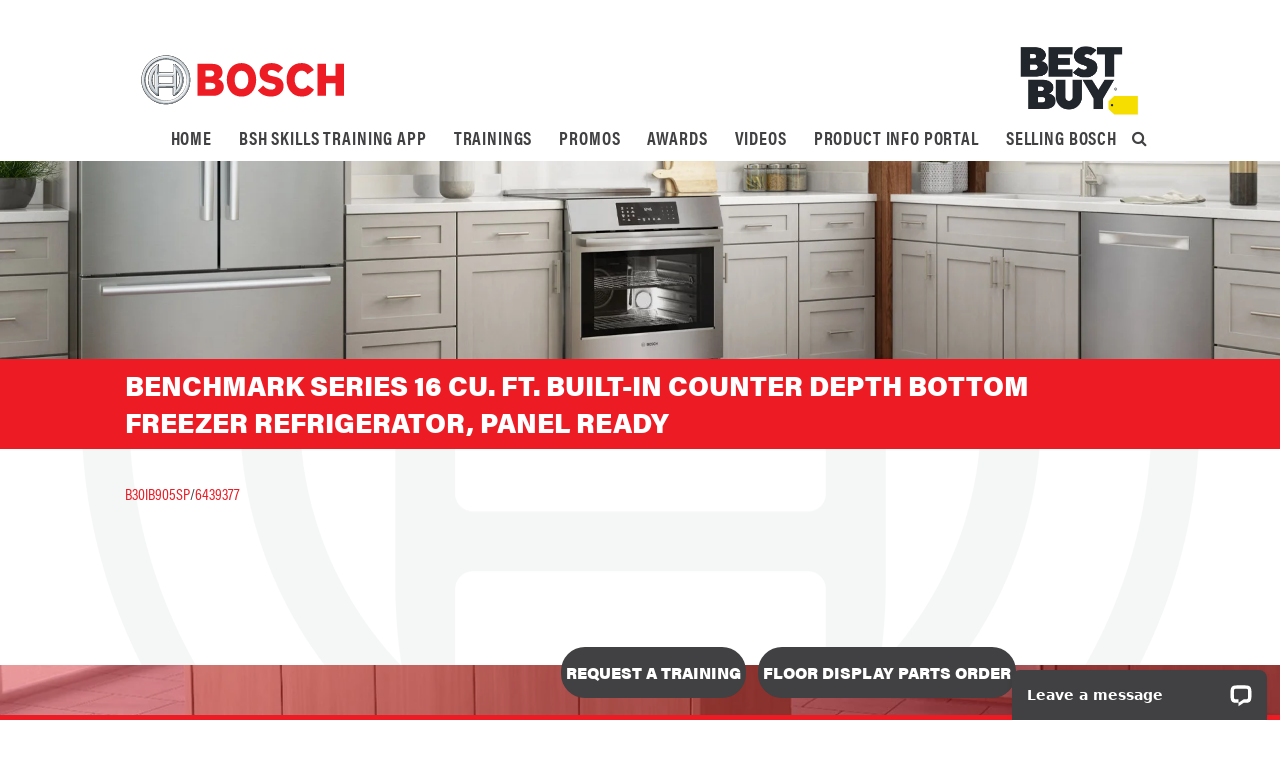

--- FILE ---
content_type: text/html; charset=UTF-8
request_url: https://askboschbestbuy.com/product-info/benchmark-series-16-cu-ft-built-in-counter-depth-bottom-freezer-refrigerator-in-custom-panel/
body_size: 11657
content:
<!doctype html>

  <html class="no-js"  lang="en-US">

	<head>
		<meta charset="utf-8">

		<!-- Force IE to use the latest rendering engine available -->
		<meta http-equiv="X-UA-Compatible" content="IE=edge">

		<!-- Mobile Meta -->
		<meta name="viewport" content="width=device-width, initial-scale=1.0">
		<meta class="foundation-mq">

		<!-- If Site Icon isn't set in customizer -->
		
		<link rel="pingback" href="https://askboschbestbuy.com/xmlrpc.php">

		<meta name='robots' content='index, follow, max-image-preview:large, max-snippet:-1, max-video-preview:-1' />

	<!-- This site is optimized with the Yoast SEO plugin v26.7 - https://yoast.com/wordpress/plugins/seo/ -->
	<title>Benchmark Series 16 cu. ft. Built-in Counter Depth Bottom Freezer Refrigerator, Panel Ready - Ask Bosch BestBuy</title>
	<meta name="description" content="Benchmark Series 16 cu. ft. Built-in Counter Depth Bottom Freezer Refrigerator, Panel Ready" />
	<link rel="canonical" href="https://askboschbestbuy.com/product-info/benchmark-series-16-cu-ft-built-in-counter-depth-bottom-freezer-refrigerator-in-custom-panel/" />
	<meta property="og:locale" content="en_US" />
	<meta property="og:type" content="article" />
	<meta property="og:title" content="Benchmark Series 16 cu. ft. Built-in Counter Depth Bottom Freezer Refrigerator, Panel Ready - Ask Bosch BestBuy" />
	<meta property="og:description" content="Benchmark Series 16 cu. ft. Built-in Counter Depth Bottom Freezer Refrigerator, Panel Ready" />
	<meta property="og:url" content="https://askboschbestbuy.com/product-info/benchmark-series-16-cu-ft-built-in-counter-depth-bottom-freezer-refrigerator-in-custom-panel/" />
	<meta property="og:site_name" content="Ask Bosch BestBuy" />
	<meta property="article:modified_time" content="2022-03-16T15:23:17+00:00" />
	<meta name="twitter:card" content="summary_large_image" />
	<script type="application/ld+json" class="yoast-schema-graph">{"@context":"https://schema.org","@graph":[{"@type":"WebPage","@id":"https://askboschbestbuy.com/product-info/benchmark-series-16-cu-ft-built-in-counter-depth-bottom-freezer-refrigerator-in-custom-panel/","url":"https://askboschbestbuy.com/product-info/benchmark-series-16-cu-ft-built-in-counter-depth-bottom-freezer-refrigerator-in-custom-panel/","name":"Benchmark Series 16 cu. ft. Built-in Counter Depth Bottom Freezer Refrigerator, Panel Ready - Ask Bosch BestBuy","isPartOf":{"@id":"https://askboschbestbuy.com/#website"},"datePublished":"2022-03-16T15:17:32+00:00","dateModified":"2022-03-16T15:23:17+00:00","description":"Benchmark Series 16 cu. ft. Built-in Counter Depth Bottom Freezer Refrigerator, Panel Ready","breadcrumb":{"@id":"https://askboschbestbuy.com/product-info/benchmark-series-16-cu-ft-built-in-counter-depth-bottom-freezer-refrigerator-in-custom-panel/#breadcrumb"},"inLanguage":"en-US","potentialAction":[{"@type":"ReadAction","target":["https://askboschbestbuy.com/product-info/benchmark-series-16-cu-ft-built-in-counter-depth-bottom-freezer-refrigerator-in-custom-panel/"]}]},{"@type":"BreadcrumbList","@id":"https://askboschbestbuy.com/product-info/benchmark-series-16-cu-ft-built-in-counter-depth-bottom-freezer-refrigerator-in-custom-panel/#breadcrumb","itemListElement":[{"@type":"ListItem","position":1,"name":"Home","item":"https://askboschbestbuy.com/"},{"@type":"ListItem","position":2,"name":"Product Info Portal","item":"https://askboschbestbuy.com/product-info/"},{"@type":"ListItem","position":3,"name":"Benchmark Series 16 cu. ft. Built-in Counter Depth Bottom Freezer Refrigerator, Panel Ready"}]},{"@type":"WebSite","@id":"https://askboschbestbuy.com/#website","url":"https://askboschbestbuy.com/","name":"Ask Bosch BestBuy","description":"Ask Bosch BestBuy","publisher":{"@id":"https://askboschbestbuy.com/#organization"},"potentialAction":[{"@type":"SearchAction","target":{"@type":"EntryPoint","urlTemplate":"https://askboschbestbuy.com/?s={search_term_string}"},"query-input":{"@type":"PropertyValueSpecification","valueRequired":true,"valueName":"search_term_string"}}],"inLanguage":"en-US"},{"@type":"Organization","@id":"https://askboschbestbuy.com/#organization","name":"Ask Bosch BestBuy","url":"https://askboschbestbuy.com/","logo":{"@type":"ImageObject","inLanguage":"en-US","@id":"https://askboschbestbuy.com/#/schema/logo/image/","url":"https://askboschbestbuy.com\t/wp-content/uploads/sites/2/2024/01/Best-Buy-Logo.png","contentUrl":"https://askboschbestbuy.com\t/wp-content/uploads/sites/2/2024/01/Best-Buy-Logo.png","width":896,"height":526,"caption":"Ask Bosch BestBuy"},"image":{"@id":"https://askboschbestbuy.com/#/schema/logo/image/"}}]}</script>
	<!-- / Yoast SEO plugin. -->


<link rel='dns-prefetch' href='//askboschbestbuy.com_' />
<link rel='dns-prefetch' href='//c.la1c1.salesforceliveagent.com' />
<link rel="alternate" type="application/rss+xml" title="Ask Bosch BestBuy &raquo; Feed" href="https://askboschbestbuy.com/feed/" />
<link rel="alternate" type="application/rss+xml" title="Ask Bosch BestBuy &raquo; Comments Feed" href="https://askboschbestbuy.com/comments/feed/" />
<link rel="alternate" title="oEmbed (JSON)" type="application/json+oembed" href="https://askboschbestbuy.com/wp-json/oembed/1.0/embed?url=https%3A%2F%2Faskboschbestbuy.com%2Fproduct-info%2Fbenchmark-series-16-cu-ft-built-in-counter-depth-bottom-freezer-refrigerator-in-custom-panel%2F" />
<link rel="alternate" title="oEmbed (XML)" type="text/xml+oembed" href="https://askboschbestbuy.com/wp-json/oembed/1.0/embed?url=https%3A%2F%2Faskboschbestbuy.com%2Fproduct-info%2Fbenchmark-series-16-cu-ft-built-in-counter-depth-bottom-freezer-refrigerator-in-custom-panel%2F&#038;format=xml" />
		<!-- This site uses the Google Analytics by MonsterInsights plugin v9.11.1 - Using Analytics tracking - https://www.monsterinsights.com/ -->
							<script src="//www.googletagmanager.com/gtag/js?id=G-9W3QR02WYL"  data-cfasync="false" data-wpfc-render="false" type="text/javascript" async></script>
			<script data-cfasync="false" data-wpfc-render="false" type="text/javascript">
				var mi_version = '9.11.1';
				var mi_track_user = true;
				var mi_no_track_reason = '';
								var MonsterInsightsDefaultLocations = {"page_location":"https:\/\/askboschbestbuy.com\/product-info\/benchmark-series-16-cu-ft-built-in-counter-depth-bottom-freezer-refrigerator-in-custom-panel\/"};
								if ( typeof MonsterInsightsPrivacyGuardFilter === 'function' ) {
					var MonsterInsightsLocations = (typeof MonsterInsightsExcludeQuery === 'object') ? MonsterInsightsPrivacyGuardFilter( MonsterInsightsExcludeQuery ) : MonsterInsightsPrivacyGuardFilter( MonsterInsightsDefaultLocations );
				} else {
					var MonsterInsightsLocations = (typeof MonsterInsightsExcludeQuery === 'object') ? MonsterInsightsExcludeQuery : MonsterInsightsDefaultLocations;
				}

								var disableStrs = [
										'ga-disable-G-9W3QR02WYL',
									];

				/* Function to detect opted out users */
				function __gtagTrackerIsOptedOut() {
					for (var index = 0; index < disableStrs.length; index++) {
						if (document.cookie.indexOf(disableStrs[index] + '=true') > -1) {
							return true;
						}
					}

					return false;
				}

				/* Disable tracking if the opt-out cookie exists. */
				if (__gtagTrackerIsOptedOut()) {
					for (var index = 0; index < disableStrs.length; index++) {
						window[disableStrs[index]] = true;
					}
				}

				/* Opt-out function */
				function __gtagTrackerOptout() {
					for (var index = 0; index < disableStrs.length; index++) {
						document.cookie = disableStrs[index] + '=true; expires=Thu, 31 Dec 2099 23:59:59 UTC; path=/';
						window[disableStrs[index]] = true;
					}
				}

				if ('undefined' === typeof gaOptout) {
					function gaOptout() {
						__gtagTrackerOptout();
					}
				}
								window.dataLayer = window.dataLayer || [];

				window.MonsterInsightsDualTracker = {
					helpers: {},
					trackers: {},
				};
				if (mi_track_user) {
					function __gtagDataLayer() {
						dataLayer.push(arguments);
					}

					function __gtagTracker(type, name, parameters) {
						if (!parameters) {
							parameters = {};
						}

						if (parameters.send_to) {
							__gtagDataLayer.apply(null, arguments);
							return;
						}

						if (type === 'event') {
														parameters.send_to = monsterinsights_frontend.v4_id;
							var hookName = name;
							if (typeof parameters['event_category'] !== 'undefined') {
								hookName = parameters['event_category'] + ':' + name;
							}

							if (typeof MonsterInsightsDualTracker.trackers[hookName] !== 'undefined') {
								MonsterInsightsDualTracker.trackers[hookName](parameters);
							} else {
								__gtagDataLayer('event', name, parameters);
							}
							
						} else {
							__gtagDataLayer.apply(null, arguments);
						}
					}

					__gtagTracker('js', new Date());
					__gtagTracker('set', {
						'developer_id.dZGIzZG': true,
											});
					if ( MonsterInsightsLocations.page_location ) {
						__gtagTracker('set', MonsterInsightsLocations);
					}
										__gtagTracker('config', 'G-9W3QR02WYL', {"forceSSL":"true"} );
										window.gtag = __gtagTracker;										(function () {
						/* https://developers.google.com/analytics/devguides/collection/analyticsjs/ */
						/* ga and __gaTracker compatibility shim. */
						var noopfn = function () {
							return null;
						};
						var newtracker = function () {
							return new Tracker();
						};
						var Tracker = function () {
							return null;
						};
						var p = Tracker.prototype;
						p.get = noopfn;
						p.set = noopfn;
						p.send = function () {
							var args = Array.prototype.slice.call(arguments);
							args.unshift('send');
							__gaTracker.apply(null, args);
						};
						var __gaTracker = function () {
							var len = arguments.length;
							if (len === 0) {
								return;
							}
							var f = arguments[len - 1];
							if (typeof f !== 'object' || f === null || typeof f.hitCallback !== 'function') {
								if ('send' === arguments[0]) {
									var hitConverted, hitObject = false, action;
									if ('event' === arguments[1]) {
										if ('undefined' !== typeof arguments[3]) {
											hitObject = {
												'eventAction': arguments[3],
												'eventCategory': arguments[2],
												'eventLabel': arguments[4],
												'value': arguments[5] ? arguments[5] : 1,
											}
										}
									}
									if ('pageview' === arguments[1]) {
										if ('undefined' !== typeof arguments[2]) {
											hitObject = {
												'eventAction': 'page_view',
												'page_path': arguments[2],
											}
										}
									}
									if (typeof arguments[2] === 'object') {
										hitObject = arguments[2];
									}
									if (typeof arguments[5] === 'object') {
										Object.assign(hitObject, arguments[5]);
									}
									if ('undefined' !== typeof arguments[1].hitType) {
										hitObject = arguments[1];
										if ('pageview' === hitObject.hitType) {
											hitObject.eventAction = 'page_view';
										}
									}
									if (hitObject) {
										action = 'timing' === arguments[1].hitType ? 'timing_complete' : hitObject.eventAction;
										hitConverted = mapArgs(hitObject);
										__gtagTracker('event', action, hitConverted);
									}
								}
								return;
							}

							function mapArgs(args) {
								var arg, hit = {};
								var gaMap = {
									'eventCategory': 'event_category',
									'eventAction': 'event_action',
									'eventLabel': 'event_label',
									'eventValue': 'event_value',
									'nonInteraction': 'non_interaction',
									'timingCategory': 'event_category',
									'timingVar': 'name',
									'timingValue': 'value',
									'timingLabel': 'event_label',
									'page': 'page_path',
									'location': 'page_location',
									'title': 'page_title',
									'referrer' : 'page_referrer',
								};
								for (arg in args) {
																		if (!(!args.hasOwnProperty(arg) || !gaMap.hasOwnProperty(arg))) {
										hit[gaMap[arg]] = args[arg];
									} else {
										hit[arg] = args[arg];
									}
								}
								return hit;
							}

							try {
								f.hitCallback();
							} catch (ex) {
							}
						};
						__gaTracker.create = newtracker;
						__gaTracker.getByName = newtracker;
						__gaTracker.getAll = function () {
							return [];
						};
						__gaTracker.remove = noopfn;
						__gaTracker.loaded = true;
						window['__gaTracker'] = __gaTracker;
					})();
									} else {
										console.log("");
					(function () {
						function __gtagTracker() {
							return null;
						}

						window['__gtagTracker'] = __gtagTracker;
						window['gtag'] = __gtagTracker;
					})();
									}
			</script>
							<!-- / Google Analytics by MonsterInsights -->
		<style id='wp-img-auto-sizes-contain-inline-css' type='text/css'>
img:is([sizes=auto i],[sizes^="auto," i]){contain-intrinsic-size:3000px 1500px}
/*# sourceURL=wp-img-auto-sizes-contain-inline-css */
</style>
<style id='wp-block-library-inline-css' type='text/css'>
:root{--wp-block-synced-color:#7a00df;--wp-block-synced-color--rgb:122,0,223;--wp-bound-block-color:var(--wp-block-synced-color);--wp-editor-canvas-background:#ddd;--wp-admin-theme-color:#007cba;--wp-admin-theme-color--rgb:0,124,186;--wp-admin-theme-color-darker-10:#006ba1;--wp-admin-theme-color-darker-10--rgb:0,107,160.5;--wp-admin-theme-color-darker-20:#005a87;--wp-admin-theme-color-darker-20--rgb:0,90,135;--wp-admin-border-width-focus:2px}@media (min-resolution:192dpi){:root{--wp-admin-border-width-focus:1.5px}}.wp-element-button{cursor:pointer}:root .has-very-light-gray-background-color{background-color:#eee}:root .has-very-dark-gray-background-color{background-color:#313131}:root .has-very-light-gray-color{color:#eee}:root .has-very-dark-gray-color{color:#313131}:root .has-vivid-green-cyan-to-vivid-cyan-blue-gradient-background{background:linear-gradient(135deg,#00d084,#0693e3)}:root .has-purple-crush-gradient-background{background:linear-gradient(135deg,#34e2e4,#4721fb 50%,#ab1dfe)}:root .has-hazy-dawn-gradient-background{background:linear-gradient(135deg,#faaca8,#dad0ec)}:root .has-subdued-olive-gradient-background{background:linear-gradient(135deg,#fafae1,#67a671)}:root .has-atomic-cream-gradient-background{background:linear-gradient(135deg,#fdd79a,#004a59)}:root .has-nightshade-gradient-background{background:linear-gradient(135deg,#330968,#31cdcf)}:root .has-midnight-gradient-background{background:linear-gradient(135deg,#020381,#2874fc)}:root{--wp--preset--font-size--normal:16px;--wp--preset--font-size--huge:42px}.has-regular-font-size{font-size:1em}.has-larger-font-size{font-size:2.625em}.has-normal-font-size{font-size:var(--wp--preset--font-size--normal)}.has-huge-font-size{font-size:var(--wp--preset--font-size--huge)}.has-text-align-center{text-align:center}.has-text-align-left{text-align:left}.has-text-align-right{text-align:right}.has-fit-text{white-space:nowrap!important}#end-resizable-editor-section{display:none}.aligncenter{clear:both}.items-justified-left{justify-content:flex-start}.items-justified-center{justify-content:center}.items-justified-right{justify-content:flex-end}.items-justified-space-between{justify-content:space-between}.screen-reader-text{border:0;clip-path:inset(50%);height:1px;margin:-1px;overflow:hidden;padding:0;position:absolute;width:1px;word-wrap:normal!important}.screen-reader-text:focus{background-color:#ddd;clip-path:none;color:#444;display:block;font-size:1em;height:auto;left:5px;line-height:normal;padding:15px 23px 14px;text-decoration:none;top:5px;width:auto;z-index:100000}html :where(.has-border-color){border-style:solid}html :where([style*=border-top-color]){border-top-style:solid}html :where([style*=border-right-color]){border-right-style:solid}html :where([style*=border-bottom-color]){border-bottom-style:solid}html :where([style*=border-left-color]){border-left-style:solid}html :where([style*=border-width]){border-style:solid}html :where([style*=border-top-width]){border-top-style:solid}html :where([style*=border-right-width]){border-right-style:solid}html :where([style*=border-bottom-width]){border-bottom-style:solid}html :where([style*=border-left-width]){border-left-style:solid}html :where(img[class*=wp-image-]){height:auto;max-width:100%}:where(figure){margin:0 0 1em}html :where(.is-position-sticky){--wp-admin--admin-bar--position-offset:var(--wp-admin--admin-bar--height,0px)}@media screen and (max-width:600px){html :where(.is-position-sticky){--wp-admin--admin-bar--position-offset:0px}}

/*# sourceURL=wp-block-library-inline-css */
</style><style id='global-styles-inline-css' type='text/css'>
:root{--wp--preset--aspect-ratio--square: 1;--wp--preset--aspect-ratio--4-3: 4/3;--wp--preset--aspect-ratio--3-4: 3/4;--wp--preset--aspect-ratio--3-2: 3/2;--wp--preset--aspect-ratio--2-3: 2/3;--wp--preset--aspect-ratio--16-9: 16/9;--wp--preset--aspect-ratio--9-16: 9/16;--wp--preset--color--black: #000000;--wp--preset--color--cyan-bluish-gray: #abb8c3;--wp--preset--color--white: #ffffff;--wp--preset--color--pale-pink: #f78da7;--wp--preset--color--vivid-red: #cf2e2e;--wp--preset--color--luminous-vivid-orange: #ff6900;--wp--preset--color--luminous-vivid-amber: #fcb900;--wp--preset--color--light-green-cyan: #7bdcb5;--wp--preset--color--vivid-green-cyan: #00d084;--wp--preset--color--pale-cyan-blue: #8ed1fc;--wp--preset--color--vivid-cyan-blue: #0693e3;--wp--preset--color--vivid-purple: #9b51e0;--wp--preset--gradient--vivid-cyan-blue-to-vivid-purple: linear-gradient(135deg,rgb(6,147,227) 0%,rgb(155,81,224) 100%);--wp--preset--gradient--light-green-cyan-to-vivid-green-cyan: linear-gradient(135deg,rgb(122,220,180) 0%,rgb(0,208,130) 100%);--wp--preset--gradient--luminous-vivid-amber-to-luminous-vivid-orange: linear-gradient(135deg,rgb(252,185,0) 0%,rgb(255,105,0) 100%);--wp--preset--gradient--luminous-vivid-orange-to-vivid-red: linear-gradient(135deg,rgb(255,105,0) 0%,rgb(207,46,46) 100%);--wp--preset--gradient--very-light-gray-to-cyan-bluish-gray: linear-gradient(135deg,rgb(238,238,238) 0%,rgb(169,184,195) 100%);--wp--preset--gradient--cool-to-warm-spectrum: linear-gradient(135deg,rgb(74,234,220) 0%,rgb(151,120,209) 20%,rgb(207,42,186) 40%,rgb(238,44,130) 60%,rgb(251,105,98) 80%,rgb(254,248,76) 100%);--wp--preset--gradient--blush-light-purple: linear-gradient(135deg,rgb(255,206,236) 0%,rgb(152,150,240) 100%);--wp--preset--gradient--blush-bordeaux: linear-gradient(135deg,rgb(254,205,165) 0%,rgb(254,45,45) 50%,rgb(107,0,62) 100%);--wp--preset--gradient--luminous-dusk: linear-gradient(135deg,rgb(255,203,112) 0%,rgb(199,81,192) 50%,rgb(65,88,208) 100%);--wp--preset--gradient--pale-ocean: linear-gradient(135deg,rgb(255,245,203) 0%,rgb(182,227,212) 50%,rgb(51,167,181) 100%);--wp--preset--gradient--electric-grass: linear-gradient(135deg,rgb(202,248,128) 0%,rgb(113,206,126) 100%);--wp--preset--gradient--midnight: linear-gradient(135deg,rgb(2,3,129) 0%,rgb(40,116,252) 100%);--wp--preset--font-size--small: 13px;--wp--preset--font-size--medium: 20px;--wp--preset--font-size--large: 36px;--wp--preset--font-size--x-large: 42px;--wp--preset--spacing--20: 0.44rem;--wp--preset--spacing--30: 0.67rem;--wp--preset--spacing--40: 1rem;--wp--preset--spacing--50: 1.5rem;--wp--preset--spacing--60: 2.25rem;--wp--preset--spacing--70: 3.38rem;--wp--preset--spacing--80: 5.06rem;--wp--preset--shadow--natural: 6px 6px 9px rgba(0, 0, 0, 0.2);--wp--preset--shadow--deep: 12px 12px 50px rgba(0, 0, 0, 0.4);--wp--preset--shadow--sharp: 6px 6px 0px rgba(0, 0, 0, 0.2);--wp--preset--shadow--outlined: 6px 6px 0px -3px rgb(255, 255, 255), 6px 6px rgb(0, 0, 0);--wp--preset--shadow--crisp: 6px 6px 0px rgb(0, 0, 0);}:where(.is-layout-flex){gap: 0.5em;}:where(.is-layout-grid){gap: 0.5em;}body .is-layout-flex{display: flex;}.is-layout-flex{flex-wrap: wrap;align-items: center;}.is-layout-flex > :is(*, div){margin: 0;}body .is-layout-grid{display: grid;}.is-layout-grid > :is(*, div){margin: 0;}:where(.wp-block-columns.is-layout-flex){gap: 2em;}:where(.wp-block-columns.is-layout-grid){gap: 2em;}:where(.wp-block-post-template.is-layout-flex){gap: 1.25em;}:where(.wp-block-post-template.is-layout-grid){gap: 1.25em;}.has-black-color{color: var(--wp--preset--color--black) !important;}.has-cyan-bluish-gray-color{color: var(--wp--preset--color--cyan-bluish-gray) !important;}.has-white-color{color: var(--wp--preset--color--white) !important;}.has-pale-pink-color{color: var(--wp--preset--color--pale-pink) !important;}.has-vivid-red-color{color: var(--wp--preset--color--vivid-red) !important;}.has-luminous-vivid-orange-color{color: var(--wp--preset--color--luminous-vivid-orange) !important;}.has-luminous-vivid-amber-color{color: var(--wp--preset--color--luminous-vivid-amber) !important;}.has-light-green-cyan-color{color: var(--wp--preset--color--light-green-cyan) !important;}.has-vivid-green-cyan-color{color: var(--wp--preset--color--vivid-green-cyan) !important;}.has-pale-cyan-blue-color{color: var(--wp--preset--color--pale-cyan-blue) !important;}.has-vivid-cyan-blue-color{color: var(--wp--preset--color--vivid-cyan-blue) !important;}.has-vivid-purple-color{color: var(--wp--preset--color--vivid-purple) !important;}.has-black-background-color{background-color: var(--wp--preset--color--black) !important;}.has-cyan-bluish-gray-background-color{background-color: var(--wp--preset--color--cyan-bluish-gray) !important;}.has-white-background-color{background-color: var(--wp--preset--color--white) !important;}.has-pale-pink-background-color{background-color: var(--wp--preset--color--pale-pink) !important;}.has-vivid-red-background-color{background-color: var(--wp--preset--color--vivid-red) !important;}.has-luminous-vivid-orange-background-color{background-color: var(--wp--preset--color--luminous-vivid-orange) !important;}.has-luminous-vivid-amber-background-color{background-color: var(--wp--preset--color--luminous-vivid-amber) !important;}.has-light-green-cyan-background-color{background-color: var(--wp--preset--color--light-green-cyan) !important;}.has-vivid-green-cyan-background-color{background-color: var(--wp--preset--color--vivid-green-cyan) !important;}.has-pale-cyan-blue-background-color{background-color: var(--wp--preset--color--pale-cyan-blue) !important;}.has-vivid-cyan-blue-background-color{background-color: var(--wp--preset--color--vivid-cyan-blue) !important;}.has-vivid-purple-background-color{background-color: var(--wp--preset--color--vivid-purple) !important;}.has-black-border-color{border-color: var(--wp--preset--color--black) !important;}.has-cyan-bluish-gray-border-color{border-color: var(--wp--preset--color--cyan-bluish-gray) !important;}.has-white-border-color{border-color: var(--wp--preset--color--white) !important;}.has-pale-pink-border-color{border-color: var(--wp--preset--color--pale-pink) !important;}.has-vivid-red-border-color{border-color: var(--wp--preset--color--vivid-red) !important;}.has-luminous-vivid-orange-border-color{border-color: var(--wp--preset--color--luminous-vivid-orange) !important;}.has-luminous-vivid-amber-border-color{border-color: var(--wp--preset--color--luminous-vivid-amber) !important;}.has-light-green-cyan-border-color{border-color: var(--wp--preset--color--light-green-cyan) !important;}.has-vivid-green-cyan-border-color{border-color: var(--wp--preset--color--vivid-green-cyan) !important;}.has-pale-cyan-blue-border-color{border-color: var(--wp--preset--color--pale-cyan-blue) !important;}.has-vivid-cyan-blue-border-color{border-color: var(--wp--preset--color--vivid-cyan-blue) !important;}.has-vivid-purple-border-color{border-color: var(--wp--preset--color--vivid-purple) !important;}.has-vivid-cyan-blue-to-vivid-purple-gradient-background{background: var(--wp--preset--gradient--vivid-cyan-blue-to-vivid-purple) !important;}.has-light-green-cyan-to-vivid-green-cyan-gradient-background{background: var(--wp--preset--gradient--light-green-cyan-to-vivid-green-cyan) !important;}.has-luminous-vivid-amber-to-luminous-vivid-orange-gradient-background{background: var(--wp--preset--gradient--luminous-vivid-amber-to-luminous-vivid-orange) !important;}.has-luminous-vivid-orange-to-vivid-red-gradient-background{background: var(--wp--preset--gradient--luminous-vivid-orange-to-vivid-red) !important;}.has-very-light-gray-to-cyan-bluish-gray-gradient-background{background: var(--wp--preset--gradient--very-light-gray-to-cyan-bluish-gray) !important;}.has-cool-to-warm-spectrum-gradient-background{background: var(--wp--preset--gradient--cool-to-warm-spectrum) !important;}.has-blush-light-purple-gradient-background{background: var(--wp--preset--gradient--blush-light-purple) !important;}.has-blush-bordeaux-gradient-background{background: var(--wp--preset--gradient--blush-bordeaux) !important;}.has-luminous-dusk-gradient-background{background: var(--wp--preset--gradient--luminous-dusk) !important;}.has-pale-ocean-gradient-background{background: var(--wp--preset--gradient--pale-ocean) !important;}.has-electric-grass-gradient-background{background: var(--wp--preset--gradient--electric-grass) !important;}.has-midnight-gradient-background{background: var(--wp--preset--gradient--midnight) !important;}.has-small-font-size{font-size: var(--wp--preset--font-size--small) !important;}.has-medium-font-size{font-size: var(--wp--preset--font-size--medium) !important;}.has-large-font-size{font-size: var(--wp--preset--font-size--large) !important;}.has-x-large-font-size{font-size: var(--wp--preset--font-size--x-large) !important;}
/*# sourceURL=global-styles-inline-css */
</style>

<style id='classic-theme-styles-inline-css' type='text/css'>
/*! This file is auto-generated */
.wp-block-button__link{color:#fff;background-color:#32373c;border-radius:9999px;box-shadow:none;text-decoration:none;padding:calc(.667em + 2px) calc(1.333em + 2px);font-size:1.125em}.wp-block-file__button{background:#32373c;color:#fff;text-decoration:none}
/*# sourceURL=/wp-includes/css/classic-themes.min.css */
</style>
<link rel='stylesheet' id='tablepress-default-css' href='https://askboschbestbuy.com/wp-content/uploads/sites/2/tablepress-combined.min.css?ver=18' type='text/css' media='all' />
<link rel='stylesheet' id='site-css-css' href='https://askboschbestbuy.com/wp-content/themes/JointsWP/assets/css/style.min.css?ver=6.9' type='text/css' media='all' />
<script type="text/javascript" src="https://askboschbestbuy.com/wp-content/plugins/google-analytics-for-wordpress/assets/js/frontend-gtag.min.js?ver=9.11.1" id="monsterinsights-frontend-script-js" async="async" data-wp-strategy="async"></script>
<script data-cfasync="false" data-wpfc-render="false" type="text/javascript" id='monsterinsights-frontend-script-js-extra'>/* <![CDATA[ */
var monsterinsights_frontend = {"js_events_tracking":"true","download_extensions":"doc,pdf,ppt,zip,xls,docx,pptx,xlsx","inbound_paths":"[]","home_url":"https:\/\/askboschbestbuy.com","hash_tracking":"false","v4_id":"G-9W3QR02WYL"};/* ]]> */
</script>
<script type="text/javascript" src="https://askboschbestbuy.com/wp-includes/js/jquery/jquery.min.js?ver=3.7.1" id="jquery-core-js"></script>
<script type="text/javascript" src="https://askboschbestbuy.com/wp-includes/js/jquery/jquery-migrate.min.js?ver=3.4.1" id="jquery-migrate-js"></script>
<script type="text/javascript" src="https://c.la1c1.salesforceliveagent.com/content/g/js/36.0/deployment.js?ver=1" id="live-agent-deployment-js"></script>
<link rel="https://api.w.org/" href="https://askboschbestbuy.com/wp-json/" /><link rel='shortlink' href='https://askboschbestbuy.com/?p=6468' />
	<script>
		WebFontConfig = {
			typekit: { id: 'ghk3xlf' },
			/*
			google: {
				families: [
					'Lato:100,300,400,700,900:latin',
					'Indie Flower:100,300,400,700,900:latin',
				]
			}
			*/
		};
		(function() {
			var wf = document.createElement('script');
			wf.src = 'https://ajax.googleapis.com/ajax/libs/webfont/1.6.16/webfont.js';
			wf.type = 'text/javascript';
			wf.async = 'true';
			var s = document.getElementsByTagName('script')[0];
			s.parentNode.insertBefore(wf, s);
		})();
	</script>
	<link rel="icon" href="https://askboschbestbuy.com/wp-content/uploads/sites/2/2017/05/cropped-cropped-site-icon-32x32.png" sizes="32x32" />
<link rel="icon" href="https://askboschbestbuy.com/wp-content/uploads/sites/2/2017/05/cropped-cropped-site-icon-192x192.png" sizes="192x192" />
<link rel="apple-touch-icon" href="https://askboschbestbuy.com/wp-content/uploads/sites/2/2017/05/cropped-cropped-site-icon-180x180.png" />
<meta name="msapplication-TileImage" content="https://askboschbestbuy.com/wp-content/uploads/sites/2/2017/05/cropped-cropped-site-icon-270x270.png" />
		<style type="text/css" id="wp-custom-css">
			#content #inner-content .learndash ul:not(.tabs):not(.accordion):not(.slick-dots):not(.gform_fields):not(.gfield_radio):not(.gfield_checkbox):not(.pagination) li:before {
  color: transparent;
}
#content #inner-content .learndash ul:not(.tabs):not(.accordion):not(.slick-dots):not(.gform_fields):not(.gfield_radio):not(.gfield_checkbox):not(.pagination) li {
  text-indent: 0;
}
@media only screen and (max-width: 600px) {
  .so-widget-sow-image-grid-default-c51e448a0a62 .sow-image-grid-wrapper .sow-image-grid-image {
    padding: 5px !important;
  }
}
.page-header .header-image {
  background-image: url('https://askboschbestbuy.com	/wp-content/uploads/sites/2/2022/07/header-background-2.jpg');
}
.home .header-image {
  background-image: url('https://askboschlowes.com/wp-content/uploads/2022/06/16215474_Bosch-RNA-B36CD50SNS-refrigerator-Straight-On-Full-Kitchen-Closed_def-1.jpg');
  background-position: center bottom;
}
		</style>
		
		<!-- Drop Google Analytics here -->
		<!-- end analytics -->

	</head>

	<!-- Uncomment this line if using the Off-Canvas Menu -->

	<body class="wp-singular wf-product-info-template-default single single-wf-product-info postid-6468 wp-custom-logo wp-theme-JointsWP">

		<div class="off-canvas-wrapper">

			<div class="off-canvas position-left" id="off-canvas" data-off-canvas>
	<ul id="menu-menu" class="vertical menu" data-accordion-menu><li id="menu-item-1232" class="menu-item menu-item-type-custom menu-item-object-custom menu-item-home menu-item-1232"><a href="https://askboschbestbuy.com/">Home</a></li>
<li id="menu-item-6033" class="menu-item menu-item-type-post_type menu-item-object-page menu-item-6033"><a href="https://askboschbestbuy.com/bsh-skills-app/">BSH SKILLS Training App</a></li>
<li id="menu-item-1270" class="menu-item menu-item-type-taxonomy menu-item-object-category menu-item-1270"><a href="https://askboschbestbuy.com/training/">Trainings</a></li>
<li id="menu-item-1233" class="menu-item menu-item-type-taxonomy menu-item-object-category menu-item-1233"><a href="https://askboschbestbuy.com/rebates/">Promos</a></li>
<li id="menu-item-1234" class="menu-item menu-item-type-taxonomy menu-item-object-category menu-item-1234"><a href="https://askboschbestbuy.com/awards/">Awards</a></li>
<li id="menu-item-1764" class="menu-item menu-item-type-post_type_archive menu-item-object-wf-videos menu-item-1764"><a href="https://askboschbestbuy.com/videos/">Videos</a></li>
<li id="menu-item-1236" class="menu-item menu-item-type-post_type_archive menu-item-object-wf-product-info menu-item-1236"><a href="https://askboschbestbuy.com/product-info/">Product Info Portal</a></li>
<li id="menu-item-6723" class="menu-item menu-item-type-post_type menu-item-object-page menu-item-6723"><a href="https://askboschbestbuy.com/sell-sheets/">Selling Bosch</a></li>
</ul></div>
			<div class="off-canvas position-top" id="offCanvasTop" data-off-canvas>
	<form role="search" method="get" class="search-form" action="https://askboschbestbuy.com/">
	<div class="row">
		<div class="medium-9 small-8 columns">
			<label>
				<span class="screen-reader-text show-for-sr">Search for:</span>
				<input type="search" class="search-field" placeholder="Search..." value="" name="s" title="Search for:" />
			</label>
		</div>
		<div class="medium-3 small-4 columns">
			<input type="submit" class="search-submit button expanded" value="Search" />
		</div>
	</div>
</form></div>
			<div class="off-canvas-content" data-off-canvas-content>

				<header class="header" role="banner">

					<div class="row logo-row">

						<div class="small-6 columns">
							<a href="https://askboschbestbuy.com">
								<img src="https://askboschbestbuy.com	/wp-content/themes/JointsWP/assets/images/bosch-logo.svg">
							</a>
						</div>

						<div class="small-6 columns text-right">
							<a href="https://askboschbestbuy.com/" class="custom-logo-link" rel="home"><img width="896" height="526" src="https://askboschbestbuy.com	/wp-content/uploads/sites/2/2024/01/Best-Buy-Logo.png" class="custom-logo" alt="Ask Bosch BestBuy" decoding="async" fetchpriority="high" srcset="https://askboschbestbuy.com	/wp-content/uploads/sites/2/2024/01/Best-Buy-Logo.png 896w, https://askboschbestbuy.com	/wp-content/uploads/sites/2/2024/01/Best-Buy-Logo-300x176.png 300w, https://askboschbestbuy.com	/wp-content/uploads/sites/2/2024/01/Best-Buy-Logo-768x451.png 768w, https://askboschbestbuy.com	/wp-content/uploads/sites/2/2024/01/Best-Buy-Logo-135x79.png 135w" sizes="(max-width: 896px) 100vw, 896px" /></a>						</div>

					</div>

					<div class="row">

						<div class="large-12 columns">

							<!-- By default, this menu will use off-canvas for small
	 and a topbar for medium-up -->

<div class="top-bar" id="top-bar-menu">
	<div class="top-bar-right float-right text-right mobile-search show-for-small-only">
		<i class="fa fa-search search-trigger"  data-toggle="offCanvasTop" aria-hidden="true"></i>
	</div>
	<div class="top-bar-right show-for-medium">
		<ul id="menu-menu-1" class="vertical medium-horizontal menu" data-responsive-menu="accordion medium-dropdown" data-close-on-click-inside="false"><li class="menu-item menu-item-type-custom menu-item-object-custom menu-item-home menu-item-1232"><a href="https://askboschbestbuy.com/">Home</a></li>
<li class="menu-item menu-item-type-post_type menu-item-object-page menu-item-6033"><a href="https://askboschbestbuy.com/bsh-skills-app/">BSH SKILLS Training App</a></li>
<li class="menu-item menu-item-type-taxonomy menu-item-object-category menu-item-1270"><a href="https://askboschbestbuy.com/training/">Trainings</a></li>
<li class="menu-item menu-item-type-taxonomy menu-item-object-category menu-item-1233"><a href="https://askboschbestbuy.com/rebates/">Promos</a></li>
<li class="menu-item menu-item-type-taxonomy menu-item-object-category menu-item-1234"><a href="https://askboschbestbuy.com/awards/">Awards</a></li>
<li class="menu-item menu-item-type-post_type_archive menu-item-object-wf-videos menu-item-1764"><a href="https://askboschbestbuy.com/videos/">Videos</a></li>
<li class="menu-item menu-item-type-post_type_archive menu-item-object-wf-product-info menu-item-1236"><a href="https://askboschbestbuy.com/product-info/">Product Info Portal</a></li>
<li class="menu-item menu-item-type-post_type menu-item-object-page menu-item-6723"><a href="https://askboschbestbuy.com/sell-sheets/">Selling Bosch</a></li>
<li><i class="fa fa-search search-trigger"  data-toggle="offCanvasTop" aria-hidden="true"></i></li></ul>	
	</div>
	<div class="top-bar-left float-left show-for-small-only">
		<ul class="menu">
			<!-- <li><button class="menu-icon" type="button" data-toggle="off-canvas"></button></li> -->
			<li><a data-toggle="off-canvas">Menu</a></li>
		</ul>
	</div>
</div>
						</div>

					</div>

				</header> <!-- end .header -->

<div id="content">

	<main role="main">

		
			
<article id="post-6468" class="post-6468 wf-product-info type-wf-product-info status-publish hentry product-category-benchmark product-category-benchmark-refrigeration" role="article" itemscope itemtype="http://schema.org/WebPage">
	
	<header class="page-header">
		<div class="header-image" ></div>
		<div class="page-title">
			<div class="row">
				<div class="large-12 columns">	
					<h1 class="entry-title single-title" itemprop="headline">Benchmark Series 16 cu. ft. Built-in Counter Depth Bottom Freezer Refrigerator, Panel Ready</h1>
				</div>
			</div>
		</div>
    </header> <!-- end article header -->
    
    <div id="inner-content">
		    	
    	<div class="row">
    	
	    	<div class="large-12 columns">
					
			    <section class="entry-content" itemprop="articleBody">
										
					<p><a href="https://askboschbestbuy.com/wp-content/uploads/sites/2/2022/03/16233242_B30IB905SP_Spec_Sheet.pdf" target="_blank">B30IB905SP</a>/<a href="https://www.bestbuy.com/site/bosch-benchmark-16-cu-ft-bottom-freezer-built-in-refrigerator-custom-panel-ready/6439377.p?skuId=6439377" target="_blank">6439377</a></p>					
									</section> <!-- end article section -->
						
				<footer class="article-footer">
										<p class="tags"></p>	
				</footer> <!-- end article footer -->
									
				
<div id="comments" class="comments-area">

	
	
	
	
</div><!-- #comments -->	
				
	    	</div>
	    	
    	</div>
    	
    </div>
													
</article> <!-- end article -->
		
	</main> <!-- end #main -->

</div> <!-- end #content -->

				<div class="upper-footer"></div>
				<footer class="footer" role="contentinfo">
					<div id="inner-footer" class="row">
						<div class="large-12 medium-12 columns">
							<nav class="menu-centered" role="navigation">
	    						<ul id="menu-footer-links" class="menu medium-horizontal vertical"><li id="menu-item-6801" class="menu-item menu-item-type-post_type menu-item-object-page menu-item-6801"><a href="https://askboschbestbuy.com/contact-bosch/">Contact Bosch</a></li>
<li id="menu-item-6802" class="menu-item menu-item-type-post_type menu-item-object-page menu-item-6802"><a href="https://askboschbestbuy.com/sell-sheets/">Selling Bosch</a></li>
<li id="menu-item-6803" class="menu-item menu-item-type-post_type menu-item-object-page menu-item-6803"><a href="https://askboschbestbuy.com/bsh-skills-app/">BSH SKILLS Training App</a></li>
<li id="menu-item-6804" class="menu-item menu-item-type-post_type menu-item-object-page menu-item-6804"><a href="https://askboschbestbuy.com/request-training/">Training/Special Event Request</a></li>
<li id="menu-item-6805" class="menu-item menu-item-type-post_type menu-item-object-page menu-item-6805"><a href="https://askboschbestbuy.com/order-parts/">Order Parts</a></li>
<li id="menu-item-6806" class="menu-item menu-item-type-post_type menu-item-object-page menu-item-6806"><a href="https://askboschbestbuy.com/newsletter-signup/">Subscribe to Bosch Training Email</a></li>
<li id="menu-item-6807" class="menu-item menu-item-type-post_type menu-item-object-page menu-item-6807"><a href="https://askboschbestbuy.com/contact/">Contact Us After Hours</a></li>
<li id="menu-item-6808" class="menu-item menu-item-type-post_type menu-item-object-page menu-item-6808"><a href="https://askboschbestbuy.com/videos-old/">Videos</a></li>
</ul>	    					</nav>
	    					<div class="wildfire" style="line-height: 1; text-align: center; padding-bottom: 1rem;"><a href="http://wildfireideas.com" target="_blank"><img src="https://askboschbestbuy.com	/wp-content/plugins/firestarter/includes/images/wildfire-logo.svg"><p style="font-size: 9px;">Designed &amp; Developed</p></a></div>	    				</div>
					</div> <!-- end #inner-footer -->
				</footer> <!-- end .footer -->
				
				

			<style>
			#requestTrainingButton {
				padding: 1rem .3125rem;
				margin-right: 470px;
				text-transform: uppercase;
				position: fixed;
				bottom: 3%;
				right: 5%;
				z-index: 9;
				background-color: #414042;
				color: #fff;
				font-family: acumin-pro,sans-serif;
				font-weight: 800;
				border-radius: 1.5rem;
				transition: background-color .3s ease;
			}
			#orderPartsButton {
				padding: 1rem .3125rem;
				margin-right: 200px;
				text-transform: uppercase;
				position: fixed;
				bottom: 3%;
				right: 5%;
				z-index: 9;
				background-color: #414042;
				color: #fff;
				font-family: acumin-pro,sans-serif;
				font-weight: 800;
				border-radius: 1.5rem;
				transition: background-color .3s ease;
			}
			.live-agent-footer {
    		max-width: 23.875rem !important;
			}
			@media only screen and (max-width: 640px) {
				#requestTrainingButton {
					margin-right: 0;
					margin-bottom: 110px;
				}
				#orderPartsButton {
					margin-right: 0;
					margin-bottom: 55px;
				}
			}
			</style>

            <a id="requestTrainingButton" href="https://askboschbestbuy.com/request-training">
            Request a Training
            </a>

			<a id="orderPartsButton" href="https://askboschbestbuy.com/order-parts">
			Floor Display Parts Order
			</a>

		
			</div>  <!-- end .main-content -->
		</div> <!-- end .off-canvas-wrapper -->
		
		<script type="speculationrules">
{"prefetch":[{"source":"document","where":{"and":[{"href_matches":"/*"},{"not":{"href_matches":["/wp-*.php","/wp-admin/*","/wp-content/uploads/sites/2/*","/wp-content/*","/wp-content/plugins/*","/wp-content/themes/JointsWP/*","/*\\?(.+)"]}},{"not":{"selector_matches":"a[rel~=\"nofollow\"]"}},{"not":{"selector_matches":".no-prefetch, .no-prefetch a"}}]},"eagerness":"conservative"}]}
</script>
<script type="text/javascript" src="https://askboschbestbuy.com/wp-content/themes/JointsWP/vendor/what-input/dist/what-input.min.js?ver=6.9" id="what-input-js"></script>
<script type="text/javascript" src="https://askboschbestbuy.com/wp-content/themes/JointsWP/assets/js/foundation.js?ver=6.2.3" id="foundation-js-js"></script>
<script type="text/javascript" src="https://askboschbestbuy.com/wp-content/themes/JointsWP/assets/js/scripts.js?ver=6.9" id="site-js-js"></script>
		<!-- Start of LiveChat (www.livechat.com) code -->
		<script>
			window.__lc = window.__lc || {};
			window.__lc.license = 12357246;
			window.__lc.integration_name = "manual_channels";
			window.__lc.product_name = "livechat";
			;(function(n,t,c){function i(n){return e._h?e._h.apply(null,n):e._q.push(n)}var e={_q:[],_h:null,_v:"2.0",on:function(){i(["on",c.call(arguments)])},once:function(){i(["once",c.call(arguments)])},off:function(){i(["off",c.call(arguments)])},get:function(){if(!e._h)throw new Error("[LiveChatWidget] You can't use getters before load.");return i(["get",c.call(arguments)])},call:function(){i(["call",c.call(arguments)])},init:function(){var n=t.createElement("script");n.async=!0,n.type="text/javascript",n.src="https://cdn.livechatinc.com/tracking.js",t.head.appendChild(n)}};!n.__lc.asyncInit&&e.init(),n.LiveChatWidget=n.LiveChatWidget||e}(window,document,[].slice))
		</script>
		<noscript><a href="https://www.livechat.com/chat-with/12357246/" rel="nofollow">Chat with us</a>, powered by <a href="https://www.livechat.com/?welcome" rel="noopener nofollow" target="_blank">LiveChat</a></noscript>
		<!-- End of LiveChat code -->

	</body>
</html> <!-- end page -->


--- FILE ---
content_type: image/svg+xml
request_url: https://askboschbestbuy.com/wp-content/themes/JointsWP/assets/images/bosch-logo.svg
body_size: 38260
content:
<?xml version="1.0" encoding="utf-8"?>
<!-- Generator: Adobe Illustrator 21.0.2, SVG Export Plug-In . SVG Version: 6.00 Build 0)  -->
<svg version="1.1" id="Main_Image" xmlns="http://www.w3.org/2000/svg" xmlns:xlink="http://www.w3.org/1999/xlink" x="0px" y="0px" viewBox="0 0 202 49.7" style="enable-background:new 0 0 202 49.7;" xml:space="preserve" width="203" height="50">
<style type="text/css">
	.st0{fill-rule:evenodd;clip-rule:evenodd;fill:#FFFFFF;}
	.st1{fill:#FFFFFF;}
	.st2{clip-path:url(#SVGID_2_);fill:none;stroke:#76777A;stroke-width:0.913;}
	.st3{clip-path:url(#SVGID_2_);fill:none;stroke:#6C6D6F;stroke-width:0.571;}
	.st4{clip-path:url(#SVGID_2_);fill:none;stroke:#6B6C6E;stroke-width:0.571;}
	.st5{clip-path:url(#SVGID_2_);fill:none;stroke:#6A6B6D;stroke-width:0.571;}
	.st6{clip-path:url(#SVGID_2_);fill:none;stroke:#696A6C;stroke-width:0.571;}
	.st7{clip-path:url(#SVGID_2_);fill:none;stroke:#68696B;stroke-width:0.571;}
	.st8{clip-path:url(#SVGID_2_);fill:none;stroke:#67686A;stroke-width:0.571;}
	.st9{clip-path:url(#SVGID_2_);fill:none;stroke:#666769;stroke-width:0.571;}
	.st10{clip-path:url(#SVGID_2_);fill:none;stroke:#656668;stroke-width:0.571;}
	.st11{clip-path:url(#SVGID_2_);fill:none;stroke:#646567;stroke-width:0.571;}
	.st12{clip-path:url(#SVGID_2_);fill:none;stroke:#636466;stroke-width:0.571;}
	.st13{clip-path:url(#SVGID_2_);fill:none;stroke:#626365;stroke-width:0.571;}
	.st14{clip-path:url(#SVGID_2_);fill:none;stroke:#616264;stroke-width:0.571;}
	.st15{clip-path:url(#SVGID_2_);fill:none;stroke:#222223;stroke-width:0.571;}
	.st16{clip-path:url(#SVGID_2_);fill:none;stroke:#212122;stroke-width:0.571;}
	.st17{clip-path:url(#SVGID_2_);fill:none;stroke:#202020;stroke-width:0.571;}
	.st18{clip-path:url(#SVGID_2_);fill:none;stroke:#1F1F20;stroke-width:0.571;}
	.st19{clip-path:url(#SVGID_2_);fill:none;stroke:#1E1E1E;stroke-width:0.571;}
	.st20{clip-path:url(#SVGID_2_);fill:none;stroke:#1C1C1D;stroke-width:0.571;}
	.st21{clip-path:url(#SVGID_2_);fill:none;stroke:#1B1B1B;stroke-width:0.571;}
	.st22{clip-path:url(#SVGID_2_);fill:none;stroke:#19191A;stroke-width:0.571;}
	.st23{clip-path:url(#SVGID_2_);fill:none;stroke:#181818;stroke-width:0.571;}
	.st24{clip-path:url(#SVGID_2_);fill:none;stroke:#171718;stroke-width:0.571;}
	.st25{clip-path:url(#SVGID_2_);fill:none;stroke:#161516;stroke-width:0.571;}
	.st26{clip-path:url(#SVGID_2_);fill:none;stroke:#141414;stroke-width:0.571;}
	.st27{clip-path:url(#SVGID_2_);fill:none;stroke:#76777A;stroke-width:0.571;}
	.st28{clip-path:url(#SVGID_2_);fill:none;stroke:#75777A;stroke-width:0.571;}
	.st29{clip-path:url(#SVGID_2_);fill:none;stroke:#757679;stroke-width:0.571;}
	.st30{clip-path:url(#SVGID_2_);fill:none;stroke:#747679;stroke-width:0.571;}
	.st31{clip-path:url(#SVGID_2_);fill:none;stroke:#747678;stroke-width:0.571;}
	.st32{clip-path:url(#SVGID_2_);fill:none;stroke:#747578;stroke-width:0.571;}
	.st33{clip-path:url(#SVGID_2_);fill:none;stroke:#737577;stroke-width:0.571;}
	.st34{clip-path:url(#SVGID_2_);fill:none;stroke:#737477;stroke-width:0.571;}
	.st35{clip-path:url(#SVGID_2_);fill:none;stroke:#727476;stroke-width:0.571;}
	.st36{clip-path:url(#SVGID_2_);fill:none;stroke:#727376;stroke-width:0.571;}
	.st37{clip-path:url(#SVGID_2_);fill:none;stroke:#717375;stroke-width:0.571;}
	.st38{clip-path:url(#SVGID_2_);fill:none;stroke:#717275;stroke-width:0.571;}
	.st39{clip-path:url(#SVGID_2_);fill:none;stroke:#707274;stroke-width:0.571;}
	.st40{clip-path:url(#SVGID_2_);fill:none;stroke:#707174;stroke-width:0.571;}
	.st41{clip-path:url(#SVGID_2_);fill:none;stroke:#6F7173;stroke-width:0.571;}
	.st42{clip-path:url(#SVGID_2_);fill:none;stroke:#6F7073;stroke-width:0.571;}
	.st43{clip-path:url(#SVGID_2_);fill:none;stroke:#6E7072;stroke-width:0.571;}
	.st44{clip-path:url(#SVGID_2_);fill:none;stroke:#6E6F72;stroke-width:0.571;}
	.st45{clip-path:url(#SVGID_2_);fill:none;stroke:#6D6F71;stroke-width:0.571;}
	.st46{clip-path:url(#SVGID_2_);fill:none;stroke:#6D6E71;stroke-width:0.571;}
	.st47{clip-path:url(#SVGID_2_);fill:none;stroke:#6C6E70;stroke-width:0.571;}
	.st48{clip-path:url(#SVGID_2_);fill:none;stroke:#6C6D70;stroke-width:0.571;}
	.st49{clip-path:url(#SVGID_2_);fill:none;stroke:#6A6C6E;stroke-width:0.571;}
	.st50{clip-path:url(#SVGID_2_);fill:none;stroke:#696A6D;stroke-width:0.571;}
	.st51{clip-path:url(#SVGID_2_);fill:none;stroke:#66676A;stroke-width:0.571;}
	.st52{clip-path:url(#SVGID_2_);fill:none;stroke:#636567;stroke-width:0.571;}
	.st53{clip-path:url(#SVGID_2_);fill:none;stroke:#626366;stroke-width:0.571;}
	.st54{clip-path:url(#SVGID_2_);fill:none;stroke:#5F6163;stroke-width:0.571;}
	.st55{clip-path:url(#SVGID_2_);fill:none;stroke:#5E5F61;stroke-width:0.571;}
	.st56{clip-path:url(#SVGID_2_);fill:none;stroke:#5D5E60;stroke-width:0.571;}
	.st57{clip-path:url(#SVGID_2_);fill:none;stroke:#5B5C5E;stroke-width:0.571;}
	.st58{clip-path:url(#SVGID_2_);fill:none;stroke:#5A5A5D;stroke-width:0.571;}
	.st59{clip-path:url(#SVGID_2_);fill:none;stroke:#58595B;stroke-width:0.571;}
	.st60{clip-path:url(#SVGID_2_);fill:none;stroke:#57575A;stroke-width:0.571;}
	.st61{clip-path:url(#SVGID_2_);fill:none;stroke:#555658;stroke-width:0.571;}
	.st62{clip-path:url(#SVGID_2_);fill:none;stroke:#545457;stroke-width:0.571;}
	.st63{clip-path:url(#SVGID_2_);fill:none;stroke:#535355;stroke-width:0.571;}
	.st64{clip-path:url(#SVGID_2_);fill:none;stroke:#515153;stroke-width:0.571;}
	.st65{clip-path:url(#SVGID_2_);fill:none;stroke:#505052;stroke-width:0.571;}
	.st66{clip-path:url(#SVGID_2_);fill:none;stroke:#4E4E50;stroke-width:0.571;}
	.st67{clip-path:url(#SVGID_2_);fill:none;stroke:#4D4D4F;stroke-width:0.571;}
	.st68{clip-path:url(#SVGID_2_);fill:none;stroke:#4B4B4D;stroke-width:0.571;}
	.st69{clip-path:url(#SVGID_2_);fill:none;stroke:#494A4B;stroke-width:0.571;}
	.st70{clip-path:url(#SVGID_2_);fill:none;stroke:#48484A;stroke-width:0.571;}
	.st71{clip-path:url(#SVGID_2_);fill:none;stroke:#464648;stroke-width:0.571;}
	.st72{clip-path:url(#SVGID_2_);fill:none;stroke:#454546;stroke-width:0.571;}
	.st73{clip-path:url(#SVGID_2_);fill:none;stroke:#434345;stroke-width:0.571;}
	.st74{clip-path:url(#SVGID_2_);fill:none;stroke:#424143;stroke-width:0.571;}
	.st75{clip-path:url(#SVGID_2_);fill:none;stroke:#403F41;stroke-width:0.571;}
	.st76{clip-path:url(#SVGID_2_);fill:none;stroke:#3D3D3F;stroke-width:0.571;}
	.st77{clip-path:url(#SVGID_2_);fill:none;stroke:#3B3A3C;stroke-width:0.571;}
	.st78{clip-path:url(#SVGID_2_);fill:none;stroke:#373738;stroke-width:0.571;}
	.st79{clip-path:url(#SVGID_2_);fill:none;stroke:#343435;stroke-width:0.571;}
	.st80{clip-path:url(#SVGID_2_);fill:none;stroke:#313032;stroke-width:0.571;}
	.st81{clip-path:url(#SVGID_2_);fill:none;stroke:#2D2D2E;stroke-width:0.571;}
	.st82{clip-path:url(#SVGID_2_);fill:none;stroke:#2A292A;stroke-width:0.571;}
	.st83{clip-path:url(#SVGID_2_);fill:none;stroke:#262627;stroke-width:0.571;}
	.st84{clip-path:url(#SVGID_2_);fill:none;stroke:#222122;stroke-width:0.571;}
	.st85{clip-path:url(#SVGID_2_);fill:none;stroke:#131314;stroke-width:0.571;}
	.st86{clip-path:url(#SVGID_2_);fill:none;stroke:#121213;stroke-width:0.571;}
	.st87{clip-path:url(#SVGID_2_);fill:none;stroke:#121112;stroke-width:0.571;}
	.st88{clip-path:url(#SVGID_2_);fill:none;stroke:#111011;stroke-width:0.571;}
	.st89{clip-path:url(#SVGID_2_);fill:none;stroke:#101010;stroke-width:0.571;}
	.st90{clip-path:url(#SVGID_2_);fill:none;stroke:#0F0F0F;stroke-width:0.571;}
	.st91{clip-path:url(#SVGID_2_);fill:none;stroke:#0E0E0E;stroke-width:0.571;}
	.st92{clip-path:url(#SVGID_2_);fill:none;stroke:#0D0D0D;stroke-width:0.571;}
	.st93{clip-path:url(#SVGID_2_);fill:none;stroke:#0C0C0C;stroke-width:0.571;}
	.st94{clip-path:url(#SVGID_2_);fill:none;stroke:#0B0A0B;stroke-width:0.571;}
	.st95{clip-path:url(#SVGID_2_);fill:none;stroke:#09090A;stroke-width:0.571;}
	.st96{clip-path:url(#SVGID_2_);fill:none;stroke:#080809;stroke-width:0.571;}
	.st97{clip-path:url(#SVGID_2_);fill:none;stroke:#070707;stroke-width:0.571;}
	.st98{clip-path:url(#SVGID_2_);fill:none;stroke:#060606;stroke-width:0.571;}
	.st99{clip-path:url(#SVGID_2_);fill:none;stroke:#050505;stroke-width:0.571;}
	.st100{clip-path:url(#SVGID_2_);fill:none;stroke:#040404;stroke-width:0.571;}
	.st101{clip-path:url(#SVGID_2_);fill:none;stroke:#030303;stroke-width:0.571;}
	.st102{clip-path:url(#SVGID_2_);fill:none;stroke:#010102;stroke-width:0.571;}
	.st103{clip-path:url(#SVGID_2_);fill:none;stroke:#000000;stroke-width:0.571;}
	.st104{clip-path:url(#SVGID_2_);fill:none;stroke:#535456;stroke-width:0.571;}
	.st105{clip-path:url(#SVGID_2_);fill:none;stroke:#515254;stroke-width:0.571;}
	.st106{clip-path:url(#SVGID_2_);fill:none;stroke:#4F4F51;stroke-width:0.571;}
	.st107{clip-path:url(#SVGID_2_);fill:none;stroke:#49494A;stroke-width:0.571;}
	.st108{clip-path:url(#SVGID_2_);fill:none;stroke:#444446;stroke-width:0.571;}
	.st109{clip-path:url(#SVGID_2_);fill:none;stroke:#424243;stroke-width:0.571;}
	.st110{clip-path:url(#SVGID_2_);fill:none;stroke:#3F3F40;stroke-width:0.571;}
	.st111{clip-path:url(#SVGID_2_);fill:none;stroke:#3B3B3C;stroke-width:0.571;}
	.st112{clip-path:url(#SVGID_2_);fill:none;stroke:#373638;stroke-width:0.571;}
	.st113{clip-path:url(#SVGID_2_);fill:none;stroke:#323233;stroke-width:0.571;}
	.st114{clip-path:url(#SVGID_2_);fill:none;stroke:#282829;stroke-width:0.571;}
	.st115{clip-path:url(#SVGID_2_);fill:none;stroke:#606163;stroke-width:0.571;}
	.st116{clip-path:url(#SVGID_2_);fill:none;stroke:#5F6062;stroke-width:0.571;}
	.st117{clip-path:url(#SVGID_2_);fill:none;stroke:#5C5D5F;stroke-width:0.571;}
	.st118{clip-path:url(#SVGID_2_);fill:none;stroke:#59595C;stroke-width:0.571;}
	.st119{clip-path:url(#SVGID_2_);fill:none;stroke:#57585A;stroke-width:0.571;}
	.st120{clip-path:url(#SVGID_2_);fill:none;stroke:#575759;stroke-width:0.571;}
	.st121{clip-path:url(#SVGID_4_);fill:none;stroke:#141414;stroke-width:0.571;}
	.st122{clip-path:url(#SVGID_4_);fill:none;stroke:#161516;stroke-width:0.571;}
	.st123{clip-path:url(#SVGID_4_);fill:none;stroke:#171718;stroke-width:0.571;}
	.st124{clip-path:url(#SVGID_4_);fill:none;stroke:#181818;stroke-width:0.571;}
	.st125{clip-path:url(#SVGID_4_);fill:none;stroke:#19191A;stroke-width:0.571;}
	.st126{clip-path:url(#SVGID_4_);fill:none;stroke:#1B1B1B;stroke-width:0.571;}
	.st127{clip-path:url(#SVGID_4_);fill:none;stroke:#1C1C1D;stroke-width:0.571;}
	.st128{clip-path:url(#SVGID_4_);fill:none;stroke:#1E1E1E;stroke-width:0.571;}
	.st129{clip-path:url(#SVGID_4_);fill:none;stroke:#1F1F20;stroke-width:0.571;}
	.st130{clip-path:url(#SVGID_4_);fill:none;stroke:#202020;stroke-width:0.571;}
	.st131{clip-path:url(#SVGID_4_);fill:none;stroke:#212122;stroke-width:0.571;}
	.st132{clip-path:url(#SVGID_4_);fill:none;stroke:#222223;stroke-width:0.571;}
	.st133{clip-path:url(#SVGID_4_);fill:none;stroke:#0B0A0B;stroke-width:0.571;}
	.st134{clip-path:url(#SVGID_4_);fill:none;stroke:#0C0C0C;stroke-width:0.571;}
	.st135{clip-path:url(#SVGID_4_);fill:none;stroke:#0D0D0D;stroke-width:0.571;}
	.st136{clip-path:url(#SVGID_4_);fill:none;stroke:#0E0E0E;stroke-width:0.571;}
	.st137{clip-path:url(#SVGID_4_);fill:none;stroke:#0F0F0F;stroke-width:0.571;}
	.st138{clip-path:url(#SVGID_4_);fill:none;stroke:#111011;stroke-width:0.571;}
	.st139{clip-path:url(#SVGID_4_);fill:none;stroke:#121112;stroke-width:0.571;}
	.st140{clip-path:url(#SVGID_4_);fill:none;stroke:#121213;stroke-width:0.571;}
	.st141{clip-path:url(#SVGID_4_);fill:none;stroke:#131314;stroke-width:0.571;}
	.st142{clip-path:url(#SVGID_4_);fill:none;stroke:#000000;stroke-width:0.571;}
	.st143{clip-path:url(#SVGID_4_);fill:none;stroke:#010102;stroke-width:0.571;}
	.st144{clip-path:url(#SVGID_4_);fill:none;stroke:#030303;stroke-width:0.571;}
	.st145{clip-path:url(#SVGID_4_);fill:none;stroke:#040404;stroke-width:0.571;}
	.st146{clip-path:url(#SVGID_4_);fill:none;stroke:#050505;stroke-width:0.571;}
	.st147{clip-path:url(#SVGID_4_);fill:none;stroke:#060606;stroke-width:0.571;}
	.st148{clip-path:url(#SVGID_4_);fill:none;stroke:#070707;stroke-width:0.571;}
	.st149{clip-path:url(#SVGID_4_);fill:none;stroke:#080809;stroke-width:0.571;}
	.st150{clip-path:url(#SVGID_4_);fill:none;stroke:#09090A;stroke-width:0.571;}
	.st151{clip-path:url(#SVGID_4_);fill:none;stroke:#6C6D6F;stroke-width:0.571;}
	.st152{clip-path:url(#SVGID_4_);fill:none;stroke:#6C6E70;stroke-width:0.571;}
	.st153{clip-path:url(#SVGID_4_);fill:none;stroke:#6D6F71;stroke-width:0.571;}
	.st154{clip-path:url(#SVGID_4_);fill:none;stroke:#6E7072;stroke-width:0.571;}
	.st155{clip-path:url(#SVGID_4_);fill:none;stroke:#6F7173;stroke-width:0.571;}
	.st156{clip-path:url(#SVGID_4_);fill:none;stroke:#707274;stroke-width:0.571;}
	.st157{clip-path:url(#SVGID_4_);fill:none;stroke:#717375;stroke-width:0.571;}
	.st158{clip-path:url(#SVGID_4_);fill:none;stroke:#727476;stroke-width:0.571;}
	.st159{clip-path:url(#SVGID_4_);fill:none;stroke:#737577;stroke-width:0.571;}
	.st160{clip-path:url(#SVGID_4_);fill:none;stroke:#747678;stroke-width:0.571;}
	.st161{clip-path:url(#SVGID_4_);fill:none;stroke:#757679;stroke-width:0.571;}
	.st162{clip-path:url(#SVGID_4_);fill:none;stroke:#76777A;stroke-width:0.571;}
	.st163{clip-path:url(#SVGID_4_);fill:none;stroke:#76777A;stroke-width:0.913;}
	.st164{clip-path:url(#SVGID_4_);fill:none;stroke:#555658;stroke-width:0.571;}
	.st165{clip-path:url(#SVGID_4_);fill:none;stroke:#57585A;stroke-width:0.571;}
	.st166{clip-path:url(#SVGID_4_);fill:none;stroke:#5A5A5D;stroke-width:0.571;}
	.st167{clip-path:url(#SVGID_4_);fill:none;stroke:#5C5D5F;stroke-width:0.571;}
	.st168{clip-path:url(#SVGID_4_);fill:none;stroke:#5E5F61;stroke-width:0.571;}
	.st169{clip-path:url(#SVGID_4_);fill:none;stroke:#606163;stroke-width:0.571;}
	.st170{clip-path:url(#SVGID_4_);fill:none;stroke:#626365;stroke-width:0.571;}
	.st171{clip-path:url(#SVGID_4_);fill:none;stroke:#646567;stroke-width:0.571;}
	.st172{clip-path:url(#SVGID_4_);fill:none;stroke:#666769;stroke-width:0.571;}
	.st173{clip-path:url(#SVGID_4_);fill:none;stroke:#68696B;stroke-width:0.571;}
	.st174{clip-path:url(#SVGID_4_);fill:none;stroke:#6A6B6D;stroke-width:0.571;}
	.st175{clip-path:url(#SVGID_4_);fill:none;stroke:#2A2A2B;stroke-width:0.571;}
	.st176{clip-path:url(#SVGID_4_);fill:none;stroke:#323133;stroke-width:0.571;}
	.st177{clip-path:url(#SVGID_4_);fill:none;stroke:#383839;stroke-width:0.571;}
	.st178{clip-path:url(#SVGID_4_);fill:none;stroke:#3F3E40;stroke-width:0.571;}
	.st179{clip-path:url(#SVGID_4_);fill:none;stroke:#424244;stroke-width:0.571;}
	.st180{clip-path:url(#SVGID_4_);fill:none;stroke:#464648;stroke-width:0.571;}
	.st181{clip-path:url(#SVGID_4_);fill:none;stroke:#49494B;stroke-width:0.571;}
	.st182{clip-path:url(#SVGID_4_);fill:none;stroke:#4C4C4E;stroke-width:0.571;}
	.st183{clip-path:url(#SVGID_4_);fill:none;stroke:#4F5052;stroke-width:0.571;}
	.st184{clip-path:url(#SVGID_4_);fill:none;stroke:#525355;stroke-width:0.571;}
	.st185{clip-path:url(#SVGID_6_);fill:none;stroke:#000000;stroke-width:1.141;}
	.st186{clip-path:url(#SVGID_6_);fill:none;stroke:#000000;stroke-width:0.571;}
	.st187{clip-path:url(#SVGID_6_);fill:none;stroke:#010102;stroke-width:0.571;}
	.st188{clip-path:url(#SVGID_6_);fill:none;stroke:#040404;stroke-width:0.571;}
	.st189{clip-path:url(#SVGID_6_);fill:none;stroke:#050505;stroke-width:0.571;}
	.st190{clip-path:url(#SVGID_6_);fill:none;stroke:#070707;stroke-width:0.571;}
	.st191{clip-path:url(#SVGID_6_);fill:none;stroke:#09090A;stroke-width:0.571;}
	.st192{clip-path:url(#SVGID_6_);fill:none;stroke:#0C0C0C;stroke-width:0.571;}
	.st193{clip-path:url(#SVGID_6_);fill:none;stroke:#0E0E0E;stroke-width:0.571;}
	.st194{clip-path:url(#SVGID_6_);fill:none;stroke:#0F0F0F;stroke-width:0.571;}
	.st195{clip-path:url(#SVGID_6_);fill:none;stroke:#111011;stroke-width:0.571;}
	.st196{clip-path:url(#SVGID_6_);fill:none;stroke:#121213;stroke-width:0.571;}
	.st197{clip-path:url(#SVGID_6_);fill:none;stroke:#141414;stroke-width:0.571;}
	.st198{clip-path:url(#SVGID_6_);fill:none;stroke:#555658;stroke-width:0.571;}
	.st199{clip-path:url(#SVGID_6_);fill:none;stroke:#545557;stroke-width:0.571;}
	.st200{clip-path:url(#SVGID_6_);fill:none;stroke:#545457;stroke-width:0.571;}
	.st201{clip-path:url(#SVGID_6_);fill:none;stroke:#535456;stroke-width:0.571;}
	.st202{clip-path:url(#SVGID_6_);fill:none;stroke:#535355;stroke-width:0.571;}
	.st203{clip-path:url(#SVGID_6_);fill:none;stroke:#4D4D4F;stroke-width:0.571;}
	.st204{clip-path:url(#SVGID_6_);fill:none;stroke:#48484A;stroke-width:0.571;}
	.st205{clip-path:url(#SVGID_6_);fill:none;stroke:#424244;stroke-width:0.571;}
	.st206{clip-path:url(#SVGID_6_);fill:none;stroke:#3B3A3C;stroke-width:0.571;}
	.st207{clip-path:url(#SVGID_6_);fill:none;stroke:#2F2F30;stroke-width:0.571;}
	.st208{clip-path:url(#SVGID_6_);fill:none;stroke:#222223;stroke-width:0.571;}
	.st209{clip-path:url(#SVGID_6_);fill:none;stroke:#212122;stroke-width:0.571;}
	.st210{clip-path:url(#SVGID_6_);fill:none;stroke:#202020;stroke-width:0.571;}
	.st211{clip-path:url(#SVGID_6_);fill:none;stroke:#1F1F20;stroke-width:0.571;}
	.st212{clip-path:url(#SVGID_6_);fill:none;stroke:#1E1E1E;stroke-width:0.571;}
	.st213{clip-path:url(#SVGID_6_);fill:none;stroke:#1C1C1D;stroke-width:0.571;}
	.st214{clip-path:url(#SVGID_6_);fill:none;stroke:#1B1B1B;stroke-width:0.571;}
	.st215{clip-path:url(#SVGID_6_);fill:none;stroke:#19191A;stroke-width:0.571;}
	.st216{clip-path:url(#SVGID_6_);fill:none;stroke:#181818;stroke-width:0.571;}
	.st217{clip-path:url(#SVGID_6_);fill:none;stroke:#171718;stroke-width:0.571;}
	.st218{clip-path:url(#SVGID_6_);fill:none;stroke:#161516;stroke-width:0.571;}
	.st219{fill:#76777A;}
	.st220{clip-path:url(#SVGID_8_);fill:none;stroke:#555658;stroke-width:1.141;}
	.st221{clip-path:url(#SVGID_8_);fill:none;stroke:#76777A;stroke-width:1.141;}
	.st222{clip-path:url(#SVGID_8_);fill:none;stroke:#555658;stroke-width:0.571;}
	.st223{clip-path:url(#SVGID_8_);fill:none;stroke:#57575A;stroke-width:0.571;}
	.st224{clip-path:url(#SVGID_8_);fill:none;stroke:#58595B;stroke-width:0.571;}
	.st225{clip-path:url(#SVGID_8_);fill:none;stroke:#5A5B5D;stroke-width:0.571;}
	.st226{clip-path:url(#SVGID_8_);fill:none;stroke:#5B5C5E;stroke-width:0.571;}
	.st227{clip-path:url(#SVGID_8_);fill:none;stroke:#5D5E60;stroke-width:0.571;}
	.st228{clip-path:url(#SVGID_8_);fill:none;stroke:#5E5F61;stroke-width:0.571;}
	.st229{clip-path:url(#SVGID_8_);fill:none;stroke:#606164;stroke-width:0.571;}
	.st230{clip-path:url(#SVGID_8_);fill:none;stroke:#636466;stroke-width:0.571;}
	.st231{clip-path:url(#SVGID_8_);fill:none;stroke:#656668;stroke-width:0.571;}
	.st232{clip-path:url(#SVGID_8_);fill:none;stroke:#67686B;stroke-width:0.571;}
	.st233{clip-path:url(#SVGID_8_);fill:none;stroke:#696B6D;stroke-width:0.571;}
	.st234{clip-path:url(#SVGID_8_);fill:none;stroke:#6B6D6F;stroke-width:0.571;}
	.st235{clip-path:url(#SVGID_8_);fill:none;stroke:#6D6F71;stroke-width:0.571;}
	.st236{clip-path:url(#SVGID_8_);fill:none;stroke:#707174;stroke-width:0.571;}
	.st237{clip-path:url(#SVGID_8_);fill:none;stroke:#727376;stroke-width:0.571;}
	.st238{clip-path:url(#SVGID_8_);fill:none;stroke:#747578;stroke-width:0.571;}
	.st239{clip-path:url(#SVGID_8_);fill:none;stroke:#76777A;stroke-width:0.571;}
	.st240{clip-path:url(#SVGID_10_);fill:none;stroke:#141414;stroke-width:0.913;}
	.st241{clip-path:url(#SVGID_10_);fill:none;stroke:#76777A;stroke-width:0.913;}
	.st242{clip-path:url(#SVGID_10_);fill:none;stroke:#252526;stroke-width:0.571;}
	.st243{clip-path:url(#SVGID_10_);fill:none;stroke:#2A2A2B;stroke-width:0.571;}
	.st244{clip-path:url(#SVGID_10_);fill:none;stroke:#302F31;stroke-width:0.571;}
	.st245{clip-path:url(#SVGID_10_);fill:none;stroke:#353436;stroke-width:0.571;}
	.st246{clip-path:url(#SVGID_10_);fill:none;stroke:#3A393B;stroke-width:0.571;}
	.st247{clip-path:url(#SVGID_10_);fill:none;stroke:#3E3D3F;stroke-width:0.571;}
	.st248{clip-path:url(#SVGID_10_);fill:none;stroke:#414142;stroke-width:0.571;}
	.st249{clip-path:url(#SVGID_10_);fill:none;stroke:#444345;stroke-width:0.571;}
	.st250{clip-path:url(#SVGID_10_);fill:none;stroke:#464648;stroke-width:0.571;}
	.st251{clip-path:url(#SVGID_10_);fill:none;stroke:#48484A;stroke-width:0.571;}
	.st252{clip-path:url(#SVGID_10_);fill:none;stroke:#4B4B4D;stroke-width:0.571;}
	.st253{clip-path:url(#SVGID_10_);fill:none;stroke:#4D4D4F;stroke-width:0.571;}
	.st254{clip-path:url(#SVGID_10_);fill:none;stroke:#4F4F51;stroke-width:0.571;}
	.st255{clip-path:url(#SVGID_10_);fill:none;stroke:#515254;stroke-width:0.571;}
	.st256{clip-path:url(#SVGID_10_);fill:none;stroke:#545456;stroke-width:0.571;}
	.st257{clip-path:url(#SVGID_10_);fill:none;stroke:#565658;stroke-width:0.571;}
	.st258{clip-path:url(#SVGID_10_);fill:none;stroke:#58595B;stroke-width:0.571;}
	.st259{clip-path:url(#SVGID_10_);fill:none;stroke:#5A5B5D;stroke-width:0.571;}
	.st260{clip-path:url(#SVGID_10_);fill:none;stroke:#5C5D5F;stroke-width:0.571;}
	.st261{clip-path:url(#SVGID_10_);fill:none;stroke:#5E5F61;stroke-width:0.571;}
	.st262{clip-path:url(#SVGID_10_);fill:none;stroke:#606164;stroke-width:0.571;}
	.st263{clip-path:url(#SVGID_10_);fill:none;stroke:#626466;stroke-width:0.571;}
	.st264{clip-path:url(#SVGID_10_);fill:none;stroke:#656668;stroke-width:0.571;}
	.st265{clip-path:url(#SVGID_10_);fill:none;stroke:#66686A;stroke-width:0.571;}
	.st266{clip-path:url(#SVGID_10_);fill:none;stroke:#686A6C;stroke-width:0.571;}
	.st267{clip-path:url(#SVGID_10_);fill:none;stroke:#6A6C6E;stroke-width:0.571;}
	.st268{clip-path:url(#SVGID_10_);fill:none;stroke:#6C6E70;stroke-width:0.571;}
	.st269{clip-path:url(#SVGID_10_);fill:none;stroke:#6E7072;stroke-width:0.571;}
	.st270{clip-path:url(#SVGID_10_);fill:none;stroke:#707274;stroke-width:0.571;}
	.st271{clip-path:url(#SVGID_10_);fill:none;stroke:#727476;stroke-width:0.571;}
	.st272{clip-path:url(#SVGID_10_);fill:none;stroke:#747678;stroke-width:0.571;}
	.st273{clip-path:url(#SVGID_10_);fill:none;stroke:#76777A;stroke-width:0.571;}
	.st274{clip-path:url(#SVGID_10_);fill:none;stroke:#2F2F30;stroke-width:0.571;}
	.st275{clip-path:url(#SVGID_10_);fill:none;stroke:#363537;stroke-width:0.571;}
	.st276{clip-path:url(#SVGID_10_);fill:none;stroke:#3D3C3E;stroke-width:0.571;}
	.st277{clip-path:url(#SVGID_10_);fill:none;stroke:#454446;stroke-width:0.571;}
	.st278{clip-path:url(#SVGID_10_);fill:none;stroke:#4E4E50;stroke-width:0.571;}
	.st279{clip-path:url(#SVGID_10_);fill:none;stroke:#545557;stroke-width:0.571;}
	.st280{clip-path:url(#SVGID_10_);fill:none;stroke:#57585A;stroke-width:0.571;}
	.st281{clip-path:url(#SVGID_10_);fill:none;stroke:#5D5E61;stroke-width:0.571;}
	.st282{clip-path:url(#SVGID_10_);fill:none;stroke:#606163;stroke-width:0.571;}
	.st283{clip-path:url(#SVGID_10_);fill:none;stroke:#636467;stroke-width:0.571;}
	.st284{clip-path:url(#SVGID_10_);fill:none;stroke:#666769;stroke-width:0.571;}
	.st285{clip-path:url(#SVGID_10_);fill:none;stroke:#696A6C;stroke-width:0.571;}
	.st286{clip-path:url(#SVGID_10_);fill:none;stroke:#6B6D6F;stroke-width:0.571;}
	.st287{clip-path:url(#SVGID_10_);fill:none;stroke:#6E6F72;stroke-width:0.571;}
	.st288{clip-path:url(#SVGID_10_);fill:none;stroke:#717275;stroke-width:0.571;}
	.st289{clip-path:url(#SVGID_10_);fill:none;stroke:#737577;stroke-width:0.571;}
	.st290{clip-path:url(#SVGID_12_);fill:none;stroke:#000000;stroke-width:1.712;}
	.st291{clip-path:url(#SVGID_12_);fill:none;stroke:#76777A;stroke-width:1.712;}
	.st292{clip-path:url(#SVGID_12_);fill:none;stroke:#141414;stroke-width:1.712;}
	.st293{clip-path:url(#SVGID_12_);fill:none;stroke:#000000;stroke-width:0.571;}
	.st294{clip-path:url(#SVGID_12_);fill:none;stroke:#0C0C0C;stroke-width:0.571;}
	.st295{clip-path:url(#SVGID_12_);fill:none;stroke:#161516;stroke-width:0.571;}
	.st296{clip-path:url(#SVGID_12_);fill:none;stroke:#1E1E1E;stroke-width:0.571;}
	.st297{clip-path:url(#SVGID_12_);fill:none;stroke:#252526;stroke-width:0.571;}
	.st298{clip-path:url(#SVGID_12_);fill:none;stroke:#2C2C2D;stroke-width:0.571;}
	.st299{clip-path:url(#SVGID_12_);fill:none;stroke:#323133;stroke-width:0.571;}
	.st300{clip-path:url(#SVGID_12_);fill:none;stroke:#373738;stroke-width:0.571;}
	.st301{clip-path:url(#SVGID_12_);fill:none;stroke:#3D3C3E;stroke-width:0.571;}
	.st302{clip-path:url(#SVGID_12_);fill:none;stroke:#414042;stroke-width:0.571;}
	.st303{clip-path:url(#SVGID_12_);fill:none;stroke:#434345;stroke-width:0.571;}
	.st304{clip-path:url(#SVGID_12_);fill:none;stroke:#464648;stroke-width:0.571;}
	.st305{clip-path:url(#SVGID_12_);fill:none;stroke:#49494B;stroke-width:0.571;}
	.st306{clip-path:url(#SVGID_12_);fill:none;stroke:#4C4C4E;stroke-width:0.571;}
	.st307{clip-path:url(#SVGID_12_);fill:none;stroke:#4E4E50;stroke-width:0.571;}
	.st308{clip-path:url(#SVGID_12_);fill:none;stroke:#515153;stroke-width:0.571;}
	.st309{clip-path:url(#SVGID_12_);fill:none;stroke:#535456;stroke-width:0.571;}
	.st310{clip-path:url(#SVGID_12_);fill:none;stroke:#565658;stroke-width:0.571;}
	.st311{clip-path:url(#SVGID_12_);fill:none;stroke:#58595B;stroke-width:0.571;}
	.st312{clip-path:url(#SVGID_12_);fill:none;stroke:#5B5C5E;stroke-width:0.571;}
	.st313{clip-path:url(#SVGID_12_);fill:none;stroke:#5D5E60;stroke-width:0.571;}
	.st314{clip-path:url(#SVGID_12_);fill:none;stroke:#5F6163;stroke-width:0.571;}
	.st315{clip-path:url(#SVGID_12_);fill:none;stroke:#626365;stroke-width:0.571;}
	.st316{clip-path:url(#SVGID_12_);fill:none;stroke:#646568;stroke-width:0.571;}
	.st317{clip-path:url(#SVGID_12_);fill:none;stroke:#66686A;stroke-width:0.571;}
	.st318{clip-path:url(#SVGID_12_);fill:none;stroke:#696A6C;stroke-width:0.571;}
	.st319{clip-path:url(#SVGID_12_);fill:none;stroke:#6B6C6F;stroke-width:0.571;}
	.st320{clip-path:url(#SVGID_12_);fill:none;stroke:#6D6F71;stroke-width:0.571;}
	.st321{clip-path:url(#SVGID_12_);fill:none;stroke:#6F7173;stroke-width:0.571;}
	.st322{clip-path:url(#SVGID_12_);fill:none;stroke:#727376;stroke-width:0.571;}
	.st323{clip-path:url(#SVGID_12_);fill:none;stroke:#747578;stroke-width:0.571;}
	.st324{clip-path:url(#SVGID_12_);fill:none;stroke:#76777A;stroke-width:0.571;}
	.st325{clip-path:url(#SVGID_12_);fill:none;stroke:#151515;stroke-width:1.675;}
	.st326{clip-path:url(#SVGID_12_);fill:none;stroke:#161516;stroke-width:1.638;}
	.st327{clip-path:url(#SVGID_12_);fill:none;stroke:#171718;stroke-width:1.601;}
	.st328{clip-path:url(#SVGID_12_);fill:none;stroke:#181818;stroke-width:1.564;}
	.st329{clip-path:url(#SVGID_12_);fill:none;stroke:#191919;stroke-width:1.528;}
	.st330{clip-path:url(#SVGID_12_);fill:none;stroke:#19191A;stroke-width:1.491;}
	.st331{clip-path:url(#SVGID_12_);fill:none;stroke:#1A1A1B;stroke-width:1.454;}
	.st332{clip-path:url(#SVGID_12_);fill:none;stroke:#1B1B1B;stroke-width:1.417;}
	.st333{clip-path:url(#SVGID_12_);fill:none;stroke:#1C1C1D;stroke-width:1.38;}
	.st334{clip-path:url(#SVGID_12_);fill:none;stroke:#1D1D1E;stroke-width:1.344;}
	.st335{clip-path:url(#SVGID_12_);fill:none;stroke:#1E1E1E;stroke-width:1.307;}
	.st336{clip-path:url(#SVGID_12_);fill:none;stroke:#1E1E1F;stroke-width:1.27;}
	.st337{clip-path:url(#SVGID_12_);fill:none;stroke:#1F1F20;stroke-width:1.233;}
	.st338{clip-path:url(#SVGID_12_);fill:none;stroke:#202021;stroke-width:1.196;}
	.st339{clip-path:url(#SVGID_12_);fill:none;stroke:#212122;stroke-width:1.16;}
	.st340{clip-path:url(#SVGID_12_);fill:none;stroke:#222122;stroke-width:1.123;}
	.st341{clip-path:url(#SVGID_12_);fill:none;stroke:#222223;stroke-width:1.086;}
	.st342{clip-path:url(#SVGID_12_);fill:none;stroke:#232324;stroke-width:1.049;}
	.st343{clip-path:url(#SVGID_12_);fill:none;stroke:#242425;stroke-width:1.012;}
	.st344{clip-path:url(#SVGID_12_);fill:none;stroke:#252526;stroke-width:0.976;}
	.st345{clip-path:url(#SVGID_12_);fill:none;stroke:#252526;stroke-width:0.939;}
	.st346{clip-path:url(#SVGID_12_);fill:none;stroke:#262627;stroke-width:0.902;}
	.st347{clip-path:url(#SVGID_12_);fill:none;stroke:#272627;stroke-width:0.865;}
	.st348{clip-path:url(#SVGID_12_);fill:none;stroke:#272728;stroke-width:0.828;}
	.st349{clip-path:url(#SVGID_12_);fill:none;stroke:#282829;stroke-width:0.791;}
	.st350{clip-path:url(#SVGID_12_);fill:none;stroke:#29292A;stroke-width:0.755;}
	.st351{clip-path:url(#SVGID_12_);fill:none;stroke:#2A292A;stroke-width:0.718;}
	.st352{clip-path:url(#SVGID_12_);fill:none;stroke:#2A2A2B;stroke-width:0.681;}
	.st353{clip-path:url(#SVGID_12_);fill:none;stroke:#2B2A2C;stroke-width:0.644;}
	.st354{clip-path:url(#SVGID_12_);fill:none;stroke:#2C2C2D;stroke-width:0.607;}
	.st355{clip-path:url(#SVGID_12_);fill:none;stroke:#333234;stroke-width:0.571;}
	.st356{clip-path:url(#SVGID_12_);fill:none;stroke:#39383A;stroke-width:0.571;}
	.st357{clip-path:url(#SVGID_12_);fill:none;stroke:#3E3D3F;stroke-width:0.571;}
	.st358{clip-path:url(#SVGID_12_);fill:none;stroke:#424143;stroke-width:0.571;}
	.st359{clip-path:url(#SVGID_12_);fill:none;stroke:#454446;stroke-width:0.571;}
	.st360{clip-path:url(#SVGID_12_);fill:none;stroke:#484849;stroke-width:0.571;}
	.st361{clip-path:url(#SVGID_12_);fill:none;stroke:#4A4B4C;stroke-width:0.571;}
	.st362{clip-path:url(#SVGID_12_);fill:none;stroke:#4D4D4F;stroke-width:0.571;}
	.st363{clip-path:url(#SVGID_12_);fill:none;stroke:#505052;stroke-width:0.571;}
	.st364{clip-path:url(#SVGID_12_);fill:none;stroke:#535355;stroke-width:0.571;}
	.st365{clip-path:url(#SVGID_12_);fill:none;stroke:#555658;stroke-width:0.571;}
	.st366{clip-path:url(#SVGID_12_);fill:none;stroke:#575759;stroke-width:0.571;}
	.st367{clip-path:url(#SVGID_12_);fill:none;stroke:#57585A;stroke-width:0.571;}
	.st368{clip-path:url(#SVGID_12_);fill:none;stroke:#59595C;stroke-width:0.571;}
	.st369{clip-path:url(#SVGID_12_);fill:none;stroke:#5A5A5D;stroke-width:0.571;}
	.st370{clip-path:url(#SVGID_12_);fill:none;stroke:#5C5D5F;stroke-width:0.571;}
	.st371{clip-path:url(#SVGID_12_);fill:none;stroke:#5E5F61;stroke-width:0.571;}
	.st372{clip-path:url(#SVGID_12_);fill:none;stroke:#5F6062;stroke-width:0.571;}
	.st373{clip-path:url(#SVGID_12_);fill:none;stroke:#606163;stroke-width:0.571;}
	.st374{clip-path:url(#SVGID_12_);fill:none;stroke:#616264;stroke-width:0.571;}
	.st375{clip-path:url(#SVGID_12_);fill:none;stroke:#636466;stroke-width:0.571;}
	.st376{clip-path:url(#SVGID_12_);fill:none;stroke:#646567;stroke-width:0.571;}
	.st377{clip-path:url(#SVGID_12_);fill:none;stroke:#656668;stroke-width:0.571;}
	.st378{clip-path:url(#SVGID_12_);fill:none;stroke:#666769;stroke-width:0.571;}
	.st379{clip-path:url(#SVGID_12_);fill:none;stroke:#67686A;stroke-width:0.571;}
	.st380{clip-path:url(#SVGID_12_);fill:none;stroke:#68696B;stroke-width:0.571;}
	.st381{clip-path:url(#SVGID_12_);fill:none;stroke:#6A6B6D;stroke-width:0.571;}
	.st382{clip-path:url(#SVGID_12_);fill:none;stroke:#6B6C6E;stroke-width:0.571;}
	.st383{clip-path:url(#SVGID_12_);fill:none;stroke:#6C6D6F;stroke-width:0.571;}
	.st384{clip-path:url(#SVGID_12_);fill:none;stroke:#6C6D70;stroke-width:0.571;}
	.st385{clip-path:url(#SVGID_12_);fill:none;stroke:#6C6E70;stroke-width:0.571;}
	.st386{clip-path:url(#SVGID_12_);fill:none;stroke:#6D6E71;stroke-width:0.571;}
	.st387{clip-path:url(#SVGID_12_);fill:none;stroke:#6E6F72;stroke-width:0.571;}
	.st388{clip-path:url(#SVGID_12_);fill:none;stroke:#6E7072;stroke-width:0.571;}
	.st389{clip-path:url(#SVGID_12_);fill:none;stroke:#6F7073;stroke-width:0.571;}
	.st390{clip-path:url(#SVGID_12_);fill:none;stroke:#707174;stroke-width:0.571;}
	.st391{clip-path:url(#SVGID_12_);fill:none;stroke:#707274;stroke-width:0.571;}
	.st392{clip-path:url(#SVGID_12_);fill:none;stroke:#717275;stroke-width:0.571;}
	.st393{clip-path:url(#SVGID_12_);fill:none;stroke:#717375;stroke-width:0.571;}
	.st394{clip-path:url(#SVGID_12_);fill:none;stroke:#727476;stroke-width:0.571;}
	.st395{clip-path:url(#SVGID_12_);fill:none;stroke:#737477;stroke-width:0.571;}
	.st396{clip-path:url(#SVGID_12_);fill:none;stroke:#737577;stroke-width:0.571;}
	.st397{clip-path:url(#SVGID_12_);fill:none;stroke:#747678;stroke-width:0.571;}
	.st398{clip-path:url(#SVGID_12_);fill:none;stroke:#747679;stroke-width:0.571;}
	.st399{clip-path:url(#SVGID_12_);fill:none;stroke:#757679;stroke-width:0.571;}
	.st400{clip-path:url(#SVGID_12_);fill:none;stroke:#75777A;stroke-width:0.571;}
	.st401{clip-path:url(#SVGID_12_);fill:none;stroke:#696B6D;stroke-width:0.571;}
	.st402{clip-path:url(#SVGID_12_);fill:none;stroke:#67696B;stroke-width:0.571;}
	.st403{clip-path:url(#SVGID_12_);fill:none;stroke:#656669;stroke-width:0.571;}
	.st404{clip-path:url(#SVGID_12_);fill:none;stroke:#636467;stroke-width:0.571;}
	.st405{clip-path:url(#SVGID_12_);fill:none;stroke:#5A5B5D;stroke-width:0.571;}
	.st406{clip-path:url(#SVGID_12_);fill:none;stroke:#58585B;stroke-width:0.571;}
	.st407{clip-path:url(#SVGID_12_);fill:none;stroke:#474749;stroke-width:0.571;}
	.st408{clip-path:url(#SVGID_12_);fill:none;stroke:#444446;stroke-width:0.571;}
	.st409{clip-path:url(#SVGID_12_);fill:none;stroke:#3E3E40;stroke-width:0.571;}
	.st410{clip-path:url(#SVGID_12_);fill:none;stroke:#3A393B;stroke-width:0.571;}
	.st411{clip-path:url(#SVGID_12_);fill:none;stroke:#343435;stroke-width:0.571;}
	.st412{clip-path:url(#SVGID_12_);fill:none;stroke:#2F2F30;stroke-width:0.571;}
	.st413{clip-path:url(#SVGID_12_);fill:none;stroke:#29292A;stroke-width:0.571;}
	.st414{clip-path:url(#SVGID_12_);fill:none;stroke:#232324;stroke-width:0.571;}
	.st415{clip-path:url(#SVGID_12_);fill:none;stroke:#1C1C1D;stroke-width:0.571;}
	.st416{clip-path:url(#SVGID_12_);fill:none;stroke:#141414;stroke-width:0.571;}
	.st417{clip-path:url(#SVGID_12_);fill:none;stroke:#757779;stroke-width:0.571;}
	.st418{clip-path:url(#SVGID_12_);fill:none;stroke:#6D6E70;stroke-width:0.571;}
	.st419{clip-path:url(#SVGID_12_);fill:none;stroke:#6B6D6F;stroke-width:0.571;}
	.st420{clip-path:url(#SVGID_12_);fill:none;stroke:#6A6C6E;stroke-width:0.571;}
	.st421{clip-path:url(#SVGID_12_);fill:none;stroke:#696A6D;stroke-width:0.571;}
	.st422{clip-path:url(#SVGID_12_);fill:none;stroke:#686A6C;stroke-width:0.571;}
	.st423{clip-path:url(#SVGID_12_);fill:none;stroke:#67686B;stroke-width:0.571;}
	.st424{clip-path:url(#SVGID_12_);fill:none;stroke:#66676A;stroke-width:0.571;}
	.st425{clip-path:url(#SVGID_12_);fill:none;stroke:#656769;stroke-width:0.571;}
	.st426{clip-path:url(#SVGID_12_);fill:none;stroke:#636567;stroke-width:0.571;}
	.st427{clip-path:url(#SVGID_12_);fill:none;stroke:#626366;stroke-width:0.571;}
	.st428{clip-path:url(#SVGID_12_);fill:none;stroke:#595A5C;stroke-width:0.571;}
	.st429{clip-path:url(#SVGID_12_);fill:none;stroke:#57575A;stroke-width:0.571;}
	.st430{clip-path:url(#SVGID_12_);fill:none;stroke:#545557;stroke-width:0.571;}
	.st431{clip-path:url(#SVGID_12_);fill:none;stroke:#525254;stroke-width:0.571;}
	.st432{clip-path:url(#SVGID_12_);fill:none;stroke:#505153;stroke-width:0.571;}
	.st433{clip-path:url(#SVGID_12_);fill:none;stroke:#4F5052;stroke-width:0.571;}
	.st434{clip-path:url(#SVGID_12_);fill:none;stroke:#4A4A4C;stroke-width:0.571;}
	.st435{clip-path:url(#SVGID_12_);fill:none;stroke:#454546;stroke-width:0.571;}
	.st436{clip-path:url(#SVGID_12_);fill:none;stroke:#444345;stroke-width:0.571;}
	.st437{clip-path:url(#SVGID_12_);fill:none;stroke:#424244;stroke-width:0.571;}
	.st438{clip-path:url(#SVGID_12_);fill:none;stroke:#403F41;stroke-width:0.571;}
	.st439{clip-path:url(#SVGID_12_);fill:none;stroke:#3D3D3E;stroke-width:0.571;}
	.st440{clip-path:url(#SVGID_12_);fill:none;stroke:#3B3A3C;stroke-width:0.571;}
	.st441{clip-path:url(#SVGID_12_);fill:none;stroke:#383739;stroke-width:0.571;}
	.st442{clip-path:url(#SVGID_12_);fill:none;stroke:#353536;stroke-width:0.571;}
	.st443{clip-path:url(#SVGID_12_);fill:none;stroke:#302F31;stroke-width:0.571;}
	.st444{clip-path:url(#SVGID_12_);fill:none;stroke:#2D2D2E;stroke-width:0.571;}
	.st445{clip-path:url(#SVGID_12_);fill:none;stroke:#2A2A2B;stroke-width:0.571;}
	.st446{clip-path:url(#SVGID_12_);fill:none;stroke:#272627;stroke-width:0.571;}
	.st447{clip-path:url(#SVGID_12_);fill:none;stroke:#242324;stroke-width:0.571;}
	.st448{clip-path:url(#SVGID_12_);fill:none;stroke:#202020;stroke-width:0.571;}
	.st449{clip-path:url(#SVGID_12_);fill:none;stroke:#181818;stroke-width:0.571;}
	.st450{clip-path:url(#SVGID_12_);fill:none;stroke:#131314;stroke-width:0.571;}
	.st451{clip-path:url(#SVGID_12_);fill:none;stroke:#121213;stroke-width:0.571;}
	.st452{clip-path:url(#SVGID_12_);fill:none;stroke:#121112;stroke-width:0.571;}
	.st453{clip-path:url(#SVGID_12_);fill:none;stroke:#111011;stroke-width:0.571;}
	.st454{clip-path:url(#SVGID_12_);fill:none;stroke:#101010;stroke-width:0.571;}
	.st455{clip-path:url(#SVGID_12_);fill:none;stroke:#0F0F0F;stroke-width:0.571;}
	.st456{clip-path:url(#SVGID_12_);fill:none;stroke:#0E0E0E;stroke-width:0.571;}
	.st457{clip-path:url(#SVGID_12_);fill:none;stroke:#0D0D0D;stroke-width:0.571;}
	.st458{clip-path:url(#SVGID_12_);fill:none;stroke:#0B0A0B;stroke-width:0.571;}
	.st459{clip-path:url(#SVGID_12_);fill:none;stroke:#09090A;stroke-width:0.571;}
	.st460{clip-path:url(#SVGID_12_);fill:none;stroke:#080809;stroke-width:0.571;}
	.st461{clip-path:url(#SVGID_12_);fill:none;stroke:#070707;stroke-width:0.571;}
	.st462{clip-path:url(#SVGID_12_);fill:none;stroke:#060606;stroke-width:0.571;}
	.st463{clip-path:url(#SVGID_12_);fill:none;stroke:#050505;stroke-width:0.571;}
	.st464{clip-path:url(#SVGID_12_);fill:none;stroke:#040404;stroke-width:0.571;}
	.st465{clip-path:url(#SVGID_12_);fill:none;stroke:#030303;stroke-width:0.571;}
	.st466{clip-path:url(#SVGID_12_);fill:none;stroke:#010102;stroke-width:0.571;}
	.st467{clip-path:url(#SVGID_12_);fill:none;stroke:#353436;stroke-width:0.571;}
	.st468{clip-path:url(#SVGID_12_);fill:none;stroke:#414142;stroke-width:0.571;}
	.st469{clip-path:url(#SVGID_12_);fill:none;stroke:#48484A;stroke-width:0.571;}
	.st470{clip-path:url(#SVGID_12_);fill:none;stroke:#4B4B4D;stroke-width:0.571;}
	.st471{clip-path:url(#SVGID_12_);fill:none;stroke:#4F4F51;stroke-width:0.571;}
	.st472{clip-path:url(#SVGID_12_);fill:none;stroke:#515254;stroke-width:0.571;}
	.st473{clip-path:url(#SVGID_12_);fill:none;stroke:#545456;stroke-width:0.571;}
	.st474{clip-path:url(#SVGID_12_);fill:none;stroke:#606164;stroke-width:0.571;}
	.st475{clip-path:url(#SVGID_12_);fill:none;stroke:#626466;stroke-width:0.571;}
	.st476{clip-path:url(#SVGID_12_);fill:none;stroke:#313032;stroke-width:0.571;}
	.st477{clip-path:url(#SVGID_12_);fill:none;stroke:#383839;stroke-width:0.571;}
	.st478{clip-path:url(#SVGID_12_);fill:none;stroke:#3F3F40;stroke-width:0.571;}
	.st479{clip-path:url(#SVGID_12_);fill:none;stroke:#434344;stroke-width:0.571;}
	.st480{clip-path:url(#SVGID_12_);fill:none;stroke:#474648;stroke-width:0.571;}
	.st481{clip-path:url(#SVGID_12_);fill:none;stroke:#616265;stroke-width:0.571;}
	.st482{clip-path:url(#SVGID_14_);fill:#DAE0E3;}
	.st483{clip-path:url(#SVGID_14_);}
	.st484{clip-path:url(#SVGID_16_);}
	.st485{clip-path:url(#SVGID_18_);}
	.st486{clip-path:url(#SVGID_22_);fill:none;stroke:#FFFFFF;stroke-width:0.913;}
	.st487{clip-path:url(#SVGID_22_);fill:none;stroke:#B8C2C8;stroke-width:0.571;}
	.st488{clip-path:url(#SVGID_22_);fill:none;stroke:#B6C0C6;stroke-width:0.571;}
	.st489{clip-path:url(#SVGID_22_);fill:none;stroke:#B3BDC3;stroke-width:0.571;}
	.st490{clip-path:url(#SVGID_22_);fill:none;stroke:#B1BBC1;stroke-width:0.571;}
	.st491{clip-path:url(#SVGID_22_);fill:none;stroke:#AFB9BF;stroke-width:0.571;}
	.st492{clip-path:url(#SVGID_22_);fill:none;stroke:#ACB7BD;stroke-width:0.571;}
	.st493{clip-path:url(#SVGID_22_);fill:none;stroke:#AAB5BB;stroke-width:0.571;}
	.st494{clip-path:url(#SVGID_22_);fill:none;stroke:#A8B3B9;stroke-width:0.571;}
	.st495{clip-path:url(#SVGID_22_);fill:none;stroke:#A6B0B7;stroke-width:0.571;}
	.st496{clip-path:url(#SVGID_22_);fill:none;stroke:#A3AEB5;stroke-width:0.571;}
	.st497{clip-path:url(#SVGID_22_);fill:none;stroke:#A1ACB3;stroke-width:0.571;}
	.st498{clip-path:url(#SVGID_22_);fill:none;stroke:#9FAAB1;stroke-width:0.571;}
	.st499{clip-path:url(#SVGID_22_);fill:none;stroke:#5C6870;stroke-width:0.571;}
	.st500{clip-path:url(#SVGID_22_);fill:none;stroke:#5A676E;stroke-width:0.571;}
	.st501{clip-path:url(#SVGID_22_);fill:none;stroke:#58656C;stroke-width:0.571;}
	.st502{clip-path:url(#SVGID_22_);fill:none;stroke:#56636B;stroke-width:0.571;}
	.st503{clip-path:url(#SVGID_22_);fill:none;stroke:#546169;stroke-width:0.571;}
	.st504{clip-path:url(#SVGID_22_);fill:none;stroke:#535F67;stroke-width:0.571;}
	.st505{clip-path:url(#SVGID_22_);fill:none;stroke:#515D65;stroke-width:0.571;}
	.st506{clip-path:url(#SVGID_22_);fill:none;stroke:#4F5B63;stroke-width:0.571;}
	.st507{clip-path:url(#SVGID_22_);fill:none;stroke:#4D5961;stroke-width:0.571;}
	.st508{clip-path:url(#SVGID_22_);fill:none;stroke:#4B575F;stroke-width:0.571;}
	.st509{clip-path:url(#SVGID_22_);fill:none;stroke:#49555D;stroke-width:0.571;}
	.st510{clip-path:url(#SVGID_22_);fill:none;stroke:#47535B;stroke-width:0.571;}
	.st511{clip-path:url(#SVGID_22_);fill:none;stroke:#FFFFFF;stroke-width:0.571;}
	.st512{clip-path:url(#SVGID_22_);fill:none;stroke:#F9FAFB;stroke-width:0.571;}
	.st513{clip-path:url(#SVGID_22_);fill:none;stroke:#F5F6F7;stroke-width:0.571;}
	.st514{clip-path:url(#SVGID_22_);fill:none;stroke:#F1F3F5;stroke-width:0.571;}
	.st515{clip-path:url(#SVGID_22_);fill:none;stroke:#EEF1F2;stroke-width:0.571;}
	.st516{clip-path:url(#SVGID_22_);fill:none;stroke:#EAEEF0;stroke-width:0.571;}
	.st517{clip-path:url(#SVGID_22_);fill:none;stroke:#E7EBEE;stroke-width:0.571;}
	.st518{clip-path:url(#SVGID_22_);fill:none;stroke:#E4E8EB;stroke-width:0.571;}
	.st519{clip-path:url(#SVGID_22_);fill:none;stroke:#E1E6E9;stroke-width:0.571;}
	.st520{clip-path:url(#SVGID_22_);fill:none;stroke:#DEE3E6;stroke-width:0.571;}
	.st521{clip-path:url(#SVGID_22_);fill:none;stroke:#DBE0E4;stroke-width:0.571;}
	.st522{clip-path:url(#SVGID_22_);fill:none;stroke:#D8DEE2;stroke-width:0.571;}
	.st523{clip-path:url(#SVGID_22_);fill:none;stroke:#D5DBDF;stroke-width:0.571;}
	.st524{clip-path:url(#SVGID_22_);fill:none;stroke:#D2D9DD;stroke-width:0.571;}
	.st525{clip-path:url(#SVGID_22_);fill:none;stroke:#CFD6DB;stroke-width:0.571;}
	.st526{clip-path:url(#SVGID_22_);fill:none;stroke:#CCD4D8;stroke-width:0.571;}
	.st527{clip-path:url(#SVGID_22_);fill:none;stroke:#C9D1D6;stroke-width:0.571;}
	.st528{clip-path:url(#SVGID_22_);fill:none;stroke:#C6CED4;stroke-width:0.571;}
	.st529{clip-path:url(#SVGID_22_);fill:none;stroke:#C3CCD1;stroke-width:0.571;}
	.st530{clip-path:url(#SVGID_22_);fill:none;stroke:#C1C9CF;stroke-width:0.571;}
	.st531{clip-path:url(#SVGID_22_);fill:none;stroke:#BEC7CC;stroke-width:0.571;}
	.st532{clip-path:url(#SVGID_22_);fill:none;stroke:#BBC4CA;stroke-width:0.571;}
	.st533{clip-path:url(#SVGID_22_);fill:none;stroke:#B5BFC5;stroke-width:0.571;}
	.st534{clip-path:url(#SVGID_22_);fill:none;stroke:#B2BCC2;stroke-width:0.571;}
	.st535{clip-path:url(#SVGID_22_);fill:none;stroke:#AFB9C0;stroke-width:0.571;}
	.st536{clip-path:url(#SVGID_22_);fill:none;stroke:#AAB4BB;stroke-width:0.571;}
	.st537{clip-path:url(#SVGID_22_);fill:none;stroke:#A7B1B8;stroke-width:0.571;}
	.st538{clip-path:url(#SVGID_22_);fill:none;stroke:#A4AFB6;stroke-width:0.571;}
	.st539{clip-path:url(#SVGID_22_);fill:none;stroke:#9EAAB1;stroke-width:0.571;}
	.st540{clip-path:url(#SVGID_22_);fill:none;stroke:#9CA7AE;stroke-width:0.571;}
	.st541{clip-path:url(#SVGID_22_);fill:none;stroke:#99A4AB;stroke-width:0.571;}
	.st542{clip-path:url(#SVGID_22_);fill:none;stroke:#96A2A9;stroke-width:0.571;}
	.st543{clip-path:url(#SVGID_22_);fill:none;stroke:#939FA6;stroke-width:0.571;}
	.st544{clip-path:url(#SVGID_22_);fill:none;stroke:#919DA4;stroke-width:0.571;}
	.st545{clip-path:url(#SVGID_22_);fill:none;stroke:#8E9AA2;stroke-width:0.571;}
	.st546{clip-path:url(#SVGID_22_);fill:none;stroke:#8B979F;stroke-width:0.571;}
	.st547{clip-path:url(#SVGID_22_);fill:none;stroke:#89959C;stroke-width:0.571;}
	.st548{clip-path:url(#SVGID_22_);fill:none;stroke:#86929A;stroke-width:0.571;}
	.st549{clip-path:url(#SVGID_22_);fill:none;stroke:#839097;stroke-width:0.571;}
	.st550{clip-path:url(#SVGID_22_);fill:none;stroke:#818D95;stroke-width:0.571;}
	.st551{clip-path:url(#SVGID_22_);fill:none;stroke:#7E8B92;stroke-width:0.571;}
	.st552{clip-path:url(#SVGID_22_);fill:none;stroke:#7B8890;stroke-width:0.571;}
	.st553{clip-path:url(#SVGID_22_);fill:none;stroke:#79868D;stroke-width:0.571;}
	.st554{clip-path:url(#SVGID_22_);fill:none;stroke:#76838B;stroke-width:0.571;}
	.st555{clip-path:url(#SVGID_22_);fill:none;stroke:#738088;stroke-width:0.571;}
	.st556{clip-path:url(#SVGID_22_);fill:none;stroke:#717E86;stroke-width:0.571;}
	.st557{clip-path:url(#SVGID_22_);fill:none;stroke:#6E7B83;stroke-width:0.571;}
	.st558{clip-path:url(#SVGID_22_);fill:none;stroke:#6C7981;stroke-width:0.571;}
	.st559{clip-path:url(#SVGID_22_);fill:none;stroke:#69767E;stroke-width:0.571;}
	.st560{clip-path:url(#SVGID_22_);fill:none;stroke:#67747C;stroke-width:0.571;}
	.st561{clip-path:url(#SVGID_22_);fill:none;stroke:#647179;stroke-width:0.571;}
	.st562{clip-path:url(#SVGID_22_);fill:none;stroke:#626F76;stroke-width:0.571;}
	.st563{clip-path:url(#SVGID_22_);fill:none;stroke:#5F6C74;stroke-width:0.571;}
	.st564{clip-path:url(#SVGID_22_);fill:none;stroke:#5D6971;stroke-width:0.571;}
	.st565{clip-path:url(#SVGID_22_);fill:none;stroke:#57646C;stroke-width:0.571;}
	.st566{clip-path:url(#SVGID_22_);fill:none;stroke:#556169;stroke-width:0.571;}
	.st567{clip-path:url(#SVGID_22_);fill:none;stroke:#525E66;stroke-width:0.571;}
	.st568{clip-path:url(#SVGID_22_);fill:none;stroke:#4F5C63;stroke-width:0.571;}
	.st569{clip-path:url(#SVGID_22_);fill:none;stroke:#4D5960;stroke-width:0.571;}
	.st570{clip-path:url(#SVGID_22_);fill:none;stroke:#4A565D;stroke-width:0.571;}
	.st571{clip-path:url(#SVGID_22_);fill:none;stroke:#46525A;stroke-width:0.571;}
	.st572{clip-path:url(#SVGID_22_);fill:none;stroke:#465259;stroke-width:0.571;}
	.st573{clip-path:url(#SVGID_22_);fill:none;stroke:#455159;stroke-width:0.571;}
	.st574{clip-path:url(#SVGID_22_);fill:none;stroke:#455158;stroke-width:0.571;}
	.st575{clip-path:url(#SVGID_22_);fill:none;stroke:#445057;stroke-width:0.571;}
	.st576{clip-path:url(#SVGID_22_);fill:none;stroke:#434F56;stroke-width:0.571;}
	.st577{clip-path:url(#SVGID_22_);fill:none;stroke:#424E55;stroke-width:0.571;}
	.st578{clip-path:url(#SVGID_22_);fill:none;stroke:#414D54;stroke-width:0.571;}
	.st579{clip-path:url(#SVGID_22_);fill:none;stroke:#414C53;stroke-width:0.571;}
	.st580{clip-path:url(#SVGID_22_);fill:none;stroke:#404C53;stroke-width:0.571;}
	.st581{clip-path:url(#SVGID_22_);fill:none;stroke:#3F4B52;stroke-width:0.571;}
	.st582{clip-path:url(#SVGID_22_);fill:none;stroke:#3F4A51;stroke-width:0.571;}
	.st583{clip-path:url(#SVGID_22_);fill:none;stroke:#3E4A51;stroke-width:0.571;}
	.st584{clip-path:url(#SVGID_22_);fill:none;stroke:#3E4950;stroke-width:0.571;}
	.st585{clip-path:url(#SVGID_22_);fill:none;stroke:#3D4850;stroke-width:0.571;}
	.st586{clip-path:url(#SVGID_22_);fill:none;stroke:#3D484F;stroke-width:0.571;}
	.st587{clip-path:url(#SVGID_22_);fill:none;stroke:#3C474E;stroke-width:0.571;}
	.st588{clip-path:url(#SVGID_22_);fill:none;stroke:#3B474E;stroke-width:0.571;}
	.st589{clip-path:url(#SVGID_22_);fill:none;stroke:#3B464D;stroke-width:0.571;}
	.st590{clip-path:url(#SVGID_22_);fill:none;stroke:#3A454C;stroke-width:0.571;}
	.st591{clip-path:url(#SVGID_22_);fill:none;stroke:#39454C;stroke-width:0.571;}
	.st592{clip-path:url(#SVGID_22_);fill:none;stroke:#39444B;stroke-width:0.571;}
	.st593{clip-path:url(#SVGID_22_);fill:none;stroke:#38434A;stroke-width:0.571;}
	.st594{clip-path:url(#SVGID_22_);fill:none;stroke:#88949C;stroke-width:0.571;}
	.st595{clip-path:url(#SVGID_22_);fill:none;stroke:#859199;stroke-width:0.571;}
	.st596{clip-path:url(#SVGID_22_);fill:none;stroke:#828F96;stroke-width:0.571;}
	.st597{clip-path:url(#SVGID_22_);fill:none;stroke:#7F8C93;stroke-width:0.571;}
	.st598{clip-path:url(#SVGID_22_);fill:none;stroke:#7C8990;stroke-width:0.571;}
	.st599{clip-path:url(#SVGID_22_);fill:none;stroke:#707D85;stroke-width:0.571;}
	.st600{clip-path:url(#SVGID_22_);fill:none;stroke:#6D7A82;stroke-width:0.571;}
	.st601{clip-path:url(#SVGID_22_);fill:none;stroke:#6A777F;stroke-width:0.571;}
	.st602{clip-path:url(#SVGID_22_);fill:none;stroke:#657179;stroke-width:0.571;}
	.st603{clip-path:url(#SVGID_22_);fill:none;stroke:#626E76;stroke-width:0.571;}
	.st604{clip-path:url(#SVGID_22_);fill:none;stroke:#5F6B73;stroke-width:0.571;}
	.st605{clip-path:url(#SVGID_22_);fill:none;stroke:#9DA8AF;stroke-width:0.571;}
	.st606{clip-path:url(#SVGID_22_);fill:none;stroke:#9BA7AE;stroke-width:0.571;}
	.st607{clip-path:url(#SVGID_22_);fill:none;stroke:#99A5AC;stroke-width:0.571;}
	.st608{clip-path:url(#SVGID_22_);fill:none;stroke:#98A3AA;stroke-width:0.571;}
	.st609{clip-path:url(#SVGID_22_);fill:none;stroke:#94A0A7;stroke-width:0.571;}
	.st610{clip-path:url(#SVGID_22_);fill:none;stroke:#939EA6;stroke-width:0.571;}
	.st611{clip-path:url(#SVGID_22_);fill:none;stroke:#919CA4;stroke-width:0.571;}
	.st612{clip-path:url(#SVGID_22_);fill:none;stroke:#8F9BA2;stroke-width:0.571;}
	.st613{clip-path:url(#SVGID_22_);fill:none;stroke:#8D99A1;stroke-width:0.571;}
	.st614{clip-path:url(#SVGID_24_);fill:none;stroke:#47535B;stroke-width:0.571;}
	.st615{clip-path:url(#SVGID_24_);fill:none;stroke:#4A565E;stroke-width:0.571;}
	.st616{clip-path:url(#SVGID_24_);fill:none;stroke:#4D5A61;stroke-width:0.571;}
	.st617{clip-path:url(#SVGID_24_);fill:none;stroke:#505D64;stroke-width:0.571;}
	.st618{clip-path:url(#SVGID_24_);fill:none;stroke:#536067;stroke-width:0.571;}
	.st619{clip-path:url(#SVGID_24_);fill:none;stroke:#56636B;stroke-width:0.571;}
	.st620{clip-path:url(#SVGID_24_);fill:none;stroke:#59666D;stroke-width:0.571;}
	.st621{clip-path:url(#SVGID_24_);fill:none;stroke:#5C6971;stroke-width:0.571;}
	.st622{clip-path:url(#SVGID_24_);fill:none;stroke:#5F6C73;stroke-width:0.571;}
	.st623{clip-path:url(#SVGID_24_);fill:none;stroke:#626F76;stroke-width:0.571;}
	.st624{clip-path:url(#SVGID_24_);fill:none;stroke:#657279;stroke-width:0.571;}
	.st625{clip-path:url(#SVGID_24_);fill:none;stroke:#67747C;stroke-width:0.571;}
	.st626{clip-path:url(#SVGID_24_);fill:none;stroke:#3C484F;stroke-width:0.571;}
	.st627{clip-path:url(#SVGID_24_);fill:none;stroke:#3D4850;stroke-width:0.571;}
	.st628{clip-path:url(#SVGID_24_);fill:none;stroke:#3E4A51;stroke-width:0.571;}
	.st629{clip-path:url(#SVGID_24_);fill:none;stroke:#3F4B52;stroke-width:0.571;}
	.st630{clip-path:url(#SVGID_24_);fill:none;stroke:#404C53;stroke-width:0.571;}
	.st631{clip-path:url(#SVGID_24_);fill:none;stroke:#414D54;stroke-width:0.571;}
	.st632{clip-path:url(#SVGID_24_);fill:none;stroke:#424E55;stroke-width:0.571;}
	.st633{clip-path:url(#SVGID_24_);fill:none;stroke:#434F56;stroke-width:0.571;}
	.st634{clip-path:url(#SVGID_24_);fill:none;stroke:#445057;stroke-width:0.571;}
	.st635{clip-path:url(#SVGID_24_);fill:none;stroke:#455158;stroke-width:0.571;}
	.st636{clip-path:url(#SVGID_24_);fill:none;stroke:#465259;stroke-width:0.571;}
	.st637{clip-path:url(#SVGID_24_);fill:none;stroke:#38434A;stroke-width:0.571;}
	.st638{clip-path:url(#SVGID_24_);fill:none;stroke:#38444B;stroke-width:0.571;}
	.st639{clip-path:url(#SVGID_24_);fill:none;stroke:#39444B;stroke-width:0.571;}
	.st640{clip-path:url(#SVGID_24_);fill:none;stroke:#3A454C;stroke-width:0.571;}
	.st641{clip-path:url(#SVGID_24_);fill:none;stroke:#3B464D;stroke-width:0.571;}
	.st642{clip-path:url(#SVGID_24_);fill:none;stroke:#3B474E;stroke-width:0.571;}
	.st643{clip-path:url(#SVGID_24_);fill:none;stroke:#3C474E;stroke-width:0.571;}
	.st644{clip-path:url(#SVGID_24_);fill:none;stroke:#3D484F;stroke-width:0.571;}
	.st645{clip-path:url(#SVGID_24_);fill:none;stroke:#3E4950;stroke-width:0.571;}
	.st646{clip-path:url(#SVGID_24_);fill:none;stroke:#3F4A51;stroke-width:0.571;}
	.st647{clip-path:url(#SVGID_24_);fill:none;stroke:#404B52;stroke-width:0.571;}
	.st648{clip-path:url(#SVGID_24_);fill:none;stroke:#414C54;stroke-width:0.571;}
	.st649{clip-path:url(#SVGID_24_);fill:none;stroke:#46525A;stroke-width:0.571;}
	.st650{clip-path:url(#SVGID_24_);fill:none;stroke:#47535A;stroke-width:0.571;}
	.st651{clip-path:url(#SVGID_24_);fill:none;stroke:#B8C2C8;stroke-width:0.571;}
	.st652{clip-path:url(#SVGID_24_);fill:none;stroke:#BEC7CC;stroke-width:0.571;}
	.st653{clip-path:url(#SVGID_24_);fill:none;stroke:#C3CCD1;stroke-width:0.571;}
	.st654{clip-path:url(#SVGID_24_);fill:none;stroke:#C9D1D6;stroke-width:0.571;}
	.st655{clip-path:url(#SVGID_24_);fill:none;stroke:#CFD6DB;stroke-width:0.571;}
	.st656{clip-path:url(#SVGID_24_);fill:none;stroke:#D5DBDF;stroke-width:0.571;}
	.st657{clip-path:url(#SVGID_24_);fill:none;stroke:#DBE0E4;stroke-width:0.571;}
	.st658{clip-path:url(#SVGID_24_);fill:none;stroke:#E1E6E9;stroke-width:0.571;}
	.st659{clip-path:url(#SVGID_24_);fill:none;stroke:#E7EBEE;stroke-width:0.571;}
	.st660{clip-path:url(#SVGID_24_);fill:none;stroke:#EEF1F2;stroke-width:0.571;}
	.st661{clip-path:url(#SVGID_24_);fill:none;stroke:#F5F6F7;stroke-width:0.571;}
	.st662{clip-path:url(#SVGID_24_);fill:none;stroke:#FFFFFF;stroke-width:0.571;}
	.st663{clip-path:url(#SVGID_24_);fill:none;stroke:#FFFFFF;stroke-width:0.913;}
	.st664{clip-path:url(#SVGID_24_);fill:none;stroke:#94A0A7;stroke-width:0.571;}
	.st665{clip-path:url(#SVGID_24_);fill:none;stroke:#97A3AA;stroke-width:0.571;}
	.st666{clip-path:url(#SVGID_24_);fill:none;stroke:#9AA6AD;stroke-width:0.571;}
	.st667{clip-path:url(#SVGID_24_);fill:none;stroke:#9EA9B0;stroke-width:0.571;}
	.st668{clip-path:url(#SVGID_24_);fill:none;stroke:#A1ACB3;stroke-width:0.571;}
	.st669{clip-path:url(#SVGID_24_);fill:none;stroke:#A4AFB6;stroke-width:0.571;}
	.st670{clip-path:url(#SVGID_24_);fill:none;stroke:#A7B2B9;stroke-width:0.571;}
	.st671{clip-path:url(#SVGID_24_);fill:none;stroke:#ABB5BC;stroke-width:0.571;}
	.st672{clip-path:url(#SVGID_24_);fill:none;stroke:#AEB8BF;stroke-width:0.571;}
	.st673{clip-path:url(#SVGID_24_);fill:none;stroke:#B1BBC2;stroke-width:0.571;}
	.st674{clip-path:url(#SVGID_24_);fill:none;stroke:#B5BEC5;stroke-width:0.571;}
	.st675{clip-path:url(#SVGID_24_);fill:none;stroke:#6B7880;stroke-width:0.571;}
	.st676{clip-path:url(#SVGID_24_);fill:none;stroke:#6F7C84;stroke-width:0.571;}
	.st677{clip-path:url(#SVGID_24_);fill:none;stroke:#738088;stroke-width:0.571;}
	.st678{clip-path:url(#SVGID_24_);fill:none;stroke:#77848C;stroke-width:0.571;}
	.st679{clip-path:url(#SVGID_24_);fill:none;stroke:#7B888F;stroke-width:0.571;}
	.st680{clip-path:url(#SVGID_24_);fill:none;stroke:#7F8C93;stroke-width:0.571;}
	.st681{clip-path:url(#SVGID_24_);fill:none;stroke:#839097;stroke-width:0.571;}
	.st682{clip-path:url(#SVGID_24_);fill:none;stroke:#87939B;stroke-width:0.571;}
	.st683{clip-path:url(#SVGID_24_);fill:none;stroke:#8B979F;stroke-width:0.571;}
	.st684{clip-path:url(#SVGID_24_);fill:none;stroke:#909CA3;stroke-width:0.571;}
	.st685{clip-path:url(#SVGID_24_);fill:none;stroke:#6B777F;stroke-width:0.571;}
	.st686{clip-path:url(#SVGID_24_);fill:none;stroke:#6E7B82;stroke-width:0.571;}
	.st687{clip-path:url(#SVGID_24_);fill:none;stroke:#717E86;stroke-width:0.571;}
	.st688{clip-path:url(#SVGID_24_);fill:none;stroke:#748189;stroke-width:0.571;}
	.st689{clip-path:url(#SVGID_24_);fill:none;stroke:#7B878F;stroke-width:0.571;}
	.st690{clip-path:url(#SVGID_24_);fill:none;stroke:#7E8B92;stroke-width:0.571;}
	.st691{clip-path:url(#SVGID_24_);fill:none;stroke:#818E95;stroke-width:0.571;}
	.st692{clip-path:url(#SVGID_24_);fill:none;stroke:#849198;stroke-width:0.571;}
	.st693{clip-path:url(#SVGID_24_);fill:none;stroke:#88949C;stroke-width:0.571;}
	.st694{clip-path:url(#SVGID_24_);fill:none;stroke:#8F9BA3;stroke-width:0.571;}
	.st695{clip-path:url(#SVGID_24_);fill:none;stroke:#939FA6;stroke-width:0.571;}
	.st696{clip-path:url(#SVGID_24_);fill:none;stroke:#9BA7AE;stroke-width:0.571;}
	.st697{clip-path:url(#SVGID_24_);fill:none;stroke:#9FAAB1;stroke-width:0.571;}
	.st698{clip-path:url(#SVGID_24_);fill:none;stroke:#A3AEB5;stroke-width:0.571;}
	.st699{clip-path:url(#SVGID_24_);fill:none;stroke:#ACB6BC;stroke-width:0.571;}
	.st700{clip-path:url(#SVGID_24_);fill:none;stroke:#B0BAC0;stroke-width:0.571;}
	.st701{clip-path:url(#SVGID_24_);fill:none;stroke:#B4BEC4;stroke-width:0.571;}
	.st702{fill-rule:evenodd;clip-rule:evenodd;fill:#47535B;}
	.st703{clip-path:url(#SVGID_26_);fill:none;stroke:#8B979F;stroke-width:0.571;}
	.st704{clip-path:url(#SVGID_26_);fill:none;stroke:#8D99A0;stroke-width:0.571;}
	.st705{clip-path:url(#SVGID_26_);fill:none;stroke:#8E9AA2;stroke-width:0.571;}
	.st706{clip-path:url(#SVGID_26_);fill:none;stroke:#909CA3;stroke-width:0.571;}
	.st707{clip-path:url(#SVGID_26_);fill:none;stroke:#919DA4;stroke-width:0.571;}
	.st708{clip-path:url(#SVGID_26_);fill:none;stroke:#939EA6;stroke-width:0.571;}
	.st709{clip-path:url(#SVGID_26_);fill:none;stroke:#94A0A7;stroke-width:0.571;}
	.st710{clip-path:url(#SVGID_26_);fill:none;stroke:#FFFFFF;stroke-width:1.598;}
	.st711{clip-path:url(#SVGID_26_);fill:none;stroke:#96A1A9;stroke-width:0.571;}
	.st712{clip-path:url(#SVGID_26_);fill:none;stroke:#98A3AA;stroke-width:0.571;}
	.st713{clip-path:url(#SVGID_26_);fill:none;stroke:#99A5AC;stroke-width:0.571;}
	.st714{clip-path:url(#SVGID_26_);fill:none;stroke:#9BA7AE;stroke-width:0.571;}
	.st715{clip-path:url(#SVGID_26_);fill:none;stroke:#9DA8AF;stroke-width:0.571;}
	.st716{clip-path:url(#SVGID_26_);fill:none;stroke:#9FAAB1;stroke-width:0.571;}
	.st717{clip-path:url(#SVGID_26_);fill:none;stroke:#A7B1B8;stroke-width:0.571;}
	.st718{clip-path:url(#SVGID_26_);fill:none;stroke:#AEB8BF;stroke-width:0.571;}
	.st719{clip-path:url(#SVGID_26_);fill:none;stroke:#B6C0C6;stroke-width:0.571;}
	.st720{clip-path:url(#SVGID_26_);fill:none;stroke:#BEC7CC;stroke-width:0.571;}
	.st721{clip-path:url(#SVGID_26_);fill:none;stroke:#C6CED3;stroke-width:0.571;}
	.st722{clip-path:url(#SVGID_26_);fill:none;stroke:#CED6DA;stroke-width:0.571;}
	.st723{clip-path:url(#SVGID_26_);fill:none;stroke:#D6DDE1;stroke-width:0.571;}
	.st724{clip-path:url(#SVGID_26_);fill:none;stroke:#DFE4E8;stroke-width:0.571;}
	.st725{clip-path:url(#SVGID_26_);fill:none;stroke:#E8ECEE;stroke-width:0.571;}
	.st726{clip-path:url(#SVGID_26_);fill:none;stroke:#F2F4F5;stroke-width:0.571;}
	.st727{clip-path:url(#SVGID_26_);fill:none;stroke:#FFFFFF;stroke-width:0.571;}
	.st728{clip-path:url(#SVGID_28_);fill:none;stroke:#3C484F;stroke-width:0.571;}
	.st729{clip-path:url(#SVGID_28_);fill:none;stroke:#3D4850;stroke-width:0.571;}
	.st730{clip-path:url(#SVGID_28_);fill:none;stroke:#3E4A51;stroke-width:0.571;}
	.st731{clip-path:url(#SVGID_28_);fill:none;stroke:#3F4B52;stroke-width:0.571;}
	.st732{clip-path:url(#SVGID_28_);fill:none;stroke:#404C53;stroke-width:0.571;}
	.st733{clip-path:url(#SVGID_28_);fill:none;stroke:#414D54;stroke-width:0.571;}
	.st734{clip-path:url(#SVGID_28_);fill:none;stroke:#424E55;stroke-width:0.571;}
	.st735{clip-path:url(#SVGID_28_);fill:none;stroke:#434F56;stroke-width:0.571;}
	.st736{clip-path:url(#SVGID_28_);fill:none;stroke:#445057;stroke-width:0.571;}
	.st737{clip-path:url(#SVGID_28_);fill:none;stroke:#455158;stroke-width:0.571;}
	.st738{clip-path:url(#SVGID_28_);fill:none;stroke:#465259;stroke-width:0.571;}
	.st739{clip-path:url(#SVGID_28_);fill:none;stroke:#47535B;stroke-width:0.571;}
	.st740{clip-path:url(#SVGID_28_);fill:none;stroke:#839097;stroke-width:0.571;}
	.st741{clip-path:url(#SVGID_28_);fill:none;stroke:#828E96;stroke-width:0.571;}
	.st742{clip-path:url(#SVGID_28_);fill:none;stroke:#808D95;stroke-width:0.571;}
	.st743{clip-path:url(#SVGID_28_);fill:none;stroke:#7F8C93;stroke-width:0.571;}
	.st744{clip-path:url(#SVGID_28_);fill:none;stroke:#7E8A92;stroke-width:0.571;}
	.st745{clip-path:url(#SVGID_28_);fill:none;stroke:#7C8991;stroke-width:0.571;}
	.st746{clip-path:url(#SVGID_28_);fill:none;stroke:#7B888F;stroke-width:0.571;}
	.st747{clip-path:url(#SVGID_28_);fill:none;stroke:#78848C;stroke-width:0.571;}
	.st748{clip-path:url(#SVGID_28_);fill:none;stroke:#748189;stroke-width:0.571;}
	.st749{clip-path:url(#SVGID_28_);fill:none;stroke:#717E86;stroke-width:0.571;}
	.st750{clip-path:url(#SVGID_28_);fill:none;stroke:#6E7B82;stroke-width:0.571;}
	.st751{clip-path:url(#SVGID_28_);fill:none;stroke:#6B787F;stroke-width:0.571;}
	.st752{clip-path:url(#SVGID_28_);fill:none;stroke:#67747C;stroke-width:0.571;}
	.st753{clip-path:url(#SVGID_28_);fill:none;stroke:#657279;stroke-width:0.571;}
	.st754{clip-path:url(#SVGID_28_);fill:none;stroke:#626F76;stroke-width:0.571;}
	.st755{clip-path:url(#SVGID_28_);fill:none;stroke:#5F6C73;stroke-width:0.571;}
	.st756{clip-path:url(#SVGID_28_);fill:none;stroke:#5C6971;stroke-width:0.571;}
	.st757{clip-path:url(#SVGID_28_);fill:none;stroke:#59666D;stroke-width:0.571;}
	.st758{clip-path:url(#SVGID_28_);fill:none;stroke:#56636B;stroke-width:0.571;}
	.st759{clip-path:url(#SVGID_28_);fill:none;stroke:#536067;stroke-width:0.571;}
	.st760{clip-path:url(#SVGID_28_);fill:none;stroke:#505D64;stroke-width:0.571;}
	.st761{clip-path:url(#SVGID_28_);fill:none;stroke:#4D5A61;stroke-width:0.571;}
	.st762{clip-path:url(#SVGID_28_);fill:none;stroke:#4A565E;stroke-width:0.571;}
	.st763{clip-path:url(#SVGID_28_);fill:none;stroke:#3C474E;stroke-width:0.571;}
	.st764{clip-path:url(#SVGID_28_);fill:none;stroke:#3B474E;stroke-width:0.571;}
	.st765{clip-path:url(#SVGID_28_);fill:none;stroke:#3B464D;stroke-width:0.571;}
	.st766{clip-path:url(#SVGID_28_);fill:none;stroke:#3A454C;stroke-width:0.571;}
	.st767{clip-path:url(#SVGID_28_);fill:none;stroke:#39444B;stroke-width:0.571;}
	.st768{clip-path:url(#SVGID_28_);fill:none;stroke:#38444B;stroke-width:0.571;}
	.st769{clip-path:url(#SVGID_28_);fill:none;stroke:#38434A;stroke-width:0.571;}
	.st770{clip-path:url(#SVGID_30_);fill:none;stroke:#47535B;stroke-width:0.913;}
	.st771{clip-path:url(#SVGID_30_);fill:none;stroke:#FFFFFF;stroke-width:0.913;}
	.st772{clip-path:url(#SVGID_30_);fill:none;stroke:#47535B;stroke-width:0.571;}
	.st773{clip-path:url(#SVGID_30_);fill:none;stroke:#525E66;stroke-width:0.571;}
	.st774{clip-path:url(#SVGID_30_);fill:none;stroke:#5C6870;stroke-width:0.571;}
	.st775{clip-path:url(#SVGID_30_);fill:none;stroke:#65727A;stroke-width:0.571;}
	.st776{clip-path:url(#SVGID_30_);fill:none;stroke:#6F7C84;stroke-width:0.571;}
	.st777{clip-path:url(#SVGID_30_);fill:none;stroke:#79868D;stroke-width:0.571;}
	.st778{clip-path:url(#SVGID_30_);fill:none;stroke:#839097;stroke-width:0.571;}
	.st779{clip-path:url(#SVGID_30_);fill:none;stroke:#8E9AA1;stroke-width:0.571;}
	.st780{clip-path:url(#SVGID_30_);fill:none;stroke:#98A4AB;stroke-width:0.571;}
	.st781{clip-path:url(#SVGID_30_);fill:none;stroke:#A3AEB5;stroke-width:0.571;}
	.st782{clip-path:url(#SVGID_30_);fill:none;stroke:#AFB9BF;stroke-width:0.571;}
	.st783{clip-path:url(#SVGID_30_);fill:none;stroke:#BBC4CA;stroke-width:0.571;}
	.st784{clip-path:url(#SVGID_30_);fill:none;stroke:#C7CFD4;stroke-width:0.571;}
	.st785{clip-path:url(#SVGID_30_);fill:none;stroke:#D3DADE;stroke-width:0.571;}
	.st786{clip-path:url(#SVGID_30_);fill:none;stroke:#DFE5E8;stroke-width:0.571;}
	.st787{clip-path:url(#SVGID_30_);fill:none;stroke:#EDF0F2;stroke-width:0.571;}
	.st788{clip-path:url(#SVGID_30_);fill:none;stroke:#FFFFFF;stroke-width:0.571;}
	.st789{clip-path:url(#SVGID_30_);fill:none;stroke:#4D5960;stroke-width:0.571;}
	.st790{clip-path:url(#SVGID_30_);fill:none;stroke:#57646B;stroke-width:0.571;}
	.st791{clip-path:url(#SVGID_30_);fill:none;stroke:#5C6971;stroke-width:0.571;}
	.st792{clip-path:url(#SVGID_30_);fill:none;stroke:#616E76;stroke-width:0.571;}
	.st793{clip-path:url(#SVGID_30_);fill:none;stroke:#66737B;stroke-width:0.571;}
	.st794{clip-path:url(#SVGID_30_);fill:none;stroke:#6C7880;stroke-width:0.571;}
	.st795{clip-path:url(#SVGID_30_);fill:none;stroke:#707D85;stroke-width:0.571;}
	.st796{clip-path:url(#SVGID_30_);fill:none;stroke:#75828A;stroke-width:0.571;}
	.st797{clip-path:url(#SVGID_30_);fill:none;stroke:#7B878F;stroke-width:0.571;}
	.st798{clip-path:url(#SVGID_30_);fill:none;stroke:#808C94;stroke-width:0.571;}
	.st799{clip-path:url(#SVGID_30_);fill:none;stroke:#859199;stroke-width:0.571;}
	.st800{clip-path:url(#SVGID_30_);fill:none;stroke:#8B979E;stroke-width:0.571;}
	.st801{clip-path:url(#SVGID_30_);fill:none;stroke:#909CA3;stroke-width:0.571;}
	.st802{clip-path:url(#SVGID_30_);fill:none;stroke:#95A1A8;stroke-width:0.571;}
	.st803{clip-path:url(#SVGID_30_);fill:none;stroke:#9BA7AE;stroke-width:0.571;}
	.st804{clip-path:url(#SVGID_30_);fill:none;stroke:#A1ACB3;stroke-width:0.571;}
	.st805{clip-path:url(#SVGID_30_);fill:none;stroke:#A7B1B8;stroke-width:0.571;}
	.st806{clip-path:url(#SVGID_30_);fill:none;stroke:#ACB7BD;stroke-width:0.571;}
	.st807{clip-path:url(#SVGID_30_);fill:none;stroke:#B2BCC3;stroke-width:0.571;}
	.st808{clip-path:url(#SVGID_30_);fill:none;stroke:#B9C2C8;stroke-width:0.571;}
	.st809{clip-path:url(#SVGID_30_);fill:none;stroke:#BFC8CD;stroke-width:0.571;}
	.st810{clip-path:url(#SVGID_30_);fill:none;stroke:#C5CDD3;stroke-width:0.571;}
	.st811{clip-path:url(#SVGID_30_);fill:none;stroke:#CBD3D8;stroke-width:0.571;}
	.st812{clip-path:url(#SVGID_30_);fill:none;stroke:#D1D8DD;stroke-width:0.571;}
	.st813{clip-path:url(#SVGID_30_);fill:none;stroke:#D8DEE2;stroke-width:0.571;}
	.st814{clip-path:url(#SVGID_30_);fill:none;stroke:#DEE4E7;stroke-width:0.571;}
	.st815{clip-path:url(#SVGID_30_);fill:none;stroke:#E6EAEC;stroke-width:0.571;}
	.st816{clip-path:url(#SVGID_30_);fill:none;stroke:#ECF0F1;stroke-width:0.571;}
	.st817{clip-path:url(#SVGID_30_);fill:none;stroke:#F4F6F7;stroke-width:0.571;}
	.st818{clip-path:url(#SVGID_32_);fill:none;stroke:#47535B;stroke-width:1.712;}
	.st819{clip-path:url(#SVGID_32_);fill:none;stroke:#47535B;stroke-width:1.141;}
	.st820{clip-path:url(#SVGID_32_);fill:none;stroke:#FFFFFF;stroke-width:1.027;}
	.st821{clip-path:url(#SVGID_32_);fill:none;stroke:#FFFFFF;stroke-width:1.712;}
	.st822{clip-path:url(#SVGID_32_);fill:none;stroke:#47535B;stroke-width:0.571;}
	.st823{clip-path:url(#SVGID_32_);fill:none;stroke:#49555C;stroke-width:0.571;}
	.st824{clip-path:url(#SVGID_32_);fill:none;stroke:#4B575E;stroke-width:0.571;}
	.st825{clip-path:url(#SVGID_32_);fill:none;stroke:#4C5960;stroke-width:0.571;}
	.st826{clip-path:url(#SVGID_32_);fill:none;stroke:#4E5B62;stroke-width:0.571;}
	.st827{clip-path:url(#SVGID_32_);fill:none;stroke:#505C64;stroke-width:0.571;}
	.st828{clip-path:url(#SVGID_32_);fill:none;stroke:#525E66;stroke-width:0.571;}
	.st829{clip-path:url(#SVGID_32_);fill:none;stroke:#536068;stroke-width:0.571;}
	.st830{clip-path:url(#SVGID_32_);fill:none;stroke:#556269;stroke-width:0.571;}
	.st831{clip-path:url(#SVGID_32_);fill:none;stroke:#57636B;stroke-width:0.571;}
	.st832{clip-path:url(#SVGID_32_);fill:none;stroke:#58656D;stroke-width:0.571;}
	.st833{clip-path:url(#SVGID_32_);fill:none;stroke:#5A676E;stroke-width:0.571;}
	.st834{clip-path:url(#SVGID_32_);fill:none;stroke:#5C6970;stroke-width:0.571;}
	.st835{clip-path:url(#SVGID_32_);fill:none;stroke:#5D6A72;stroke-width:0.571;}
	.st836{clip-path:url(#SVGID_32_);fill:none;stroke:#5F6C74;stroke-width:0.571;}
	.st837{clip-path:url(#SVGID_32_);fill:none;stroke:#616E75;stroke-width:0.571;}
	.st838{clip-path:url(#SVGID_32_);fill:none;stroke:#626F77;stroke-width:0.571;}
	.st839{clip-path:url(#SVGID_32_);fill:none;stroke:#647179;stroke-width:0.571;}
	.st840{clip-path:url(#SVGID_32_);fill:none;stroke:#66737A;stroke-width:0.571;}
	.st841{clip-path:url(#SVGID_32_);fill:none;stroke:#67747C;stroke-width:0.571;}
	.st842{clip-path:url(#SVGID_32_);fill:none;stroke:#69767E;stroke-width:0.571;}
	.st843{clip-path:url(#SVGID_32_);fill:none;stroke:#6B777F;stroke-width:0.571;}
	.st844{clip-path:url(#SVGID_32_);fill:none;stroke:#6C7981;stroke-width:0.571;}
	.st845{clip-path:url(#SVGID_32_);fill:none;stroke:#6E7B82;stroke-width:0.571;}
	.st846{clip-path:url(#SVGID_32_);fill:none;stroke:#6F7C84;stroke-width:0.571;}
	.st847{clip-path:url(#SVGID_32_);fill:none;stroke:#717E86;stroke-width:0.571;}
	.st848{clip-path:url(#SVGID_32_);fill:none;stroke:#738087;stroke-width:0.571;}
	.st849{clip-path:url(#SVGID_32_);fill:none;stroke:#748189;stroke-width:0.571;}
	.st850{clip-path:url(#SVGID_32_);fill:none;stroke:#76838B;stroke-width:0.571;}
	.st851{clip-path:url(#SVGID_32_);fill:none;stroke:#78848C;stroke-width:0.571;}
	.st852{clip-path:url(#SVGID_32_);fill:none;stroke:#79868E;stroke-width:0.571;}
	.st853{clip-path:url(#SVGID_32_);fill:none;stroke:#7B888F;stroke-width:0.571;}
	.st854{clip-path:url(#SVGID_32_);fill:none;stroke:#7C8991;stroke-width:0.571;}
	.st855{clip-path:url(#SVGID_32_);fill:none;stroke:#7E8B92;stroke-width:0.571;}
	.st856{clip-path:url(#SVGID_32_);fill:none;stroke:#7F8C94;stroke-width:0.571;}
	.st857{clip-path:url(#SVGID_32_);fill:none;stroke:#818D95;stroke-width:0.571;}
	.st858{clip-path:url(#SVGID_32_);fill:none;stroke:#828F96;stroke-width:0.571;}
	.st859{clip-path:url(#SVGID_32_);fill:none;stroke:#849098;stroke-width:0.571;}
	.st860{clip-path:url(#SVGID_32_);fill:none;stroke:#859299;stroke-width:0.571;}
	.st861{clip-path:url(#SVGID_32_);fill:none;stroke:#87939B;stroke-width:0.571;}
	.st862{clip-path:url(#SVGID_32_);fill:none;stroke:#88949C;stroke-width:0.571;}
	.st863{clip-path:url(#SVGID_32_);fill:none;stroke:#8A969E;stroke-width:0.571;}
	.st864{clip-path:url(#SVGID_32_);fill:none;stroke:#8B979F;stroke-width:0.571;}
	.st865{clip-path:url(#SVGID_32_);fill:none;stroke:#8D99A1;stroke-width:0.571;}
	.st866{clip-path:url(#SVGID_32_);fill:none;stroke:#8F9BA2;stroke-width:0.571;}
	.st867{clip-path:url(#SVGID_32_);fill:none;stroke:#919CA4;stroke-width:0.571;}
	.st868{clip-path:url(#SVGID_32_);fill:none;stroke:#939EA6;stroke-width:0.571;}
	.st869{clip-path:url(#SVGID_32_);fill:none;stroke:#94A0A7;stroke-width:0.571;}
	.st870{clip-path:url(#SVGID_32_);fill:none;stroke:#96A2A9;stroke-width:0.571;}
	.st871{clip-path:url(#SVGID_32_);fill:none;stroke:#98A3AA;stroke-width:0.571;}
	.st872{clip-path:url(#SVGID_32_);fill:none;stroke:#99A5AC;stroke-width:0.571;}
	.st873{clip-path:url(#SVGID_32_);fill:none;stroke:#9BA7AE;stroke-width:0.571;}
	.st874{clip-path:url(#SVGID_32_);fill:none;stroke:#9DA8AF;stroke-width:0.571;}
	.st875{clip-path:url(#SVGID_32_);fill:none;stroke:#9FAAB1;stroke-width:0.571;}
	.st876{clip-path:url(#SVGID_32_);fill:none;stroke:#A1ACB3;stroke-width:0.571;}
	.st877{clip-path:url(#SVGID_32_);fill:none;stroke:#A3AEB5;stroke-width:0.571;}
	.st878{clip-path:url(#SVGID_32_);fill:none;stroke:#A6B0B7;stroke-width:0.571;}
	.st879{clip-path:url(#SVGID_32_);fill:none;stroke:#A8B3B9;stroke-width:0.571;}
	.st880{clip-path:url(#SVGID_32_);fill:none;stroke:#AAB5BB;stroke-width:0.571;}
	.st881{clip-path:url(#SVGID_32_);fill:none;stroke:#ACB7BD;stroke-width:0.571;}
	.st882{clip-path:url(#SVGID_32_);fill:none;stroke:#AFB9BF;stroke-width:0.571;}
	.st883{clip-path:url(#SVGID_32_);fill:none;stroke:#B1BBC1;stroke-width:0.571;}
	.st884{clip-path:url(#SVGID_32_);fill:none;stroke:#B3BDC3;stroke-width:0.571;}
	.st885{clip-path:url(#SVGID_32_);fill:none;stroke:#B6C0C6;stroke-width:0.571;}
	.st886{clip-path:url(#SVGID_32_);fill:none;stroke:#B8C2C8;stroke-width:0.571;}
	.st887{clip-path:url(#SVGID_32_);fill:none;stroke:#BBC4CA;stroke-width:0.571;}
	.st888{clip-path:url(#SVGID_32_);fill:none;stroke:#BEC7CC;stroke-width:0.571;}
	.st889{clip-path:url(#SVGID_32_);fill:none;stroke:#C1C9CF;stroke-width:0.571;}
	.st890{clip-path:url(#SVGID_32_);fill:none;stroke:#C3CCD1;stroke-width:0.571;}
	.st891{clip-path:url(#SVGID_32_);fill:none;stroke:#C6CED4;stroke-width:0.571;}
	.st892{clip-path:url(#SVGID_32_);fill:none;stroke:#C9D1D6;stroke-width:0.571;}
	.st893{clip-path:url(#SVGID_32_);fill:none;stroke:#CCD4D8;stroke-width:0.571;}
	.st894{clip-path:url(#SVGID_32_);fill:none;stroke:#CFD6DB;stroke-width:0.571;}
	.st895{clip-path:url(#SVGID_32_);fill:none;stroke:#D2D9DD;stroke-width:0.571;}
	.st896{clip-path:url(#SVGID_32_);fill:none;stroke:#D5DBDF;stroke-width:0.571;}
	.st897{clip-path:url(#SVGID_32_);fill:none;stroke:#D8DEE2;stroke-width:0.571;}
	.st898{clip-path:url(#SVGID_32_);fill:none;stroke:#DBE0E4;stroke-width:0.571;}
	.st899{clip-path:url(#SVGID_32_);fill:none;stroke:#DEE3E6;stroke-width:0.571;}
	.st900{clip-path:url(#SVGID_32_);fill:none;stroke:#E1E6E9;stroke-width:0.571;}
	.st901{clip-path:url(#SVGID_32_);fill:none;stroke:#E4E8EB;stroke-width:0.571;}
	.st902{clip-path:url(#SVGID_32_);fill:none;stroke:#E7EBEE;stroke-width:0.571;}
	.st903{clip-path:url(#SVGID_32_);fill:none;stroke:#EAEEF0;stroke-width:0.571;}
	.st904{clip-path:url(#SVGID_32_);fill:none;stroke:#EEF1F2;stroke-width:0.571;}
	.st905{clip-path:url(#SVGID_32_);fill:none;stroke:#F1F3F5;stroke-width:0.571;}
	.st906{clip-path:url(#SVGID_32_);fill:none;stroke:#F5F6F7;stroke-width:0.571;}
	.st907{clip-path:url(#SVGID_32_);fill:none;stroke:#F9FAFB;stroke-width:0.571;}
	.st908{clip-path:url(#SVGID_32_);fill:none;stroke:#FFFFFF;stroke-width:0.571;}
	.st909{clip-path:url(#SVGID_32_);fill:none;stroke:#4D5960;stroke-width:0.571;}
	.st910{clip-path:url(#SVGID_32_);fill:none;stroke:#57646B;stroke-width:0.571;}
	.st911{clip-path:url(#SVGID_32_);fill:none;stroke:#5C6971;stroke-width:0.571;}
	.st912{clip-path:url(#SVGID_32_);fill:none;stroke:#616E76;stroke-width:0.571;}
	.st913{clip-path:url(#SVGID_32_);fill:none;stroke:#66737B;stroke-width:0.571;}
	.st914{clip-path:url(#SVGID_32_);fill:none;stroke:#6C7880;stroke-width:0.571;}
	.st915{clip-path:url(#SVGID_32_);fill:none;stroke:#707D85;stroke-width:0.571;}
	.st916{clip-path:url(#SVGID_32_);fill:none;stroke:#75828A;stroke-width:0.571;}
	.st917{clip-path:url(#SVGID_32_);fill:none;stroke:#7B878F;stroke-width:0.571;}
	.st918{clip-path:url(#SVGID_32_);fill:none;stroke:#808C94;stroke-width:0.571;}
	.st919{clip-path:url(#SVGID_32_);fill:none;stroke:#859199;stroke-width:0.571;}
	.st920{clip-path:url(#SVGID_32_);fill:none;stroke:#8B979E;stroke-width:0.571;}
	.st921{clip-path:url(#SVGID_32_);fill:none;stroke:#909CA3;stroke-width:0.571;}
	.st922{clip-path:url(#SVGID_32_);fill:none;stroke:#95A1A8;stroke-width:0.571;}
	.st923{clip-path:url(#SVGID_32_);fill:none;stroke:#A7B1B8;stroke-width:0.571;}
	.st924{clip-path:url(#SVGID_32_);fill:none;stroke:#B2BCC3;stroke-width:0.571;}
	.st925{clip-path:url(#SVGID_32_);fill:none;stroke:#B9C2C8;stroke-width:0.571;}
	.st926{clip-path:url(#SVGID_32_);fill:none;stroke:#BFC8CD;stroke-width:0.571;}
	.st927{clip-path:url(#SVGID_32_);fill:none;stroke:#C5CDD3;stroke-width:0.571;}
	.st928{clip-path:url(#SVGID_32_);fill:none;stroke:#CBD3D8;stroke-width:0.571;}
	.st929{clip-path:url(#SVGID_32_);fill:none;stroke:#D1D8DD;stroke-width:0.571;}
	.st930{clip-path:url(#SVGID_32_);fill:none;stroke:#DEE4E7;stroke-width:0.571;}
	.st931{clip-path:url(#SVGID_32_);fill:none;stroke:#E6EAEC;stroke-width:0.571;}
	.st932{clip-path:url(#SVGID_32_);fill:none;stroke:#ECF0F1;stroke-width:0.571;}
	.st933{clip-path:url(#SVGID_32_);fill:none;stroke:#F4F6F7;stroke-width:0.571;}
	.st934{clip-path:url(#SVGID_32_);fill:none;stroke:#FBFBFC;stroke-width:0.571;}
	.st935{clip-path:url(#SVGID_32_);fill:none;stroke:#F8F9F9;stroke-width:0.571;}
	.st936{clip-path:url(#SVGID_32_);fill:none;stroke:#F2F4F6;stroke-width:0.571;}
	.st937{clip-path:url(#SVGID_32_);fill:none;stroke:#F0F2F4;stroke-width:0.571;}
	.st938{clip-path:url(#SVGID_32_);fill:none;stroke:#EDF0F2;stroke-width:0.571;}
	.st939{clip-path:url(#SVGID_32_);fill:none;stroke:#EBEFF1;stroke-width:0.571;}
	.st940{clip-path:url(#SVGID_32_);fill:none;stroke:#E9EDEF;stroke-width:0.571;}
	.st941{clip-path:url(#SVGID_32_);fill:none;stroke:#E7EBED;stroke-width:0.571;}
	.st942{clip-path:url(#SVGID_32_);fill:none;stroke:#E5E9EC;stroke-width:0.571;}
	.st943{clip-path:url(#SVGID_32_);fill:none;stroke:#E2E7EA;stroke-width:0.571;}
	.st944{clip-path:url(#SVGID_32_);fill:none;stroke:#E0E5E8;stroke-width:0.571;}
	.st945{clip-path:url(#SVGID_32_);fill:none;stroke:#DEE3E7;stroke-width:0.571;}
	.st946{clip-path:url(#SVGID_32_);fill:none;stroke:#DCE2E5;stroke-width:0.571;}
	.st947{clip-path:url(#SVGID_32_);fill:none;stroke:#DAE0E4;stroke-width:0.571;}
	.st948{clip-path:url(#SVGID_32_);fill:none;stroke:#D6DCE0;stroke-width:0.571;}
	.st949{clip-path:url(#SVGID_32_);fill:none;stroke:#D4DBDF;stroke-width:0.571;}
	.st950{clip-path:url(#SVGID_32_);fill:none;stroke:#D0D7DC;stroke-width:0.571;}
	.st951{clip-path:url(#SVGID_32_);fill:none;stroke:#CED5DA;stroke-width:0.571;}
	.st952{clip-path:url(#SVGID_32_);fill:none;stroke:#CAD2D7;stroke-width:0.571;}
	.st953{clip-path:url(#SVGID_32_);fill:none;stroke:#C8D0D5;stroke-width:0.571;}
	.st954{clip-path:url(#SVGID_32_);fill:none;stroke:#C4CDD2;stroke-width:0.571;}
	.st955{clip-path:url(#SVGID_32_);fill:none;stroke:#C3CBD0;stroke-width:0.571;}
	.st956{clip-path:url(#SVGID_32_);fill:none;stroke:#BDC6CB;stroke-width:0.571;}
	.st957{clip-path:url(#SVGID_32_);fill:none;stroke:#B7C0C6;stroke-width:0.571;}
	.st958{clip-path:url(#SVGID_32_);fill:none;stroke:#B5BFC5;stroke-width:0.571;}
	.st959{clip-path:url(#SVGID_32_);fill:none;stroke:#AFB9C0;stroke-width:0.571;}
	.st960{clip-path:url(#SVGID_32_);fill:none;stroke:#ADB8BE;stroke-width:0.571;}
	.st961{clip-path:url(#SVGID_32_);fill:none;stroke:#ACB6BC;stroke-width:0.571;}
	.st962{clip-path:url(#SVGID_32_);fill:none;stroke:#AAB4BB;stroke-width:0.571;}
	.st963{clip-path:url(#SVGID_32_);fill:none;stroke:#818E95;stroke-width:0.571;}
	.st964{clip-path:url(#SVGID_32_);fill:none;stroke:#6E7B83;stroke-width:0.571;}
	.st965{clip-path:url(#SVGID_32_);fill:none;stroke:#6B7880;stroke-width:0.571;}
	.st966{clip-path:url(#SVGID_32_);fill:none;stroke:#68757C;stroke-width:0.571;}
	.st967{clip-path:url(#SVGID_32_);fill:none;stroke:#657279;stroke-width:0.571;}
	.st968{clip-path:url(#SVGID_32_);fill:none;stroke:#5E6B73;stroke-width:0.571;}
	.st969{clip-path:url(#SVGID_32_);fill:none;stroke:#5B6870;stroke-width:0.571;}
	.st970{clip-path:url(#SVGID_32_);fill:none;stroke:#58656C;stroke-width:0.571;}
	.st971{clip-path:url(#SVGID_32_);fill:none;stroke:#556169;stroke-width:0.571;}
	.st972{clip-path:url(#SVGID_32_);fill:none;stroke:#515E65;stroke-width:0.571;}
	.st973{clip-path:url(#SVGID_32_);fill:none;stroke:#4E5A62;stroke-width:0.571;}
	.st974{clip-path:url(#SVGID_32_);fill:none;stroke:#4A575E;stroke-width:0.571;}
	.st975{clip-path:url(#SVGID_32_);fill:none;stroke:#46525A;stroke-width:0.571;}
	.st976{clip-path:url(#SVGID_32_);fill:none;stroke:#465259;stroke-width:0.571;}
	.st977{clip-path:url(#SVGID_32_);fill:none;stroke:#455158;stroke-width:0.571;}
	.st978{clip-path:url(#SVGID_32_);fill:none;stroke:#445057;stroke-width:0.571;}
	.st979{clip-path:url(#SVGID_32_);fill:none;stroke:#434F57;stroke-width:0.571;}
	.st980{clip-path:url(#SVGID_32_);fill:none;stroke:#434F56;stroke-width:0.571;}
	.st981{clip-path:url(#SVGID_32_);fill:none;stroke:#424E55;stroke-width:0.571;}
	.st982{clip-path:url(#SVGID_32_);fill:none;stroke:#414D54;stroke-width:0.571;}
	.st983{clip-path:url(#SVGID_32_);fill:none;stroke:#414C53;stroke-width:0.571;}
	.st984{clip-path:url(#SVGID_32_);fill:none;stroke:#404C53;stroke-width:0.571;}
	.st985{clip-path:url(#SVGID_32_);fill:none;stroke:#3F4B52;stroke-width:0.571;}
	.st986{clip-path:url(#SVGID_32_);fill:none;stroke:#3E4A51;stroke-width:0.571;}
	.st987{clip-path:url(#SVGID_32_);fill:none;stroke:#3E4950;stroke-width:0.571;}
	.st988{clip-path:url(#SVGID_32_);fill:none;stroke:#3D484F;stroke-width:0.571;}
	.st989{clip-path:url(#SVGID_32_);fill:none;stroke:#3C484F;stroke-width:0.571;}
	.st990{clip-path:url(#SVGID_32_);fill:none;stroke:#3B474E;stroke-width:0.571;}
	.st991{clip-path:url(#SVGID_32_);fill:none;stroke:#3B464D;stroke-width:0.571;}
	.st992{clip-path:url(#SVGID_32_);fill:none;stroke:#3A454C;stroke-width:0.571;}
	.st993{clip-path:url(#SVGID_32_);fill:none;stroke:#39444B;stroke-width:0.571;}
	.st994{clip-path:url(#SVGID_32_);fill:none;stroke:#38434A;stroke-width:0.571;}
	.st995{clip-path:url(#SVGID_32_);fill:none;stroke:#38444B;stroke-width:0.571;}
	.st996{clip-path:url(#SVGID_32_);fill:none;stroke:#3C474E;stroke-width:0.571;}
	.st997{clip-path:url(#SVGID_32_);fill:none;stroke:#A5B0B7;stroke-width:0.571;}
	.st998{clip-path:url(#SVGID_32_);fill:none;stroke:#A2ADB4;stroke-width:0.571;}
	.st999{clip-path:url(#SVGID_32_);fill:none;stroke:#A0ABB2;stroke-width:0.571;}
	.st1000{clip-path:url(#SVGID_32_);fill:none;stroke:#9DA9B0;stroke-width:0.571;}
	.st1001{clip-path:url(#SVGID_32_);fill:none;stroke:#9BA6AD;stroke-width:0.571;}
	.st1002{clip-path:url(#SVGID_32_);fill:none;stroke:#98A4AB;stroke-width:0.571;}
	.st1003{clip-path:url(#SVGID_32_);fill:none;stroke:#939FA6;stroke-width:0.571;}
	.st1004{clip-path:url(#SVGID_32_);fill:none;stroke:#8E9AA1;stroke-width:0.571;}
	.st1005{clip-path:url(#SVGID_32_);fill:none;stroke:#4E5A61;stroke-width:0.571;}
	.st1006{clip-path:url(#SVGID_32_);fill:none;stroke:#56626A;stroke-width:0.571;}
	.st1007{clip-path:url(#SVGID_32_);fill:none;stroke:#76828A;stroke-width:0.571;}
	.st1008{clip-path:url(#SVGID_32_);fill:none;stroke:#7E8A92;stroke-width:0.571;}
	.st1009{clip-path:url(#SVGID_32_);fill:none;stroke:#86929A;stroke-width:0.571;}
	.st1010{clip-path:url(#SVGID_32_);fill:none;stroke:#97A3AA;stroke-width:0.571;}
	.st1011{clip-path:url(#SVGID_32_);fill:none;stroke:#A9B4BA;stroke-width:0.571;}
	.st1012{clip-path:url(#SVGID_32_);fill:none;stroke:#BCC5CB;stroke-width:0.571;}
	.st1013{clip-path:url(#SVGID_32_);fill:none;stroke:#C6CED3;stroke-width:0.571;}
	.st1014{clip-path:url(#SVGID_32_);fill:none;stroke:#D0D7DB;stroke-width:0.571;}
	.st1015{clip-path:url(#SVGID_32_);fill:none;stroke:#4F5C63;stroke-width:0.571;}
	.st1016{clip-path:url(#SVGID_32_);fill:none;stroke:#6D7A82;stroke-width:0.571;}
	.st1017{clip-path:url(#SVGID_32_);fill:none;stroke:#758289;stroke-width:0.571;}
	.st1018{clip-path:url(#SVGID_32_);fill:none;stroke:#8C98A0;stroke-width:0.571;}
	.st1019{clip-path:url(#SVGID_32_);fill:none;stroke:#9CA8AF;stroke-width:0.571;}
	.st1020{clip-path:url(#SVGID_32_);fill:none;stroke:#AEB8BE;stroke-width:0.571;}
	.st1021{clip-path:url(#SVGID_32_);fill:none;stroke:#C0C8CE;stroke-width:0.571;}
	.st1022{clip-path:url(#SVGID_32_);fill:none;stroke:#DCE1E5;stroke-width:0.571;}
	.st1023{clip-path:url(#SVGID_32_);fill:none;stroke:#E6EAED;stroke-width:0.571;}
	.st1024{clip-path:url(#SVGID_32_);fill:none;stroke:#F0F3F4;stroke-width:0.571;}
	.st1025{clip-path:url(#SVGID_32_);fill:none;stroke:#5C6870;stroke-width:0.571;}
	.st1026{clip-path:url(#SVGID_32_);fill:none;stroke:#65727A;stroke-width:0.571;}
	.st1027{clip-path:url(#SVGID_32_);fill:none;stroke:#79868D;stroke-width:0.571;}
	.st1028{clip-path:url(#SVGID_32_);fill:none;stroke:#839097;stroke-width:0.571;}
	.st1029{clip-path:url(#SVGID_32_);fill:none;stroke:#C7CFD4;stroke-width:0.571;}
	.st1030{clip-path:url(#SVGID_32_);fill:none;stroke:#D3DADE;stroke-width:0.571;}
	.st1031{clip-path:url(#SVGID_32_);fill:none;stroke:#DFE5E8;stroke-width:0.571;}
	.st1032{fill-rule:evenodd;clip-rule:evenodd;fill:#ED1C24;}
</style>
<g id="Layer_53">
	<g>
		<path d="M31.8,21.2 M31.8,28.1H17.6v-6.9h14.1V28.1z M17.7,20.8c-0.3,0-0.5,0.2-0.5,0.5v7.1c0,0.3,0.2,0.5,0.5,0.5h14.4
			c0.3,0,0.5-0.2,0.5-0.5v-7.1c0-0.3-0.2-0.5-0.5-0.5H17.7z M11.1,24.9c0-3.6,1.4-6.5,2.6-8.3c0,0.2,0,0.5,0,0.5v15.2
			c0,0,0,0.3,0,0.5C11.9,30.1,11.1,27.6,11.1,24.9 M14.5,14.7L14,15.4c-2.1,2.7-3.3,6-3.3,9.5c0,3.4,1.2,6.8,3.3,9.5l0.6,0.7
			l-0.1-0.9c-0.1-0.7-0.1-1.5-0.1-2.3V17.8c0-0.8,0-1.5,0.1-2.3L14.5,14.7L14.5,14.7z M35.7,32.6V16.7c0,0,0-0.3,0-0.5
			c1.7,2.7,2.6,5.8,2.6,8.6c0,3.6-1.4,6.3-2.6,8.3C35.7,33,35.7,32.6,35.7,32.6 M35.2,14.8l0,0.4l0,0.4c0.1,0.7,0.1,1.5,0.1,2.3
			v14.1c0,0.8,0,1.5-0.1,2.3l-0.1,0.9l0.6-0.7c2.1-2.7,3.3-6,3.3-9.5c0-3.4-1.2-6.8-3.3-9.5l-0.6-0.7L35.2,14.8z M32.1,18
			c0.3,0,0.5-0.2,0.5-0.5v-7.4c0-0.3,0.2-0.5,0.5-0.5c0.1,0,0.2,0,0.3,0.1c5.4,3.3,8.6,8.9,8.6,15.2c0,6.3-3.2,12-8.6,15.2
			c-0.1,0.1-0.2,0.1-0.3,0.1c-0.3,0-0.5-0.2-0.5-0.5v-7.4c0-0.3-0.2-0.5-0.5-0.5H17.7c-0.3,0-0.5,0.2-0.5,0.5v7.4
			c0,0.3-0.2,0.5-0.5,0.5c-0.1,0-0.2,0-0.3-0.1c-5.4-3.3-8.6-8.9-8.6-15.2c0-6.3,3.2-12,8.6-15.2c0.1-0.1,0.2-0.1,0.3-0.1
			c0.3,0,0.5,0.2,0.5,0.5v7.4c0,0.3,0.2,0.5,0.5,0.5H32.1z M31.8,10.1v7.1H17.6v-7.1c0-0.6-0.1-1.3-0.9-1.3c-0.2,0-0.5,0.1-0.7,0.2
			c-5.6,3.4-8.9,9.3-8.9,15.9c0,6.4,3.3,12,8.9,15.5c0.2,0.1,0.4,0.2,0.7,0.2c0.7,0,0.9-0.6,0.9-0.9v-7.5h14.1v7.5
			c0,0.8,0.7,0.9,1.3,0.9c0.1,0,0.3,0,0.5-0.1c5.4-3.2,8.7-9.2,8.7-15.5c0-6.5-3.4-12.7-8.5-15.9c-0.2-0.1-0.4-0.2-0.7-0.2
			C32.3,8.8,31.8,9.4,31.8,10.1 M10.1,39.4c-4-3.9-6.2-9.1-6.2-14.6c0-11.6,9.4-21,21-21c5.5,0,10.6,2.2,14.6,6.2
			c3.9,4,6,9.2,6,14.8c0,11.4-9.2,20.6-20.6,20.6C19.4,45.4,14.1,43.3,10.1,39.4 M3.5,24.9c0,11.8,9.6,21.4,21.4,21.4
			c11.8,0,21.4-9.6,21.4-21.4S36.7,3.5,24.9,3.5C13.1,3.5,3.5,13.1,3.5,24.9 M1.2,24.9c0-13.1,10.6-23.7,23.7-23.7
			c13.1,0,23.7,10.6,23.7,23.7S38,48.6,24.9,48.6C11.8,48.6,1.2,37.9,1.2,24.9 M0.4,24.9c0,6.5,2.6,12.6,7.2,17.1
			c4.6,4.5,10.8,7,17.3,7C38.2,48.9,49,38.1,49,24.9c0-6.6-2.5-12.7-7-17.3c-4.5-4.6-10.6-7.2-17.1-7.2C11.4,0.4,0.4,11.4,0.4,24.9"
			/>
		<path class="st0" d="M63.9,34v-6.2c0-0.1,0.1-0.2,0.2-0.2h5.7c2.8,0,4.4,1.2,4.4,3.3c0,2.2-1.5,3.4-4.3,3.4h-5.8
			C64,34.2,63.9,34.1,63.9,34 M63.9,21.3v-5.9c0-0.1,0.1-0.2,0.2-0.2h5.8c1.9,0,3.2,1.3,3.2,3.2c0,1.5-1.2,3.1-3.4,3.1h-5.7
			C64,21.5,63.9,21.4,63.9,21.3 M56.5,9v31.4h16c4.7,0,9.7-3.3,9.7-8.7c0-5.1-3.9-6.9-5.5-7.4c-0.1,0-0.3-0.1-0.3-0.2
			c0-0.1,0.1-0.2,0.1-0.2c0.2-0.1,4.2-1.5,4.2-6.3c0-5.3-3.6-8.5-9.7-8.5H56.5z"/>
		<path class="st0" d="M93,24.7c0-5.6,2.7-9.2,7-9.2c4.3,0,7,3.6,7,9.2c0,5.6-2.8,9.3-7,9.3C95.7,33.9,93,30.3,93,24.7 M85.6,24.7
			c0,9.8,5.8,16.5,14.4,16.5c8.6,0,14.4-6.6,14.4-16.5c0-9.8-5.8-16.5-14.4-16.5C91.3,8.2,85.6,14.8,85.6,24.7"/>
		<path class="st0" d="M118.1,18c0,6.2,4.9,8.5,9,9.4l1.1,0.2c4,0.8,5.9,1.5,5.9,3.7c0,2-1.8,3.4-4.5,3.4c-3.2,0-5.9-1.4-8.1-4
			c-0.3,0.3-4.5,4.4-4.8,4.7c2.5,3,5.9,5.7,12.9,5.7c6,0,12.1-3.5,12.1-10.2c0-6.8-4.7-8.4-9.8-9.5l-1.1-0.2c-2.5-0.5-5-1.2-5-3.4
			c0-2.2,2.1-3.2,4.1-3.2c2.4,0,4.7,1.1,6.5,2.9c0.3-0.3,4.4-4.3,4.6-4.6c-2-2.2-5.5-4.8-11.3-4.8C122.7,8.2,118.1,12.1,118.1,18"/>
		<path class="st0" d="M145.1,24.5c0,9.8,6,16.7,14.5,16.7c6.4,0,9.3-2.3,12.3-6.6c-0.3-0.2-5.8-3.9-6.1-4.1
			c-1.4,2.2-2.8,3.6-5.8,3.6c-3.6,0-7.4-3-7.4-9.5c0-5.9,3.6-9,7.2-9c2.6,0,4.4,1.1,5.8,3.5c0.3-0.2,5.7-3.8,6.1-4
			c-3.1-4.6-6.8-6.6-11.9-6.6C149.6,8.2,145.1,16.4,145.1,24.5"/>
		<path class="st0" d="M193.8,9v11.5c0,0.1-0.1,0.2-0.2,0.2H184c-0.1,0-0.2-0.1-0.2-0.2V9h-7.9v31.4h7.9V28c0-0.1,0.1-0.2,0.2-0.2
			h9.6c0.1,0,0.2,0.1,0.2,0.2v12.3h8V9H193.8"/>
		<path class="st1" d="M35.4,16.5l0-1.5l0.6,1c1.7,2.8,2.6,5.9,2.6,8.8c0,3.7-1.4,6.5-2.6,8.4l-0.6,1c0,0,0-1.6,0-1.6V16.7l0,0.1
			L35.4,16.5 M17.3,28.1v-7.2h14.8v7.5H17.3V28.1z M13.4,33c-1.8-2.7-2.6-5.3-2.6-8.1c0-3.7,1.4-6.7,2.6-8.5l0.6-0.9l0,1.6l0,15.2
			c0,0,0,0.5,0,0.5l0,1.1L13.4,33z M32.1,10.1v7.4H17.3v-7.4c0-0.9-0.3-1-0.6-1c-0.2,0-0.4,0.1-0.5,0.1c-5.5,3.3-8.8,9.2-8.8,15.6
			c0,6.3,3.2,11.8,8.8,15.2c0.2,0.1,0.3,0.1,0.5,0.1c0.6,0,0.6-0.6,0.6-0.6v-7.8h14.8v7.8c0,0.3,0.1,0.6,1,0.6c0.1,0,0.2,0,0.3-0.1
			c5.3-3.2,8.6-9,8.6-15.3c0-6.4-3.3-12.5-8.4-15.6c-0.2-0.1-0.3-0.1-0.5-0.1C32.5,9.1,32.1,9.6,32.1,10.1 M9.9,39.6L9.9,39.6
			c-4.1-4-6.3-9.2-6.3-14.8c0-11.7,9.6-21.3,21.3-21.3c5.6,0,10.8,2.2,14.8,6.3c4,4.1,6.1,9.4,6.1,15c0,11.5-9.4,20.9-20.9,20.9
			C19.3,45.8,14,43.6,9.9,39.6 M0.7,24.9c0,6.4,2.5,12.4,7.1,16.9c4.5,4.4,10.6,6.9,17.1,6.9C38,48.6,48.7,38,48.7,24.9
			c0-6.5-2.5-12.5-6.9-17.1c-4.5-4.6-10.5-7.1-16.9-7.1C11.5,0.7,0.7,11.5,0.7,24.9"/>
		<g>
			<defs>
				<path id="SVGID_1_" d="M1.1,24.9c0-13.1,10.7-23.8,23.8-23.8c13.1,0,23.8,10.7,23.8,23.8C48.6,38,38,48.6,24.9,48.6
					C11.8,48.6,1.1,38,1.1,24.9 M0.4,24.9c0,13.5,11,24.1,24.5,24.1c13,0,24.1-10.6,24.1-24.1c0-13.5-10.6-24.5-24.1-24.5
					C11.4,0.4,0.4,11.4,0.4,24.9"/>
			</defs>
			<clipPath id="SVGID_2_">
				<use xlink:href="#SVGID_1_"  style="overflow:visible;"/>
			</clipPath>
			<path class="st2" d="M24.9,0.9c-13,0-24,10.9-24,23.9"/>
			<line class="st3" x1="1.8" y1="34.1" x2="3.4" y2="33.3"/>
			<line class="st4" x1="1.9" y1="34.5" x2="3.6" y2="33.7"/>
			<line class="st5" x1="2.1" y1="34.9" x2="3.8" y2="34.1"/>
			<line class="st6" x1="2.3" y1="35.3" x2="3.9" y2="34.5"/>
			<line class="st7" x1="2.5" y1="35.7" x2="4.1" y2="34.9"/>
			<line class="st8" x1="2.7" y1="36.1" x2="4.3" y2="35.2"/>
			<line class="st9" x1="2.9" y1="36.5" x2="4.5" y2="35.6"/>
			<line class="st10" x1="3.1" y1="36.9" x2="4.7" y2="36"/>
			<line class="st11" x1="3.4" y1="37.3" x2="4.9" y2="36.3"/>
			<line class="st12" x1="3.6" y1="37.7" x2="5.1" y2="36.7"/>
			<line class="st13" x1="3.8" y1="38" x2="5.4" y2="37.1"/>
			<line class="st14" x1="4.1" y1="38.4" x2="5.6" y2="37.4"/>
			<line class="st15" x1="16.7" y1="48.4" x2="17.3" y2="46.7"/>
			<line class="st16" x1="17.4" y1="48.6" x2="18" y2="46.9"/>
			<line class="st17" x1="18.1" y1="48.8" x2="18.6" y2="47.1"/>
			<line class="st18" x1="18.9" y1="49" x2="19.3" y2="47.2"/>
			<line class="st19" x1="19.6" y1="49.2" x2="20" y2="47.4"/>
			<line class="st20" x1="20.3" y1="49.3" x2="20.7" y2="47.5"/>
			<line class="st21" x1="21.1" y1="49.4" x2="21.3" y2="47.6"/>
			<line class="st22" x1="21.8" y1="49.5" x2="22" y2="47.7"/>
			<line class="st23" x1="22.6" y1="49.6" x2="22.7" y2="47.8"/>
			<line class="st24" x1="23.4" y1="49.7" x2="23.5" y2="47.8"/>
			<line class="st25" x1="24.1" y1="49.7" x2="24.2" y2="47.9"/>
			<line class="st26" x1="24.9" y1="49.7" x2="24.9" y2="47.9"/>
			<line class="st27" x1="24.9" y1="0" x2="24.9" y2="1.8"/>
			<line class="st28" x1="25.4" y1="0" x2="25.3" y2="1.8"/>
			<line class="st29" x1="25.8" y1="0" x2="25.8" y2="1.8"/>
			<line class="st30" x1="26.3" y1="0" x2="26.2" y2="1.9"/>
			<line class="st31" x1="26.8" y1="0.1" x2="26.6" y2="1.9"/>
			<line class="st32" x1="27.2" y1="0.1" x2="27.1" y2="1.9"/>
			<line class="st33" x1="27.7" y1="0.2" x2="27.5" y2="2"/>
			<line class="st34" x1="28.2" y1="0.2" x2="27.9" y2="2"/>
			<line class="st35" x1="28.6" y1="0.3" x2="28.4" y2="2.1"/>
			<line class="st36" x1="29.1" y1="0.4" x2="28.8" y2="2.2"/>
			<line class="st37" x1="29.5" y1="0.5" x2="29.2" y2="2.3"/>
			<path class="st38" d="M30,0.5l-0.4,1.8 M30,0.5l-0.4,1.8"/>
			<line class="st39" x1="30.4" y1="0.6" x2="30" y2="2.4"/>
			<line class="st40" x1="30.9" y1="0.7" x2="30.4" y2="2.5"/>
			<line class="st41" x1="31.3" y1="0.9" x2="30.9" y2="2.6"/>
			<line class="st42" x1="31.7" y1="1" x2="31.3" y2="2.7"/>
			<line class="st43" x1="32.2" y1="1.1" x2="31.7" y2="2.9"/>
			<line class="st44" x1="32.6" y1="1.2" x2="32.1" y2="3"/>
			<line class="st45" x1="33" y1="1.4" x2="32.5" y2="3.1"/>
			<line class="st46" x1="33.5" y1="1.5" x2="32.9" y2="3.3"/>
			<line class="st47" x1="33.9" y1="1.7" x2="33.3" y2="3.4"/>
			<line class="st48" x1="34.3" y1="1.9" x2="33.7" y2="3.6"/>
			<polyline class="st3" points="34.7,2 34,3.7 34.7,2 			"/>
			<line class="st49" x1="34.4" y1="3.9" x2="35.1" y2="2.2"/>
			<line class="st50" x1="34.8" y1="4.1" x2="35.6" y2="2.4"/>
			<line class="st7" x1="35.2" y1="4.3" x2="36" y2="2.6"/>
			<line class="st51" x1="35.7" y1="4.5" x2="36.5" y2="2.9"/>
			<line class="st10" x1="36.1" y1="4.8" x2="37" y2="3.1"/>
			<line class="st52" x1="36.6" y1="5" x2="37.4" y2="3.4"/>
			<line class="st53" x1="37" y1="5.3" x2="37.9" y2="3.7"/>
			<line class="st14" x1="37.5" y1="5.6" x2="38.4" y2="4"/>
			<line class="st54" x1="37.9" y1="5.9" x2="38.9" y2="4.4"/>
			<line class="st55" x1="38.4" y1="6.2" x2="39.4" y2="4.7"/>
			<line class="st56" x1="38.9" y1="6.6" x2="39.9" y2="5.1"/>
			<line class="st57" x1="39.3" y1="6.9" x2="40.5" y2="5.5"/>
			<line class="st58" x1="39.8" y1="7.3" x2="41" y2="5.9"/>
			<line class="st59" x1="40.3" y1="7.7" x2="41.5" y2="6.4"/>
			<line class="st60" x1="40.7" y1="8.2" x2="42" y2="6.8"/>
			<path class="st61" d="M41.2,8.6l1.3-1.3 M41.2,8.6l1.3-1.3"/>
			<line class="st62" x1="41.6" y1="9.1" x2="42.9" y2="7.8"/>
			<line class="st63" x1="42.1" y1="9.6" x2="43.4" y2="8.4"/>
			<line class="st64" x1="42.5" y1="10.1" x2="43.9" y2="8.9"/>
			<line class="st65" x1="42.9" y1="10.6" x2="44.4" y2="9.5"/>
			<line class="st66" x1="43.4" y1="11.2" x2="44.8" y2="10.1"/>
			<line class="st67" x1="43.8" y1="11.7" x2="45.3" y2="10.7"/>
			<line class="st68" x1="44.1" y1="12.3" x2="45.7" y2="11.3"/>
			<line class="st69" x1="44.5" y1="12.9" x2="46.1" y2="11.9"/>
			<line class="st70" x1="44.9" y1="13.4" x2="46.4" y2="12.5"/>
			<line class="st71" x1="45.2" y1="14" x2="46.8" y2="13.2"/>
			<line class="st72" x1="45.5" y1="14.7" x2="47.1" y2="13.8"/>
			<line class="st73" x1="45.8" y1="15.3" x2="47.5" y2="14.5"/>
			<line class="st74" x1="46.1" y1="15.9" x2="47.8" y2="15.2"/>
			<line class="st75" x1="46.4" y1="16.6" x2="48.1" y2="15.9"/>
			<line class="st76" x1="46.6" y1="17.2" x2="48.3" y2="16.6"/>
			<line class="st77" x1="46.8" y1="17.9" x2="48.6" y2="17.3"/>
			<line class="st78" x1="47" y1="18.5" x2="48.8" y2="18"/>
			<line class="st79" x1="47.2" y1="19.2" x2="49" y2="18.8"/>
			<line class="st80" x1="47.4" y1="19.9" x2="49.2" y2="19.5"/>
			<line class="st81" x1="47.5" y1="20.6" x2="49.3" y2="20.2"/>
			<line class="st82" x1="47.7" y1="21.3" x2="49.5" y2="21"/>
			<line class="st83" x1="47.8" y1="22" x2="49.6" y2="21.8"/>
			<line class="st84" x1="47.9" y1="22.7" x2="49.7" y2="22.5"/>
			<line class="st19" x1="47.9" y1="23.4" x2="49.7" y2="23.3"/>
			<line class="st22" x1="47.9" y1="24.1" x2="49.8" y2="24.1"/>
			<path class="st26" d="M48,24.9h1.8 M48,24.9h1.8"/>
			<line class="st85" x1="47.9" y1="25.6" x2="49.8" y2="25.6"/>
			<line class="st86" x1="47.9" y1="26.3" x2="49.7" y2="26.4"/>
			<line class="st86" x1="47.9" y1="27" x2="49.7" y2="27.2"/>
			<line class="st87" x1="47.8" y1="27.7" x2="49.6" y2="28"/>
			<line class="st88" x1="47.7" y1="28.4" x2="49.5" y2="28.7"/>
			<line class="st89" x1="47.6" y1="29.2" x2="49.3" y2="29.5"/>
			<line class="st89" x1="47.4" y1="29.9" x2="49.2" y2="30.2"/>
			<line class="st90" x1="47.2" y1="30.5" x2="49" y2="31"/>
			<line class="st91" x1="47.1" y1="31.2" x2="48.8" y2="31.7"/>
			<line class="st92" x1="46.9" y1="31.9" x2="48.6" y2="32.5"/>
			<line class="st92" x1="46.6" y1="32.6" x2="48.4" y2="33.2"/>
			<line class="st93" x1="46.4" y1="33.2" x2="48.1" y2="33.9"/>
			<line class="st94" x1="46.1" y1="33.9" x2="47.8" y2="34.6"/>
			<line class="st95" x1="45.9" y1="34.5" x2="47.5" y2="35.3"/>
			<line class="st96" x1="45.6" y1="35.2" x2="47.2" y2="36"/>
			<line class="st96" x1="45.2" y1="35.8" x2="46.9" y2="36.6"/>
			<line class="st97" x1="44.9" y1="36.4" x2="46.5" y2="37.3"/>
			<line class="st98" x1="44.6" y1="37" x2="46.1" y2="37.9"/>
			<line class="st99" x1="44.2" y1="37.6" x2="45.7" y2="38.6"/>
			<line class="st99" x1="43.8" y1="38.1" x2="45.3" y2="39.2"/>
			<line class="st100" x1="43.4" y1="38.7" x2="44.9" y2="39.8"/>
			<line class="st101" x1="43" y1="39.3" x2="44.4" y2="40.4"/>
			<line class="st102" x1="42.6" y1="39.8" x2="44" y2="41"/>
			<line class="st103" x1="42.1" y1="40.3" x2="43.5" y2="41.5"/>
			<line class="st103" x1="41.7" y1="40.8" x2="43" y2="42.1"/>
			<polyline class="st103" points="41.2,41.3 42.5,42.6 41.2,41.3 			"/>
			<line class="st103" x1="42" y1="43.1" x2="40.7" y2="41.7"/>
			<line class="st103" x1="41.4" y1="43.6" x2="40.2" y2="42.2"/>
			<line class="st102" x1="40.9" y1="44" x2="39.7" y2="42.6"/>
			<line class="st101" x1="40.3" y1="44.5" x2="39.2" y2="43"/>
			<line class="st100" x1="39.7" y1="44.9" x2="38.6" y2="43.5"/>
			<line class="st99" x1="39.1" y1="45.4" x2="38.1" y2="43.8"/>
			<line class="st99" x1="38.5" y1="45.8" x2="37.5" y2="44.2"/>
			<line class="st98" x1="37.9" y1="46.1" x2="36.9" y2="44.6"/>
			<line class="st97" x1="37.2" y1="46.5" x2="36.3" y2="44.9"/>
			<line class="st96" x1="36.6" y1="46.9" x2="35.7" y2="45.2"/>
			<line class="st96" x1="35.9" y1="47.2" x2="35.1" y2="45.5"/>
			<line class="st95" x1="35.2" y1="47.5" x2="34.5" y2="45.8"/>
			<line class="st94" x1="34.5" y1="47.8" x2="33.8" y2="46.1"/>
			<line class="st93" x1="33.8" y1="48.1" x2="33.2" y2="46.4"/>
			<line class="st92" x1="33.1" y1="48.3" x2="32.5" y2="46.6"/>
			<line class="st92" x1="32.4" y1="48.6" x2="31.9" y2="46.8"/>
			<line class="st91" x1="31.7" y1="48.8" x2="31.2" y2="47"/>
			<line class="st90" x1="31" y1="49" x2="30.5" y2="47.2"/>
			<line class="st89" x1="30.2" y1="49.1" x2="29.8" y2="47.4"/>
			<line class="st89" x1="29.5" y1="49.3" x2="29.1" y2="47.5"/>
			<line class="st88" x1="28.7" y1="49.4" x2="28.4" y2="47.6"/>
			<line class="st87" x1="28" y1="49.5" x2="27.7" y2="47.7"/>
			<line class="st86" x1="27.2" y1="49.6" x2="27" y2="47.8"/>
			<line class="st86" x1="26.4" y1="49.7" x2="26.3" y2="47.8"/>
			<line class="st85" x1="25.7" y1="49.7" x2="25.6" y2="47.9"/>
			<line class="st26" x1="24.9" y1="49.7" x2="24.9" y2="47.9"/>
			<line class="st61" x1="7.3" y1="42.4" x2="8.6" y2="41.1"/>
			<line class="st104" x1="7.8" y1="42.9" x2="9.1" y2="41.6"/>
			<line class="st105" x1="8.3" y1="43.4" x2="9.6" y2="42"/>
			<line class="st106" x1="8.9" y1="43.8" x2="10" y2="42.4"/>
			<line class="st67" x1="9.4" y1="44.3" x2="10.5" y2="42.8"/>
			<line class="st68" x1="10" y1="44.7" x2="11.1" y2="43.2"/>
			<line class="st107" x1="10.5" y1="45.1" x2="11.6" y2="43.6"/>
			<line class="st71" x1="11.1" y1="45.5" x2="12.1" y2="44"/>
			<line class="st108" x1="11.7" y1="45.9" x2="12.7" y2="44.4"/>
			<line class="st109" x1="12.3" y1="46.3" x2="13.2" y2="44.7"/>
			<line class="st110" x1="12.9" y1="46.6" x2="13.8" y2="45"/>
			<line class="st111" x1="13.5" y1="47" x2="14.4" y2="45.3"/>
			<line class="st112" x1="14.1" y1="47.3" x2="14.9" y2="45.6"/>
			<line class="st113" x1="14.8" y1="47.6" x2="15.5" y2="45.9"/>
			<line class="st81" x1="15.4" y1="47.9" x2="16.1" y2="46.2"/>
			<line class="st114" x1="16.1" y1="48.1" x2="16.7" y2="46.4"/>
			<line class="st15" x1="16.7" y1="48.4" x2="17.3" y2="46.6"/>
			<line class="st14" x1="4.1" y1="38.4" x2="5.6" y2="37.4"/>
			<line class="st115" x1="4.3" y1="38.8" x2="5.8" y2="37.8"/>
			<line class="st116" x1="4.6" y1="39.2" x2="6.1" y2="38.1"/>
			<line class="st55" x1="4.9" y1="39.6" x2="6.3" y2="38.5"/>
			<line class="st56" x1="5.2" y1="39.9" x2="6.6" y2="38.8"/>
			<line class="st117" x1="5.5" y1="40.3" x2="6.9" y2="39.2"/>
			<line class="st57" x1="5.8" y1="40.7" x2="7.2" y2="39.5"/>
			<line class="st58" x1="6.1" y1="41" x2="7.4" y2="39.8"/>
			<line class="st118" x1="6.4" y1="41.4" x2="7.7" y2="40.2"/>
			<line class="st119" x1="6.7" y1="41.7" x2="8" y2="40.5"/>
			<line class="st120" x1="7" y1="42.1" x2="8.3" y2="40.8"/>
			<line class="st61" x1="7.3" y1="42.4" x2="8.6" y2="41.1"/>
			<line class="st38" x1="0.4" y1="29.6" x2="2.2" y2="29.3"/>
			<line class="st39" x1="0.5" y1="30" x2="2.3" y2="29.6"/>
			<line class="st40" x1="0.6" y1="30.4" x2="2.4" y2="30"/>
			<line class="st41" x1="0.7" y1="30.9" x2="2.5" y2="30.4"/>
			<line class="st42" x1="0.8" y1="31.3" x2="2.6" y2="30.8"/>
			<line class="st43" x1="0.9" y1="31.7" x2="2.7" y2="31.1"/>
			<line class="st44" x1="1.1" y1="32.1" x2="2.8" y2="31.5"/>
			<line class="st45" x1="1.2" y1="32.5" x2="2.9" y2="31.9"/>
			<line class="st46" x1="1.3" y1="32.9" x2="3" y2="32.2"/>
			<line class="st47" x1="1.5" y1="33.3" x2="3.2" y2="32.6"/>
			<line class="st48" x1="1.6" y1="33.7" x2="3.3" y2="33"/>
			<line class="st3" x1="1.8" y1="34.1" x2="3.4" y2="33.3"/>
			<line class="st27" x1="0" y1="24.9" x2="1.8" y2="24.9"/>
			<line class="st28" x1="0" y1="25.3" x2="1.8" y2="25.3"/>
			<line class="st29" x1="0" y1="25.7" x2="1.8" y2="25.7"/>
			<line class="st30" x1="0" y1="26.2" x2="1.9" y2="26.1"/>
			<line class="st31" x1="0" y1="26.6" x2="1.9" y2="26.5"/>
			<line class="st32" x1="0.1" y1="27" x2="1.9" y2="26.9"/>
			<line class="st33" x1="0.1" y1="27.5" x2="1.9" y2="27.3"/>
			<line class="st34" x1="0.2" y1="27.9" x2="2" y2="27.7"/>
			<line class="st35" x1="0.2" y1="28.3" x2="2" y2="28.1"/>
			<line class="st36" x1="0.3" y1="28.8" x2="2.1" y2="28.5"/>
			<line class="st37" x1="0.3" y1="29.2" x2="2.1" y2="28.9"/>
			<line class="st38" x1="0.4" y1="29.6" x2="2.2" y2="29.3"/>
		</g>
		<g>
			<defs>
				<path id="SVGID_3_" d="M3.9,24.9c0-11.5,9.4-21,21-21c11.4,0,20.6,9.7,20.6,21c0,11.4-9.3,20.6-20.6,20.6
					C13.5,45.5,3.9,36.2,3.9,24.9 M3.6,24.9c0,11.8,9.6,21.3,21.3,21.3c11.8,0,21.3-9.6,21.3-21.3c0-11.8-9.6-21.3-21.3-21.3
					C13.1,3.5,3.6,13.1,3.6,24.9"/>
			</defs>
			<clipPath id="SVGID_4_">
				<use xlink:href="#SVGID_3_"  style="overflow:visible;"/>
			</clipPath>
			<line class="st121" x1="24.9" y1="4.6" x2="24.9" y2="2.8"/>
			<line class="st122" x1="25.7" y1="4.7" x2="25.7" y2="2.8"/>
			<line class="st123" x1="26.4" y1="4.7" x2="26.6" y2="2.9"/>
			<line class="st124" x1="27.2" y1="4.8" x2="27.4" y2="3"/>
			<line class="st125" x1="27.9" y1="4.9" x2="28.2" y2="3.1"/>
			<line class="st126" x1="28.7" y1="5" x2="29" y2="3.2"/>
			<line class="st127" x1="29.4" y1="5.2" x2="29.8" y2="3.4"/>
			<line class="st128" x1="30.1" y1="5.3" x2="30.6" y2="3.6"/>
			<line class="st129" x1="30.8" y1="5.5" x2="31.4" y2="3.8"/>
			<line class="st130" x1="31.5" y1="5.8" x2="32.1" y2="4.1"/>
			<line class="st131" x1="32.2" y1="6" x2="32.9" y2="4.3"/>
			<line class="st132" x1="32.9" y1="6.3" x2="33.6" y2="4.6"/>
			<line class="st133" x1="16.7" y1="6.4" x2="16" y2="4.7"/>
			<line class="st134" x1="17.4" y1="6.1" x2="16.7" y2="4.4"/>
			<line class="st135" x1="18.1" y1="5.8" x2="17.5" y2="4.1"/>
			<line class="st136" x1="18.8" y1="5.6" x2="18.3" y2="3.8"/>
			<line class="st137" x1="19.5" y1="5.4" x2="19.1" y2="3.6"/>
			<line class="st137" x1="20.3" y1="5.2" x2="19.9" y2="3.4"/>
			<line class="st138" x1="21" y1="5" x2="20.7" y2="3.2"/>
			<line class="st138" x1="21.8" y1="4.9" x2="21.5" y2="3.1"/>
			<line class="st139" x1="22.5" y1="4.8" x2="22.3" y2="3"/>
			<line class="st140" x1="23.3" y1="4.7" x2="23.2" y2="2.9"/>
			<line class="st141" x1="24.1" y1="4.7" x2="24" y2="2.8"/>
			<line class="st121" x1="24.9" y1="4.6" x2="24.9" y2="2.8"/>
			<line class="st142" x1="10.6" y1="10.5" x2="9.3" y2="9.2"/>
			<line class="st142" x1="11.1" y1="10.1" x2="9.8" y2="8.7"/>
			<line class="st143" x1="11.6" y1="9.6" x2="10.4" y2="8.2"/>
			<line class="st144" x1="12.1" y1="9.2" x2="10.9" y2="7.8"/>
			<line class="st145" x1="12.6" y1="8.8" x2="11.5" y2="7.3"/>
			<line class="st146" x1="13.2" y1="8.4" x2="12.1" y2="6.9"/>
			<line class="st146" x1="13.7" y1="8" x2="12.7" y2="6.5"/>
			<line class="st147" x1="14.3" y1="7.6" x2="13.3" y2="6.1"/>
			<line class="st148" x1="14.9" y1="7.3" x2="14" y2="5.7"/>
			<line class="st149" x1="15.5" y1="7" x2="14.6" y2="5.3"/>
			<line class="st150" x1="16.1" y1="6.7" x2="15.3" y2="5"/>
			<line class="st133" x1="16.7" y1="6.4" x2="16" y2="4.7"/>
			<line class="st142" x1="10.6" y1="10.5" x2="9.3" y2="9.2"/>
			<line class="st142" x1="10.1" y1="11" x2="8.8" y2="9.8"/>
			<line class="st143" x1="9.7" y1="11.5" x2="8.3" y2="10.3"/>
			<line class="st144" x1="9.2" y1="12" x2="7.8" y2="10.9"/>
			<line class="st145" x1="8.8" y1="12.6" x2="7.4" y2="11.4"/>
			<line class="st146" x1="8.4" y1="13.1" x2="6.9" y2="12"/>
			<line class="st146" x1="8" y1="13.6" x2="6.5" y2="12.6"/>
			<line class="st147" x1="7.7" y1="14.2" x2="6.1" y2="13.2"/>
			<line class="st148" x1="7.3" y1="14.8" x2="5.8" y2="13.9"/>
			<line class="st149" x1="7" y1="15.4" x2="5.4" y2="14.5"/>
			<line class="st150" x1="6.7" y1="16" x2="5.1" y2="15.2"/>
			<path class="st133" d="M4.7,15.8l1.7,0.8 M6.4,16.6l-1.7-0.7"/>
			<line class="st134" x1="4.4" y1="16.6" x2="6.1" y2="17.3"/>
			<line class="st135" x1="4.1" y1="17.4" x2="5.8" y2="18"/>
			<line class="st136" x1="3.9" y1="18.2" x2="5.6" y2="18.7"/>
			<line class="st137" x1="3.6" y1="19" x2="5.4" y2="19.4"/>
			<line class="st137" x1="3.4" y1="19.8" x2="5.2" y2="20.2"/>
			<line class="st138" x1="3.2" y1="20.6" x2="5" y2="20.9"/>
			<line class="st138" x1="3.1" y1="21.4" x2="4.9" y2="21.7"/>
			<line class="st139" x1="3" y1="22.3" x2="4.8" y2="22.5"/>
			<line class="st140" x1="2.9" y1="23.1" x2="4.7" y2="23.2"/>
			<line class="st141" x1="2.8" y1="24" x2="4.7" y2="24"/>
			<line class="st121" x1="2.8" y1="24.9" x2="4.7" y2="24.9"/>
			<line class="st151" x1="16.6" y1="45.2" x2="17.3" y2="43.5"/>
			<line class="st152" x1="17.3" y1="45.5" x2="17.9" y2="43.8"/>
			<line class="st153" x1="18" y1="45.8" x2="18.6" y2="44"/>
			<line class="st154" x1="18.7" y1="46" x2="19.3" y2="44.2"/>
			<line class="st155" x1="19.5" y1="46.2" x2="19.9" y2="44.4"/>
			<line class="st156" x1="20.2" y1="46.4" x2="20.6" y2="44.6"/>
			<line class="st157" x1="21" y1="46.5" x2="21.3" y2="44.7"/>
			<line class="st158" x1="21.7" y1="46.7" x2="22" y2="44.8"/>
			<line class="st159" x1="22.5" y1="46.8" x2="22.7" y2="44.9"/>
			<line class="st160" x1="23.3" y1="46.8" x2="23.4" y2="45"/>
			<line class="st161" x1="24.1" y1="46.9" x2="24.1" y2="45"/>
			<line class="st162" x1="24.9" y1="46.9" x2="24.9" y2="45.1"/>
			<path class="st163" d="M46,24.9C46,36.6,36.7,46,24.9,46"/>
			<line class="st164" x1="9.2" y1="40.3" x2="10.5" y2="39"/>
			<line class="st165" x1="9.8" y1="40.8" x2="11" y2="39.5"/>
			<line class="st166" x1="10.4" y1="41.4" x2="11.6" y2="40"/>
			<line class="st167" x1="11" y1="41.9" x2="12.1" y2="40.5"/>
			<line class="st168" x1="11.6" y1="42.4" x2="12.7" y2="41"/>
			<line class="st169" x1="12.3" y1="42.9" x2="13.3" y2="41.4"/>
			<line class="st170" x1="12.9" y1="43.4" x2="13.9" y2="41.8"/>
			<line class="st171" x1="13.6" y1="43.8" x2="14.6" y2="42.2"/>
			<line class="st172" x1="14.3" y1="44.2" x2="15.2" y2="42.6"/>
			<line class="st173" x1="15.1" y1="44.6" x2="15.9" y2="42.9"/>
			<line class="st174" x1="15.8" y1="44.9" x2="16.6" y2="43.2"/>
			<line class="st151" x1="16.6" y1="45.2" x2="17.3" y2="43.5"/>
			<line class="st132" x1="4.5" y1="33.1" x2="6.2" y2="32.4"/>
			<line class="st175" x1="4.8" y1="33.8" x2="6.5" y2="33"/>
			<line class="st176" x1="5.1" y1="34.5" x2="6.8" y2="33.7"/>
			<line class="st177" x1="5.5" y1="35.2" x2="7.1" y2="34.4"/>
			<line class="st178" x1="5.9" y1="35.9" x2="7.4" y2="35"/>
			<line class="st179" x1="6.3" y1="36.6" x2="7.8" y2="35.6"/>
			<line class="st180" x1="6.7" y1="37.2" x2="8.2" y2="36.2"/>
			<line class="st181" x1="7.1" y1="37.9" x2="8.6" y2="36.8"/>
			<line class="st182" x1="7.6" y1="38.5" x2="9" y2="37.4"/>
			<line class="st183" x1="8.1" y1="39.1" x2="9.5" y2="37.9"/>
			<line class="st184" x1="8.6" y1="39.7" x2="10" y2="38.4"/>
			<line class="st164" x1="9.2" y1="40.3" x2="10.5" y2="39"/>
			<line class="st121" x1="2.8" y1="24.9" x2="4.7" y2="24.9"/>
			<line class="st122" x1="2.8" y1="25.7" x2="4.7" y2="25.6"/>
			<line class="st123" x1="2.9" y1="26.4" x2="4.7" y2="26.3"/>
			<line class="st124" x1="3" y1="27.2" x2="4.8" y2="27"/>
			<line class="st125" x1="3.1" y1="28" x2="4.9" y2="27.7"/>
			<line class="st126" x1="3.2" y1="28.7" x2="5" y2="28.4"/>
			<line class="st127" x1="3.3" y1="29.5" x2="5.1" y2="29.1"/>
			<line class="st128" x1="3.5" y1="30.2" x2="5.3" y2="29.7"/>
			<line class="st129" x1="3.7" y1="30.9" x2="5.5" y2="30.4"/>
			<line class="st130" x1="4" y1="31.7" x2="5.7" y2="31.1"/>
			<line class="st131" x1="4.2" y1="32.4" x2="5.9" y2="31.7"/>
			<path class="st132" d="M32.9,6.3l0.7-1.7 M4.5,33.1l1.7-0.7"/>
			<line class="st175" x1="33.6" y1="6.6" x2="34.3" y2="5"/>
			<line class="st176" x1="34.2" y1="6.9" x2="35" y2="5.3"/>
			<line class="st177" x1="34.8" y1="7.2" x2="35.7" y2="5.6"/>
			<line class="st178" x1="35.4" y1="7.6" x2="36.3" y2="6"/>
			<line class="st179" x1="36" y1="7.9" x2="36.9" y2="6.4"/>
			<line class="st180" x1="36.5" y1="8.3" x2="37.6" y2="6.8"/>
			<line class="st181" x1="37.1" y1="8.7" x2="38.2" y2="7.2"/>
			<line class="st182" x1="37.6" y1="9.1" x2="38.8" y2="7.7"/>
			<line class="st183" x1="38.1" y1="9.6" x2="39.3" y2="8.2"/>
			<line class="st184" x1="38.7" y1="10" x2="39.9" y2="8.7"/>
			<path class="st164" d="M39.2,10.5l1.3-1.3 M39.2,10.5l1.3-1.3"/>
			<line class="st165" x1="39.7" y1="11" x2="41" y2="9.8"/>
			<line class="st166" x1="40.2" y1="11.6" x2="41.5" y2="10.4"/>
			<line class="st167" x1="40.6" y1="12.1" x2="42.1" y2="11"/>
			<line class="st168" x1="41.1" y1="12.7" x2="42.5" y2="11.6"/>
			<line class="st169" x1="41.5" y1="13.3" x2="43" y2="12.3"/>
			<line class="st170" x1="41.9" y1="14" x2="43.4" y2="13"/>
			<line class="st171" x1="42.3" y1="14.6" x2="43.8" y2="13.7"/>
			<line class="st172" x1="42.6" y1="15.2" x2="44.2" y2="14.4"/>
			<line class="st173" x1="43" y1="15.9" x2="44.6" y2="15.1"/>
			<line class="st174" x1="43.3" y1="16.6" x2="44.9" y2="15.8"/>
			<path class="st151" d="M45.3,16.6l-1.7,0.7 M43.6,17.3l1.7-0.7"/>
			<line class="st152" x1="45.5" y1="17.3" x2="43.8" y2="17.9"/>
			<line class="st153" x1="45.8" y1="18" x2="44.1" y2="18.6"/>
			<line class="st154" x1="46" y1="18.7" x2="44.3" y2="19.3"/>
			<line class="st155" x1="46.2" y1="19.4" x2="44.5" y2="19.9"/>
			<line class="st156" x1="46.4" y1="20.2" x2="44.6" y2="20.6"/>
			<line class="st157" x1="46.6" y1="20.9" x2="44.8" y2="21.3"/>
			<line class="st158" x1="46.7" y1="21.7" x2="44.9" y2="22"/>
			<line class="st159" x1="46.8" y1="22.5" x2="45" y2="22.7"/>
			<line class="st160" x1="46.9" y1="23.3" x2="45" y2="23.4"/>
			<line class="st161" x1="46.9" y1="24.1" x2="45.1" y2="24.1"/>
			<line class="st162" x1="46.9" y1="24.9" x2="45.1" y2="24.9"/>
		</g>
		<g>
			<defs>
				<path id="SVGID_5_" d="M13.7,32.9c-1.4-2.1-2.6-4.8-2.6-8.1c0-3.2,1.1-6.1,2.6-8.4l0.9-1.7l-0.3,0.3L14,15.4
					c-2.1,2.7-3.3,6-3.3,9.5c0,3.4,1.2,6.8,3.3,9.5l0.5,0.6L13.7,32.9"/>
			</defs>
			<clipPath id="SVGID_6_">
				<use xlink:href="#SVGID_5_"  style="overflow:visible;"/>
			</clipPath>
			<path class="st185" d="M15.7,13.8c-0.4,0.4-0.9,0.9-1.3,1.4c-0.1,0.1-0.4,0.5-0.5,0.6c-0.5,0.7-1,1.5-1.4,2.3"/>
			<line class="st186" x1="11.6" y1="17.8" x2="13.3" y2="18.6"/>
			<line class="st187" x1="11.3" y1="18.4" x2="13" y2="19.1"/>
			<line class="st188" x1="11.1" y1="19" x2="12.8" y2="19.7"/>
			<line class="st189" x1="10.9" y1="19.6" x2="12.6" y2="20.2"/>
			<line class="st190" x1="10.7" y1="20.3" x2="12.4" y2="20.8"/>
			<line class="st191" x1="10.5" y1="20.9" x2="12.3" y2="21.3"/>
			<line class="st192" x1="10.3" y1="21.5" x2="12.1" y2="21.9"/>
			<line class="st193" x1="10.2" y1="22.2" x2="12" y2="22.5"/>
			<line class="st194" x1="10.1" y1="22.9" x2="11.9" y2="23.1"/>
			<line class="st195" x1="10.1" y1="23.5" x2="11.9" y2="23.7"/>
			<line class="st196" x1="10" y1="24.2" x2="11.9" y2="24.2"/>
			<line class="st197" x1="10" y1="24.9" x2="11.8" y2="24.9"/>
			<line class="st198" x1="14.9" y1="36.2" x2="16.1" y2="34.8"/>
			<line class="st198" x1="14.5" y1="35.9" x2="15.8" y2="34.5"/>
			<line class="st199" x1="14.2" y1="35.5" x2="15.6" y2="34.3"/>
			<line class="st200" x1="13.9" y1="35.1" x2="15.3" y2="33.9"/>
			<line class="st201" x1="13.5" y1="34.7" x2="15" y2="33.5"/>
			<line class="st201" x1="13.3" y1="34.3" x2="14.7" y2="33.1"/>
			<path class="st202" d="M13,33.9l1.5-1.1 M13,33.9l1.5-1.1"/>
			<line class="st203" x1="12.6" y1="33.4" x2="14.1" y2="32.3"/>
			<line class="st204" x1="12.3" y1="32.8" x2="13.8" y2="31.8"/>
			<line class="st205" x1="11.9" y1="32.3" x2="13.5" y2="31.3"/>
			<line class="st206" x1="11.6" y1="31.7" x2="13.2" y2="30.8"/>
			<line class="st207" x1="11.3" y1="31.1" x2="12.9" y2="30.3"/>
			<path class="st208" d="M11.1,30.5l1.7-0.7 M11.1,30.5l1.7-0.7"/>
			<line class="st209" x1="10.9" y1="30" x2="12.6" y2="29.3"/>
			<line class="st210" x1="10.7" y1="29.5" x2="12.4" y2="28.9"/>
			<line class="st211" x1="10.6" y1="29" x2="12.3" y2="28.4"/>
			<line class="st212" x1="10.4" y1="28.5" x2="12.2" y2="28"/>
			<line class="st213" x1="10.3" y1="28" x2="12.1" y2="27.6"/>
			<line class="st214" x1="10.2" y1="27.5" x2="12" y2="27.1"/>
			<line class="st215" x1="10.2" y1="27" x2="12" y2="26.7"/>
			<line class="st216" x1="10.1" y1="26.4" x2="11.9" y2="26.2"/>
			<line class="st217" x1="10.1" y1="25.9" x2="11.9" y2="25.8"/>
			<line class="st218" x1="10" y1="25.4" x2="11.9" y2="25.3"/>
			<line class="st197" x1="10" y1="24.9" x2="11.8" y2="24.9"/>
		</g>
		<path class="st219" d="M14.5,35l-0.1-0.8c-0.1-0.7-0.1-1.5-0.1-2.3V17.8c0-0.8,0-1.5,0.1-2.3l0.1-0.8l-0.9,1.7c0,0.3,0,0.6,0,0.6
			v15.2c0,0,0,0.3,0,0.6L14.5,35"/>
		<g>
			<defs>
				<path id="SVGID_7_" d="M35.7,16.1c1.4,2.3,2.7,5.4,2.7,8.8c0,3.4-1.2,6.1-2.7,8.4L35.2,35l0.5-0.6c2.1-2.7,3.3-6,3.3-9.5
					c0-3.4-1.2-6.8-3.3-9.5l-0.5-0.6L35.7,16.1"/>
			</defs>
			<clipPath id="SVGID_8_">
				<use xlink:href="#SVGID_7_"  style="overflow:visible;"/>
			</clipPath>
			<path class="st220" d="M36,15.8c-0.1-0.2-0.5-0.7-0.7-1c0,0-0.4-0.7-0.7-1"/>
			<path class="st221" d="M38.9,24.9c-0.2,2-0.1,2.7-0.7,4.5c-0.4,1.2-1.2,3-1.9,4c-0.2,0.3-0.5,0.7-0.7,1c-0.5,0.7-0.8,1.3-1.2,1.6
				"/>
			<line class="st222" x1="35.3" y1="16.4" x2="36.7" y2="15.2"/>
			<line class="st223" x1="35.5" y1="16.7" x2="37" y2="15.7"/>
			<line class="st224" x1="35.7" y1="17.1" x2="37.2" y2="16.1"/>
			<line class="st225" x1="35.9" y1="17.4" x2="37.4" y2="16.5"/>
			<line class="st226" x1="36" y1="17.8" x2="37.6" y2="17"/>
			<line class="st227" x1="36.2" y1="18.2" x2="37.8" y2="17.4"/>
			<path class="st228" d="M36.4,18.7l1.6-0.9 M36.4,18.7l1.6-0.9"/>
			<line class="st229" x1="36.7" y1="19.2" x2="38.3" y2="18.4"/>
			<line class="st230" x1="36.9" y1="19.8" x2="38.6" y2="19"/>
			<line class="st231" x1="37.1" y1="20.3" x2="38.8" y2="19.6"/>
			<line class="st232" x1="37.3" y1="20.9" x2="39" y2="20.2"/>
			<line class="st233" x1="37.5" y1="21.4" x2="39.2" y2="20.9"/>
			<line class="st234" x1="37.6" y1="22" x2="39.4" y2="21.5"/>
			<line class="st235" x1="37.7" y1="22.5" x2="39.5" y2="22.2"/>
			<line class="st236" x1="37.8" y1="23.1" x2="39.6" y2="22.8"/>
			<line class="st237" x1="37.9" y1="23.7" x2="39.7" y2="23.5"/>
			<line class="st238" x1="37.9" y1="24.3" x2="39.8" y2="24.2"/>
			<line class="st239" x1="38" y1="24.9" x2="39.8" y2="24.9"/>
		</g>
		<path d="M35.7,33.3c0-0.3,0-0.6,0-0.6V16.7c0,0,0-0.3,0-0.6l-0.4-1.3l0,0.4l0,0.4c0.1,0.7,0.1,1.5,0.1,2.3v14.1
			c0,0.8,0,1.5-0.1,2.3L35.2,35L35.7,33.3"/>
		<g>
			<defs>
				<path id="SVGID_9_" d="M31.8,21.2 M31.8,28.1H17.6v-6.9h14.2V28.1z M17.7,20.9c-0.2,0-0.4,0.2-0.4,0.4v7.1
					c0,0.2,0.2,0.4,0.4,0.4h14.4c0.2,0,0.4-0.2,0.4-0.4v-7.1c0-0.2-0.2-0.4-0.4-0.4H17.7z"/>
			</defs>
			<clipPath id="SVGID_10_">
				<use xlink:href="#SVGID_9_"  style="overflow:visible;"/>
			</clipPath>
			<path class="st240" d="M17.4,28.2l0-6.7c0-0.3,0.1-0.4,0.4-0.4l14.1,0"/>
			<path class="st241" d="M32.3,22l0.1,6.4c0,0.2-0.1,0.3-0.2,0.3l-13.7-0.1"/>
			<line class="st242" x1="19.1" y1="28.5" x2="16.4" y2="28"/>
			<line class="st243" x1="19.1" y1="28.6" x2="16.4" y2="28.1"/>
			<line class="st244" x1="19.1" y1="28.6" x2="16.4" y2="28.1"/>
			<line class="st245" x1="19.1" y1="28.4" x2="16.3" y2="28.4"/>
			<line class="st246" x1="19.1" y1="28.3" x2="16.4" y2="28.6"/>
			<line class="st247" x1="19" y1="28" x2="16.4" y2="29"/>
			<line class="st248" x1="18.9" y1="27.8" x2="16.6" y2="29.3"/>
			<line class="st249" x1="18.8" y1="27.6" x2="16.8" y2="29.5"/>
			<line class="st250" x1="18.6" y1="27.4" x2="17.1" y2="29.7"/>
			<line class="st251" x1="18.4" y1="27.3" x2="17.3" y2="29.9"/>
			<line class="st252" x1="18.3" y1="27.3" x2="17.5" y2="29.9"/>
			<line class="st253" x1="18.2" y1="27.2" x2="17.7" y2="30"/>
			<line class="st254" x1="18.2" y1="27.2" x2="17.8" y2="30"/>
			<line class="st255" x1="18.2" y1="27.2" x2="17.9" y2="30"/>
			<line class="st256" x1="18.2" y1="27.2" x2="18" y2="30"/>
			<line class="st257" x1="18.2" y1="27.2" x2="18" y2="30"/>
			<line class="st258" x1="18.3" y1="27.2" x2="18.1" y2="30"/>
			<line class="st259" x1="18.5" y1="27.2" x2="18" y2="30"/>
			<line class="st260" x1="18.5" y1="27.2" x2="18.1" y2="30"/>
			<line class="st261" x1="18.5" y1="27.2" x2="18.1" y2="30"/>
			<line class="st262" x1="18.6" y1="27.3" x2="18.1" y2="30"/>
			<line class="st263" x1="18.6" y1="27.3" x2="18.2" y2="30"/>
			<line class="st264" x1="18.7" y1="27.3" x2="18.2" y2="30"/>
			<line class="st265" x1="18.7" y1="27.3" x2="18.2" y2="30"/>
			<line class="st266" x1="18.7" y1="27.3" x2="18.3" y2="30"/>
			<line class="st267" x1="18.8" y1="27.3" x2="18.3" y2="30"/>
			<line class="st268" x1="18.8" y1="27.3" x2="18.4" y2="30"/>
			<line class="st269" x1="18.9" y1="27.3" x2="18.4" y2="30"/>
			<line class="st270" x1="18.9" y1="27.3" x2="18.4" y2="30"/>
			<line class="st271" x1="18.9" y1="27.3" x2="18.5" y2="30"/>
			<line class="st272" x1="19" y1="27.3" x2="18.5" y2="30"/>
			<line class="st273" x1="19" y1="27.3" x2="18.6" y2="30"/>
			<line class="st274" x1="32.1" y1="20.4" x2="31.6" y2="22.2"/>
			<line class="st275" x1="32.1" y1="20.4" x2="31.7" y2="22.2"/>
			<line class="st276" x1="32.1" y1="20.4" x2="31.7" y2="22.2"/>
			<line class="st248" x1="32.2" y1="20.4" x2="31.8" y2="22.2"/>
			<line class="st277" x1="32.3" y1="20.4" x2="31.8" y2="22.2"/>
			<line class="st251" x1="32.4" y1="20.5" x2="31.8" y2="22.2"/>
			<line class="st252" x1="32.5" y1="20.5" x2="31.8" y2="22.1"/>
			<line class="st278" x1="32.6" y1="20.5" x2="31.8" y2="22.1"/>
			<line class="st255" x1="32.7" y1="20.6" x2="31.7" y2="22.1"/>
			<line class="st279" x1="32.9" y1="20.7" x2="31.6" y2="22"/>
			<line class="st280" x1="33" y1="20.9" x2="31.5" y2="21.9"/>
			<line class="st259" x1="33.1" y1="21" x2="31.5" y2="21.8"/>
			<line class="st281" x1="33.1" y1="21.1" x2="31.5" y2="21.8"/>
			<line class="st282" x1="33.2" y1="21.3" x2="31.4" y2="21.8"/>
			<line class="st283" x1="33.2" y1="21.4" x2="31.4" y2="21.8"/>
			<line class="st284" x1="33.2" y1="21.5" x2="31.4" y2="21.8"/>
			<line class="st285" x1="33.2" y1="21.6" x2="31.4" y2="21.8"/>
			<line class="st286" x1="33.2" y1="21.6" x2="31.4" y2="21.9"/>
			<line class="st287" x1="33.2" y1="21.7" x2="31.4" y2="22"/>
			<line class="st288" x1="33.2" y1="21.7" x2="31.4" y2="22.1"/>
			<line class="st289" x1="33.2" y1="21.8" x2="31.4" y2="22.1"/>
			<line class="st273" x1="33.2" y1="21.8" x2="31.4" y2="22.2"/>
		</g>
		<g>
			<defs>
				<path id="SVGID_11_" d="M32.1,18c0.2,0,0.4-0.2,0.4-0.4v-7.4c0-0.3,0.3-0.6,0.6-0.6c0.1,0,0.2,0,0.3,0.1c5.4,3.3,8.6,9,8.6,15.2
					c0,6.3-3.2,12-8.6,15.2c-0.1,0.1-0.2,0.1-0.3,0.1c-0.3,0-0.6-0.3-0.6-0.6v-7.4c0-0.2-0.2-0.4-0.4-0.4H17.7
					c-0.2,0-0.4,0.2-0.4,0.4v7.4c0,0.3-0.3,0.6-0.6,0.6c-0.1,0-0.2,0-0.3-0.1c-5.4-3.3-8.6-9-8.6-15.2c0-6.3,3.2-12,8.6-15.2
					c0.1-0.1,0.2-0.1,0.3-0.1c0.3,0,0.6,0.3,0.6,0.6v7.4c0,0.2,0.2,0.4,0.4,0.4H32.1 M31.8,10.1v7.1H17.6v-7.1
					c0-0.7-0.2-1.3-0.9-1.3c-0.2,0-0.5,0.1-0.7,0.2c-5.6,3.4-8.9,9.3-8.9,15.8c0,6.5,3.3,12,8.9,15.4c0.2,0.1,0.4,0.2,0.7,0.2
					c0.7,0,0.9-0.6,0.9-0.9v-7.5h14.2v7.5c0,0.7,0.6,0.9,1.3,0.9c0.1,0,0.3,0,0.5-0.1c5.3-3.1,8.7-8.9,8.7-15.5
					c0-5.9-2.9-12.4-8.5-15.8c-0.2-0.1-0.4-0.2-0.7-0.2C32.4,8.8,31.8,9.4,31.8,10.1"/>
			</defs>
			<clipPath id="SVGID_12_">
				<use xlink:href="#SVGID_11_"  style="overflow:visible;"/>
			</clipPath>
			<path class="st290" d="M36.9,37.5c-0.8,0.8-2.2,2-3.1,2.6"/>
			<path class="st291" d="M17.2,9.5c-0.1-0.1-0.4-0.2-0.5-0.2c-0.1,0-0.4,0.1-0.5,0.2C16,9.6,15.7,9.8,15.5,10
				c-4.9,3.3-7.8,9-7.8,14.9"/>
			<path class="st292" d="M17.5,10.3v7.5 M17.5,39.3l0-6.9c0-0.1,0.1-0.3,0.3-0.3L32,32"/>
			<path class="st291" d="M32.2,32.9l0,6.1 M32.3,10.5v6.2v0.6c0,0.3,0,0.5-0.2,0.5h-1.3l-12.3,0"/>
			<line class="st293" x1="34.6" y1="41.2" x2="33" y2="39"/>
			<line class="st294" x1="34.5" y1="41.3" x2="32.9" y2="39"/>
			<line class="st295" x1="34.4" y1="41.4" x2="32.9" y2="39.1"/>
			<line class="st296" x1="34.3" y1="41.5" x2="32.9" y2="39.1"/>
			<line class="st297" x1="34" y1="41.6" x2="32.9" y2="39.1"/>
			<line class="st298" x1="33.8" y1="41.7" x2="33" y2="39"/>
			<line class="st299" x1="33.5" y1="41.7" x2="33" y2="39"/>
			<line class="st300" x1="33.3" y1="41.8" x2="32.9" y2="39"/>
			<line class="st301" x1="33.2" y1="41.8" x2="32.9" y2="39"/>
			<line class="st302" x1="33" y1="41.8" x2="32.9" y2="39"/>
			<line class="st303" x1="32.9" y1="41.8" x2="32.8" y2="39"/>
			<line class="st304" x1="32.8" y1="41.8" x2="32.8" y2="39"/>
			<line class="st305" x1="32.7" y1="41.8" x2="32.7" y2="39"/>
			<line class="st306" x1="32.4" y1="41.8" x2="32.9" y2="39"/>
			<line class="st307" x1="32.1" y1="41.7" x2="33" y2="39.1"/>
			<line class="st308" x1="31.9" y1="41.6" x2="33.1" y2="39.1"/>
			<line class="st309" x1="31.7" y1="41.5" x2="33.1" y2="39.1"/>
			<line class="st310" x1="31.5" y1="41.4" x2="33.2" y2="39.2"/>
			<line class="st311" x1="31.3" y1="41.2" x2="33.2" y2="39.2"/>
			<line class="st312" x1="31.2" y1="41.1" x2="33.2" y2="39.2"/>
			<line class="st313" x1="31" y1="40.9" x2="33.2" y2="39.2"/>
			<line class="st314" x1="30.9" y1="40.7" x2="33.3" y2="39.2"/>
			<line class="st315" x1="30.8" y1="40.4" x2="33.3" y2="39.3"/>
			<line class="st316" x1="30.7" y1="40.2" x2="33.3" y2="39.3"/>
			<line class="st317" x1="30.6" y1="39.9" x2="33.3" y2="39.4"/>
			<line class="st318" x1="30.6" y1="39.6" x2="33.3" y2="39.5"/>
			<line class="st319" x1="30.6" y1="39.5" x2="33.4" y2="39.4"/>
			<line class="st320" x1="30.6" y1="39.4" x2="33.4" y2="39.3"/>
			<line class="st321" x1="30.6" y1="39.3" x2="33.4" y2="39.2"/>
			<line class="st322" x1="30.6" y1="39.2" x2="33.4" y2="39.2"/>
			<line class="st323" x1="30.6" y1="39.1" x2="33.4" y2="39.1"/>
			<line class="st324" x1="30.6" y1="39" x2="33.4" y2="39"/>
			<line class="st292" x1="18.6" y1="39.3" x2="15.8" y2="39.3"/>
			<line class="st325" x1="18.6" y1="39.4" x2="15.8" y2="39.4"/>
			<line class="st326" x1="18.6" y1="39.5" x2="15.8" y2="39.5"/>
			<line class="st327" x1="18.6" y1="39.5" x2="15.8" y2="39.6"/>
			<line class="st328" x1="18.6" y1="39.6" x2="15.8" y2="39.7"/>
			<line class="st329" x1="18.6" y1="39.9" x2="15.8" y2="39.6"/>
			<line class="st330" x1="18.5" y1="40.3" x2="15.8" y2="39.6"/>
			<line class="st331" x1="18.4" y1="40.6" x2="15.9" y2="39.5"/>
			<line class="st332" x1="18.2" y1="40.9" x2="15.9" y2="39.3"/>
			<line class="st333" x1="18" y1="41.2" x2="16" y2="39.2"/>
			<line class="st334" x1="17.7" y1="41.4" x2="16.1" y2="39.1"/>
			<line class="st335" x1="17.5" y1="41.5" x2="16.2" y2="39.1"/>
			<line class="st336" x1="17.2" y1="41.6" x2="16.3" y2="39"/>
			<line class="st337" x1="17" y1="41.7" x2="16.3" y2="39"/>
			<line class="st338" x1="16.8" y1="41.7" x2="16.3" y2="39"/>
			<line class="st339" x1="16.6" y1="41.7" x2="16.4" y2="39"/>
			<line class="st340" x1="16.4" y1="41.7" x2="16.4" y2="39"/>
			<line class="st341" x1="16.2" y1="41.7" x2="16.4" y2="39"/>
			<line class="st342" x1="16" y1="41.7" x2="16.4" y2="39"/>
			<line class="st343" x1="15.8" y1="41.6" x2="16.5" y2="39"/>
			<line class="st344" x1="15.7" y1="41.6" x2="16.5" y2="39"/>
			<line class="st345" x1="15.6" y1="41.5" x2="16.5" y2="38.9"/>
			<line class="st346" x1="15.5" y1="41.5" x2="16.4" y2="38.9"/>
			<line class="st347" x1="15.3" y1="41.4" x2="16.4" y2="38.9"/>
			<line class="st348" x1="15.2" y1="41.3" x2="16.3" y2="38.8"/>
			<line class="st349" x1="15.1" y1="41.3" x2="16.3" y2="38.8"/>
			<line class="st350" x1="15" y1="41.2" x2="16.2" y2="38.7"/>
			<line class="st351" x1="15" y1="41.2" x2="16.1" y2="38.7"/>
			<line class="st352" x1="14.9" y1="41.1" x2="16" y2="38.6"/>
			<line class="st353" x1="14.8" y1="41.1" x2="15.9" y2="38.5"/>
			<line class="st354" x1="14.7" y1="41" x2="15.8" y2="38.5"/>
			<path class="st298" d="M14.7,41l1.1-2.5 M14.7,41l1.1-2.5"/>
			<line class="st355" x1="14.4" y1="40.8" x2="15.6" y2="38.3"/>
			<line class="st356" x1="14.1" y1="40.6" x2="15.4" y2="38.2"/>
			<line class="st357" x1="13.8" y1="40.3" x2="15.3" y2="38"/>
			<line class="st358" x1="13.5" y1="40.1" x2="15.1" y2="37.8"/>
			<line class="st359" x1="13.3" y1="39.9" x2="14.9" y2="37.6"/>
			<line class="st360" x1="13" y1="39.6" x2="14.7" y2="37.5"/>
			<line class="st361" x1="12.8" y1="39.4" x2="14.5" y2="37.3"/>
			<line class="st362" x1="12.5" y1="39.2" x2="14.3" y2="37.1"/>
			<line class="st363" x1="12.3" y1="38.9" x2="14.1" y2="36.9"/>
			<line class="st364" x1="12" y1="38.7" x2="13.9" y2="36.7"/>
			<path class="st365" d="M11.8,38.5l2-2 M11.8,38.5l2-2"/>
			<line class="st366" x1="11.6" y1="38.2" x2="13.5" y2="36.3"/>
			<line class="st367" x1="11.3" y1="38" x2="13.3" y2="36.1"/>
			<line class="st368" x1="11.1" y1="37.7" x2="13.1" y2="35.8"/>
			<line class="st369" x1="10.9" y1="37.5" x2="12.9" y2="35.6"/>
			<line class="st312" x1="10.7" y1="37.2" x2="12.7" y2="35.3"/>
			<line class="st370" x1="10.4" y1="37" x2="12.5" y2="35.1"/>
			<line class="st313" x1="10.2" y1="36.7" x2="12.3" y2="34.8"/>
			<line class="st371" x1="10" y1="36.4" x2="12.1" y2="34.6"/>
			<line class="st372" x1="9.8" y1="36.1" x2="11.9" y2="34.3"/>
			<line class="st373" x1="9.6" y1="35.8" x2="11.7" y2="34.1"/>
			<path class="st374" d="M9.4,35.5l2.2-1.7 M9.4,35.5l2.2-1.7"/>
			<line class="st315" x1="9.2" y1="35.2" x2="11.4" y2="33.6"/>
			<line class="st375" x1="9" y1="34.9" x2="11.2" y2="33.3"/>
			<line class="st376" x1="8.8" y1="34.6" x2="11.1" y2="33.1"/>
			<line class="st377" x1="8.6" y1="34.2" x2="11" y2="32.8"/>
			<line class="st378" x1="8.4" y1="33.9" x2="10.8" y2="32.5"/>
			<line class="st379" x1="8.3" y1="33.5" x2="10.7" y2="32.2"/>
			<line class="st380" x1="8.1" y1="33.2" x2="10.6" y2="32"/>
			<line class="st318" x1="7.9" y1="32.9" x2="10.4" y2="31.7"/>
			<line class="st381" x1="7.8" y1="32.5" x2="10.3" y2="31.4"/>
			<line class="st382" x1="7.7" y1="32.2" x2="10.2" y2="31.1"/>
			<path class="st383" d="M7.5,31.8l2.6-1 M7.5,31.8l2.6-1"/>
			<line class="st384" x1="7.4" y1="31.5" x2="10" y2="30.5"/>
			<line class="st385" x1="7.3" y1="31.2" x2="9.9" y2="30.2"/>
			<line class="st386" x1="7.2" y1="30.8" x2="9.8" y2="29.9"/>
			<line class="st320" x1="7.1" y1="30.4" x2="9.7" y2="29.6"/>
			<line class="st387" x1="7" y1="30.1" x2="9.6" y2="29.3"/>
			<line class="st388" x1="6.9" y1="29.7" x2="9.5" y2="29"/>
			<line class="st389" x1="6.8" y1="29.4" x2="9.5" y2="28.7"/>
			<line class="st321" x1="6.7" y1="29" x2="9.4" y2="28.4"/>
			<line class="st390" x1="6.6" y1="28.6" x2="9.3" y2="28.1"/>
			<line class="st391" x1="6.5" y1="28.3" x2="9.3" y2="27.8"/>
			<path class="st392" d="M6.5,27.9l2.7-0.4 M6.5,27.9l2.7-0.4"/>
			<line class="st393" x1="6.4" y1="27.6" x2="9.2" y2="27.3"/>
			<line class="st322" x1="6.4" y1="27.4" x2="9.2" y2="27"/>
			<line class="st394" x1="6.4" y1="27.1" x2="9.1" y2="26.8"/>
			<line class="st395" x1="6.3" y1="26.8" x2="9.1" y2="26.5"/>
			<line class="st396" x1="6.3" y1="26.5" x2="9.1" y2="26.3"/>
			<line class="st323" x1="6.3" y1="26.3" x2="9.1" y2="26.1"/>
			<line class="st397" x1="6.3" y1="26" x2="9" y2="25.8"/>
			<line class="st398" x1="6.3" y1="25.7" x2="9" y2="25.6"/>
			<line class="st399" x1="6.2" y1="25.4" x2="9" y2="25.3"/>
			<line class="st400" x1="6.2" y1="25.1" x2="9" y2="25.1"/>
			<path class="st324" d="M16.4,10.8l1-2.1 M6.2,24.9H9"/>
			<line class="st397" x1="16.5" y1="10.8" x2="17.4" y2="8.7"/>
			<line class="st322" x1="16.5" y1="10.8" x2="17.4" y2="8.7"/>
			<line class="st390" x1="16.6" y1="10.9" x2="17.4" y2="8.7"/>
			<line class="st387" x1="16.6" y1="10.9" x2="17.4" y2="8.7"/>
			<line class="st383" x1="16.7" y1="10.9" x2="17.5" y2="8.7"/>
			<line class="st401" x1="16.7" y1="10.9" x2="17.5" y2="8.7"/>
			<line class="st402" x1="16.7" y1="10.9" x2="17.6" y2="8.8"/>
			<line class="st403" x1="16.7" y1="10.9" x2="17.7" y2="8.8"/>
			<line class="st404" x1="16.7" y1="10.9" x2="17.8" y2="8.8"/>
			<line class="st374" x1="16.7" y1="10.9" x2="17.9" y2="8.9"/>
			<line class="st372" x1="16.6" y1="10.9" x2="18" y2="9"/>
			<line class="st370" x1="16.6" y1="10.8" x2="18.1" y2="9.1"/>
			<line class="st405" x1="16.5" y1="10.8" x2="18.2" y2="9.2"/>
			<line class="st406" x1="16.5" y1="10.7" x2="18.3" y2="9.3"/>
			<line class="st365" x1="16.4" y1="10.7" x2="18.4" y2="9.4"/>
			<line class="st309" x1="16.4" y1="10.6" x2="18.5" y2="9.6"/>
			<line class="st308" x1="16.4" y1="10.5" x2="18.5" y2="9.7"/>
			<line class="st307" x1="16.4" y1="10.5" x2="18.6" y2="9.9"/>
			<line class="st306" x1="16.4" y1="10.4" x2="18.6" y2="10.1"/>
			<line class="st305" x1="16.3" y1="10.3" x2="18.6" y2="10.2"/>
			<line class="st407" x1="16.3" y1="10.4" x2="18.6" y2="10.3"/>
			<line class="st408" x1="16.4" y1="10.4" x2="18.6" y2="10.3"/>
			<line class="st358" x1="16.4" y1="10.5" x2="18.6" y2="10.4"/>
			<line class="st409" x1="16.4" y1="10.5" x2="18.6" y2="10.4"/>
			<line class="st410" x1="16.4" y1="10.5" x2="18.6" y2="10.4"/>
			<line class="st411" x1="16.4" y1="10.6" x2="18.6" y2="10.5"/>
			<line class="st412" x1="16.4" y1="10.6" x2="18.6" y2="10.5"/>
			<line class="st413" x1="16.4" y1="10.7" x2="18.6" y2="10.6"/>
			<line class="st414" x1="16.4" y1="10.7" x2="18.6" y2="10.6"/>
			<line class="st415" x1="16.4" y1="10.7" x2="18.6" y2="10.7"/>
			<line class="st416" x1="16.4" y1="10.8" x2="18.6" y2="10.7"/>
			<line class="st324" x1="33.6" y1="10.5" x2="30.9" y2="10.5"/>
			<line class="st417" x1="33.6" y1="10.4" x2="30.9" y2="10.4"/>
			<line class="st399" x1="33.6" y1="10.3" x2="30.9" y2="10.3"/>
			<line class="st397" x1="33.6" y1="10.1" x2="30.9" y2="10.2"/>
			<line class="st323" x1="33.6" y1="10.2" x2="30.9" y2="9.9"/>
			<line class="st396" x1="33.6" y1="10.3" x2="30.9" y2="9.6"/>
			<line class="st394" x1="33.6" y1="10.3" x2="31" y2="9.3"/>
			<line class="st322" x1="33.5" y1="10.4" x2="31.1" y2="9"/>
			<line class="st393" x1="33.5" y1="10.4" x2="31.3" y2="8.8"/>
			<line class="st392" x1="33.5" y1="10.5" x2="31.5" y2="8.6"/>
			<line class="st391" x1="33.4" y1="10.5" x2="31.7" y2="8.4"/>
			<line class="st321" x1="33.4" y1="10.5" x2="31.9" y2="8.2"/>
			<line class="st389" x1="33.4" y1="10.6" x2="32" y2="8.1"/>
			<line class="st388" x1="33.4" y1="10.6" x2="32.2" y2="8"/>
			<line class="st387" x1="33.3" y1="10.6" x2="32.4" y2="8"/>
			<line class="st320" x1="33.3" y1="10.6" x2="32.6" y2="7.9"/>
			<line class="st418" x1="33.3" y1="10.6" x2="32.9" y2="7.9"/>
			<line class="st384" x1="33.3" y1="10.6" x2="33.1" y2="7.8"/>
			<line class="st419" x1="33.2" y1="10.6" x2="33.4" y2="7.8"/>
			<line class="st319" x1="33.1" y1="10.6" x2="33.6" y2="7.9"/>
			<line class="st420" x1="33.1" y1="10.6" x2="33.9" y2="7.9"/>
			<line class="st381" x1="33" y1="10.6" x2="34.1" y2="8"/>
			<line class="st421" x1="33" y1="10.6" x2="34.3" y2="8.1"/>
			<line class="st422" x1="33.1" y1="10.6" x2="34.4" y2="8.2"/>
			<line class="st380" x1="33.2" y1="10.7" x2="34.5" y2="8.2"/>
			<line class="st423" x1="33.2" y1="10.7" x2="34.6" y2="8.3"/>
			<line class="st379" x1="33.3" y1="10.7" x2="34.7" y2="8.4"/>
			<line class="st424" x1="33.4" y1="10.8" x2="34.8" y2="8.4"/>
			<line class="st425" x1="33.5" y1="10.8" x2="34.9" y2="8.5"/>
			<line class="st377" x1="33.5" y1="10.9" x2="35" y2="8.5"/>
			<line class="st316" x1="33.6" y1="11" x2="35.1" y2="8.6"/>
			<path class="st426" d="M33.7,11l1.4-2.4 M33.7,11l1.4-2.4"/>
			<line class="st427" x1="33.9" y1="11.2" x2="35.4" y2="8.8"/>
			<line class="st374" x1="34.1" y1="11.3" x2="35.7" y2="9"/>
			<line class="st373" x1="34.3" y1="11.5" x2="36" y2="9.3"/>
			<line class="st372" x1="34.5" y1="11.6" x2="36.2" y2="9.5"/>
			<line class="st313" x1="34.7" y1="11.8" x2="36.5" y2="9.7"/>
			<line class="st370" x1="34.9" y1="12" x2="36.7" y2="9.9"/>
			<line class="st312" x1="35.1" y1="12.2" x2="37" y2="10.1"/>
			<line class="st428" x1="35.3" y1="12.4" x2="37.2" y2="10.3"/>
			<line class="st311" x1="35.5" y1="12.5" x2="37.4" y2="10.5"/>
			<line class="st429" x1="35.7" y1="12.7" x2="37.7" y2="10.8"/>
			<path class="st365" d="M35.9,12.9l2-2 M35.9,12.9l2-2"/>
			<line class="st430" x1="36.2" y1="13.2" x2="38.2" y2="11.3"/>
			<line class="st309" x1="36.5" y1="13.5" x2="38.6" y2="11.7"/>
			<line class="st431" x1="36.8" y1="13.9" x2="38.9" y2="12.1"/>
			<line class="st432" x1="37.1" y1="14.2" x2="39.2" y2="12.5"/>
			<line class="st433" x1="37.3" y1="14.5" x2="39.5" y2="12.9"/>
			<line class="st307" x1="37.6" y1="14.9" x2="39.8" y2="13.3"/>
			<line class="st362" x1="37.8" y1="15.2" x2="40.1" y2="13.7"/>
			<line class="st306" x1="38.1" y1="15.5" x2="40.4" y2="14.1"/>
			<line class="st434" x1="38.3" y1="15.9" x2="40.7" y2="14.5"/>
			<line class="st305" x1="38.5" y1="16.3" x2="40.9" y2="14.9"/>
			<line class="st360" x1="38.7" y1="16.6" x2="41.2" y2="15.4"/>
			<line class="st304" x1="38.9" y1="17" x2="41.4" y2="15.8"/>
			<line class="st435" x1="39.1" y1="17.4" x2="41.6" y2="16.2"/>
			<line class="st436" x1="39.3" y1="17.8" x2="41.8" y2="16.7"/>
			<line class="st437" x1="39.4" y1="18.2" x2="42" y2="17.1"/>
			<line class="st302" x1="39.6" y1="18.6" x2="42.2" y2="17.6"/>
			<line class="st438" x1="39.8" y1="19" x2="42.4" y2="18"/>
			<line class="st439" x1="39.9" y1="19.4" x2="42.5" y2="18.5"/>
			<line class="st440" x1="40" y1="19.8" x2="42.7" y2="18.9"/>
			<line class="st441" x1="40.2" y1="20.2" x2="42.8" y2="19.4"/>
			<line class="st442" x1="40.3" y1="20.6" x2="42.9" y2="19.9"/>
			<line class="st355" x1="40.4" y1="21" x2="43.1" y2="20.4"/>
			<line class="st443" x1="40.5" y1="21.4" x2="43.2" y2="20.9"/>
			<line class="st444" x1="40.6" y1="21.9" x2="43.3" y2="21.4"/>
			<line class="st445" x1="40.6" y1="22.3" x2="43.4" y2="21.9"/>
			<line class="st446" x1="40.7" y1="22.7" x2="43.5" y2="22.3"/>
			<line class="st447" x1="40.8" y1="23.2" x2="43.5" y2="22.8"/>
			<line class="st448" x1="40.8" y1="23.6" x2="43.6" y2="23.4"/>
			<line class="st415" x1="40.8" y1="24" x2="43.6" y2="23.9"/>
			<line class="st449" x1="40.9" y1="24.4" x2="43.6" y2="24.4"/>
			<path class="st416" d="M43.6,24.9l-2.8,0 M40.9,24.9h2.8"/>
			<line class="st450" x1="43.6" y1="25.6" x2="40.9" y2="25.5"/>
			<line class="st451" x1="43.6" y1="26.3" x2="40.8" y2="26.1"/>
			<line class="st452" x1="43.5" y1="27.1" x2="40.8" y2="26.7"/>
			<line class="st453" x1="43.4" y1="27.8" x2="40.7" y2="27.3"/>
			<line class="st454" x1="43.3" y1="28.5" x2="40.6" y2="28"/>
			<line class="st455" x1="43.1" y1="29.2" x2="40.4" y2="28.6"/>
			<line class="st456" x1="42.9" y1="29.9" x2="40.3" y2="29.2"/>
			<line class="st457" x1="42.7" y1="30.6" x2="40.1" y2="29.8"/>
			<line class="st294" x1="42.5" y1="31.3" x2="39.9" y2="30.3"/>
			<line class="st458" x1="42.2" y1="32" x2="39.7" y2="30.9"/>
			<line class="st458" x1="41.9" y1="32.6" x2="39.4" y2="31.5"/>
			<line class="st459" x1="41.6" y1="33.3" x2="39.1" y2="32.1"/>
			<line class="st460" x1="41.3" y1="33.9" x2="38.9" y2="32.6"/>
			<line class="st461" x1="40.9" y1="34.5" x2="38.6" y2="33.1"/>
			<line class="st462" x1="40.6" y1="35.2" x2="38.2" y2="33.7"/>
			<line class="st463" x1="40.2" y1="35.8" x2="37.9" y2="34.2"/>
			<line class="st464" x1="39.8" y1="36.3" x2="37.5" y2="34.7"/>
			<line class="st465" x1="39.3" y1="36.9" x2="37.2" y2="35.2"/>
			<line class="st466" x1="38.9" y1="37.5" x2="36.8" y2="35.7"/>
			<line class="st293" x1="38.4" y1="38" x2="36.4" y2="36.1"/>
			<line class="st293" x1="37.9" y1="38.5" x2="35.9" y2="36.6"/>
			<line class="st297" x1="19.1" y1="17.7" x2="16.4" y2="17.2"/>
			<line class="st445" x1="19.1" y1="17.7" x2="16.4" y2="17.2"/>
			<line class="st443" x1="19.1" y1="17.8" x2="16.4" y2="17.3"/>
			<line class="st467" x1="19.1" y1="17.6" x2="16.3" y2="17.5"/>
			<line class="st410" x1="19.1" y1="17.4" x2="16.4" y2="17.8"/>
			<line class="st357" x1="19" y1="17.2" x2="16.4" y2="18.1"/>
			<line class="st468" x1="18.9" y1="16.9" x2="16.6" y2="18.4"/>
			<line class="st436" x1="18.8" y1="16.7" x2="16.8" y2="18.7"/>
			<line class="st304" x1="18.6" y1="16.6" x2="17.1" y2="18.9"/>
			<line class="st469" x1="18.4" y1="16.5" x2="17.3" y2="19"/>
			<line class="st470" x1="18.3" y1="16.4" x2="17.5" y2="19.1"/>
			<line class="st362" x1="18.2" y1="16.4" x2="17.7" y2="19.1"/>
			<line class="st471" x1="18.2" y1="16.4" x2="17.8" y2="19.1"/>
			<line class="st472" x1="18.2" y1="16.4" x2="17.9" y2="19.1"/>
			<line class="st473" x1="18.2" y1="16.4" x2="18" y2="19.1"/>
			<line class="st310" x1="18.2" y1="16.4" x2="18" y2="19.1"/>
			<line class="st311" x1="18.3" y1="16.4" x2="18.1" y2="19.1"/>
			<line class="st405" x1="18.5" y1="16.4" x2="18" y2="19.1"/>
			<line class="st370" x1="18.5" y1="16.4" x2="18.1" y2="19.1"/>
			<line class="st371" x1="18.5" y1="16.4" x2="18.1" y2="19.1"/>
			<line class="st474" x1="18.6" y1="16.4" x2="18.1" y2="19.1"/>
			<line class="st475" x1="18.6" y1="16.4" x2="18.2" y2="19.1"/>
			<line class="st377" x1="18.7" y1="16.4" x2="18.2" y2="19.1"/>
			<line class="st317" x1="18.7" y1="16.4" x2="18.2" y2="19.1"/>
			<line class="st422" x1="18.7" y1="16.4" x2="18.3" y2="19.2"/>
			<line class="st420" x1="18.8" y1="16.4" x2="18.3" y2="19.2"/>
			<line class="st385" x1="18.8" y1="16.4" x2="18.4" y2="19.2"/>
			<line class="st388" x1="18.9" y1="16.4" x2="18.4" y2="19.2"/>
			<line class="st391" x1="18.9" y1="16.4" x2="18.4" y2="19.2"/>
			<line class="st394" x1="18.9" y1="16.4" x2="18.5" y2="19.2"/>
			<line class="st397" x1="19" y1="16.4" x2="18.5" y2="19.2"/>
			<line class="st324" x1="19" y1="16.4" x2="18.6" y2="19.2"/>
			<line class="st448" x1="32" y1="31.3" x2="31.5" y2="33.1"/>
			<line class="st413" x1="32.1" y1="31.3" x2="31.6" y2="33.1"/>
			<line class="st476" x1="32.1" y1="31.3" x2="31.7" y2="33.1"/>
			<line class="st477" x1="32.2" y1="31.3" x2="31.8" y2="33.1"/>
			<line class="st478" x1="32.2" y1="31.3" x2="31.8" y2="33.1"/>
			<line class="st479" x1="32.3" y1="31.4" x2="31.8" y2="33.1"/>
			<line class="st480" x1="32.4" y1="31.4" x2="31.8" y2="33"/>
			<line class="st434" x1="32.6" y1="31.4" x2="31.7" y2="33"/>
			<line class="st307" x1="32.7" y1="31.5" x2="31.7" y2="33"/>
			<line class="st308" x1="32.8" y1="31.6" x2="31.6" y2="32.9"/>
			<line class="st430" x1="32.9" y1="31.8" x2="31.5" y2="32.8"/>
			<line class="st406" x1="33" y1="31.9" x2="31.5" y2="32.7"/>
			<line class="st312" x1="33.1" y1="32" x2="31.4" y2="32.7"/>
			<line class="st371" x1="33.1" y1="32.2" x2="31.4" y2="32.7"/>
			<line class="st481" x1="33.2" y1="32.3" x2="31.4" y2="32.7"/>
			<line class="st316" x1="33.2" y1="32.4" x2="31.4" y2="32.7"/>
			<line class="st423" x1="33.2" y1="32.5" x2="31.4" y2="32.8"/>
			<line class="st420" x1="33.2" y1="32.5" x2="31.4" y2="32.8"/>
			<line class="st320" x1="33.2" y1="32.6" x2="31.4" y2="32.9"/>
			<line class="st391" x1="33.2" y1="32.6" x2="31.4" y2="33"/>
			<line class="st396" x1="33.2" y1="32.7" x2="31.4" y2="33"/>
			<line class="st324" x1="33.2" y1="32.7" x2="31.4" y2="33.1"/>
		</g>
		<g>
			<defs>
				<path id="SVGID_13_" d="M1.3,24.9c0,13,10.6,23.5,23.5,23.5c13,0,23.5-10.6,23.5-23.5c0-13-10.6-23.5-23.5-23.5
					C11.9,1.3,1.3,11.9,1.3,24.9 M34.9,35.5c0.2-1.1,0.3-2.3,0.3-3.6V17.8c0-1.3-0.1-2.5-0.3-3.6c2.7,2.8,4.3,6.5,4.3,10.7
					C39.2,29,37.6,32.8,34.9,35.5 M32.7,28.3c0,0.4-0.3,0.8-0.8,0.8H17.8c-0.4,0-0.8-0.3-0.8-0.8v-6.8c0-0.4,0.3-0.8,0.8-0.8h14.1
					c0.4,0,0.8,0.3,0.8,0.8V28.3z M10.5,24.9c0-4.2,1.6-7.9,4.3-10.7c-0.2,1.1-0.3,2.3-0.3,3.6v14.1c0,1.3,0.1,2.5,0.3,3.6
					C12.2,32.8,10.5,29,10.5,24.9 M33.3,9.8c-0.1,0-0.1-0.1-0.2-0.1c-0.2,0-0.4,0.2-0.4,0.4v7.3c0,0.4-0.3,0.8-0.8,0.8H17.8
					c-0.4,0-0.8-0.3-0.8-0.8v-7.3c0-0.2-0.2-0.4-0.4-0.4c-0.1,0-0.1,0-0.2,0.1C11.4,12.9,8,18.5,8,24.9c0,6.4,3.4,12,8.5,15.1
					c0.1,0,0.1,0.1,0.2,0.1c0.2,0,0.4-0.2,0.4-0.4v-7.3c0-0.4,0.3-0.8,0.8-0.8h14.1c0.4,0,0.8,0.3,0.8,0.8v7.3
					c0,0.2,0.2,0.4,0.4,0.4c0.1,0,0.1,0,0.2-0.1c5.1-3.1,8.5-8.7,8.5-15.1C41.7,18.5,38.4,12.9,33.3,9.8 M24.9,46.4
					C13,46.4,3.4,36.7,3.4,24.9S13,3.3,24.9,3.3c11.9,0,21.5,9.6,21.5,21.5S36.8,46.4,24.9,46.4"/>
			</defs>
			<clipPath id="SVGID_14_">
				<use xlink:href="#SVGID_13_"  style="overflow:visible;"/>
			</clipPath>
			<path class="st482" d="M1.3,24.9c0,13,10.6,23.5,23.5,23.5c13,0,23.5-10.6,23.5-23.5c0-13-10.6-23.5-23.5-23.5
				C11.9,1.3,1.3,11.9,1.3,24.9 M34.9,35.5c0.2-1.1,0.3-2.3,0.3-3.6V17.8c0-1.3-0.1-2.5-0.3-3.6c2.7,2.8,4.3,6.5,4.3,10.7
				C39.2,29,37.6,32.8,34.9,35.5 M32.7,28.3c0,0.4-0.3,0.8-0.8,0.8H17.8c-0.4,0-0.8-0.3-0.8-0.8v-6.8c0-0.4,0.3-0.8,0.8-0.8h14.1
				c0.4,0,0.8,0.3,0.8,0.8V28.3z M10.5,24.9c0-4.2,1.6-7.9,4.3-10.7c-0.2,1.1-0.3,2.3-0.3,3.6v14.1c0,1.3,0.1,2.5,0.3,3.6
				C12.2,32.8,10.5,29,10.5,24.9 M33.3,9.8c-0.1,0-0.1-0.1-0.2-0.1c-0.2,0-0.4,0.2-0.4,0.4v7.3c0,0.4-0.3,0.8-0.8,0.8H17.8
				c-0.4,0-0.8-0.3-0.8-0.8v-7.3c0-0.2-0.2-0.4-0.4-0.4c-0.1,0-0.1,0-0.2,0.1C11.4,12.9,8,18.5,8,24.9c0,6.4,3.4,12,8.5,15.1
				c0.1,0,0.1,0.1,0.2,0.1c0.2,0,0.4-0.2,0.4-0.4v-7.3c0-0.4,0.3-0.8,0.8-0.8h14.1c0.4,0,0.8,0.3,0.8,0.8v7.3c0,0.2,0.2,0.4,0.4,0.4
				c0.1,0,0.1,0,0.2-0.1c5.1-3.1,8.5-8.7,8.5-15.1C41.7,18.5,38.4,12.9,33.3,9.8 M24.9,46.4C13,46.4,3.4,36.7,3.4,24.9
				S13,3.3,24.9,3.3c11.9,0,21.5,9.6,21.5,21.5S36.8,46.4,24.9,46.4"/>
			<g class="st483">
				<defs>
					<rect id="SVGID_15_" x="1.3" y="1.3" width="47.1" height="47.1"/>
				</defs>
				<clipPath id="SVGID_16_">
					<use xlink:href="#SVGID_15_"  style="overflow:visible;"/>
				</clipPath>
				<g class="st484">
					<g>
						<defs>
							<rect id="SVGID_17_" x="1.4" y="1.3" width="119.2" height="119.2"/>
						</defs>
						<clipPath id="SVGID_18_">
							<use xlink:href="#SVGID_17_"  style="overflow:visible;"/>
						</clipPath>
						<g class="st485">
							<defs>
								<rect id="SVGID_19_" x="1.4" y="1.3" width="119.2" height="119.2"/>
							</defs>
							<clipPath id="SVGID_20_">
								<use xlink:href="#SVGID_19_"  style="overflow:visible;"/>
							</clipPath>
							<g style="clip-path:url(#SVGID_20_);">
								
									<image style="overflow:visible;" width="499" height="498" xlink:href="35ECEBB857A8483D.jpg"  transform="matrix(0.24 0 0 0.24 1.1501 1.1054)">
								</image>
							</g>
						</g>
					</g>
				</g>
			</g>
		</g>
		<g>
			<defs>
				<path id="SVGID_21_" d="M1.1,24.9c0,13.1,10.7,23.8,23.8,23.8C38,48.7,48.7,38,48.7,24.9C48.7,11.7,38,1,24.9,1
					C11.8,1,1.1,11.7,1.1,24.9 M1.6,24.9c0,12.8,10.4,23.3,23.3,23.3c12.8,0,23.3-10.4,23.3-23.3C48.2,12,37.7,1.6,24.9,1.6
					C12,1.6,1.6,12,1.6,24.9"/>
			</defs>
			<clipPath id="SVGID_22_">
				<use xlink:href="#SVGID_21_"  style="overflow:visible;"/>
			</clipPath>
			<path class="st486" d="M24.9,0.9c-13,0-24,10.9-24,23.9"/>
			<line class="st487" x1="1.8" y1="34.1" x2="3.4" y2="33.3"/>
			<line class="st488" x1="1.9" y1="34.5" x2="3.6" y2="33.7"/>
			<line class="st489" x1="2.1" y1="34.9" x2="3.8" y2="34.1"/>
			<line class="st490" x1="2.3" y1="35.3" x2="3.9" y2="34.5"/>
			<line class="st491" x1="2.5" y1="35.7" x2="4.1" y2="34.9"/>
			<line class="st492" x1="2.7" y1="36.1" x2="4.3" y2="35.2"/>
			<line class="st493" x1="2.9" y1="36.5" x2="4.5" y2="35.6"/>
			<line class="st494" x1="3.1" y1="36.9" x2="4.7" y2="36"/>
			<line class="st495" x1="3.4" y1="37.3" x2="4.9" y2="36.3"/>
			<line class="st496" x1="3.6" y1="37.7" x2="5.1" y2="36.7"/>
			<line class="st497" x1="3.8" y1="38" x2="5.4" y2="37.1"/>
			<line class="st498" x1="4.1" y1="38.4" x2="5.6" y2="37.4"/>
			<line class="st499" x1="16.7" y1="48.4" x2="17.3" y2="46.7"/>
			<line class="st500" x1="17.4" y1="48.6" x2="18" y2="46.9"/>
			<line class="st501" x1="18.1" y1="48.8" x2="18.6" y2="47.1"/>
			<line class="st502" x1="18.9" y1="49" x2="19.3" y2="47.2"/>
			<line class="st503" x1="19.6" y1="49.2" x2="20" y2="47.4"/>
			<line class="st504" x1="20.3" y1="49.3" x2="20.7" y2="47.5"/>
			<line class="st505" x1="21.1" y1="49.4" x2="21.3" y2="47.6"/>
			<line class="st506" x1="21.8" y1="49.5" x2="22" y2="47.7"/>
			<line class="st507" x1="22.6" y1="49.6" x2="22.7" y2="47.8"/>
			<line class="st508" x1="23.4" y1="49.7" x2="23.5" y2="47.8"/>
			<line class="st509" x1="24.1" y1="49.7" x2="24.2" y2="47.9"/>
			<line class="st510" x1="24.9" y1="49.7" x2="24.9" y2="47.9"/>
			<line class="st511" x1="24.9" y1="0" x2="24.9" y2="1.8"/>
			<line class="st512" x1="25.4" y1="0" x2="25.3" y2="1.8"/>
			<line class="st513" x1="25.8" y1="0" x2="25.8" y2="1.8"/>
			<line class="st514" x1="26.3" y1="0" x2="26.2" y2="1.9"/>
			<line class="st515" x1="26.8" y1="0.1" x2="26.6" y2="1.9"/>
			<line class="st516" x1="27.2" y1="0.1" x2="27.1" y2="1.9"/>
			<line class="st517" x1="27.7" y1="0.2" x2="27.5" y2="2"/>
			<line class="st518" x1="28.2" y1="0.2" x2="27.9" y2="2"/>
			<line class="st519" x1="28.6" y1="0.3" x2="28.4" y2="2.1"/>
			<line class="st520" x1="29.1" y1="0.4" x2="28.8" y2="2.2"/>
			<line class="st521" x1="29.5" y1="0.5" x2="29.2" y2="2.3"/>
			<path class="st522" d="M30,0.5l-0.4,1.8 M30,0.5l-0.4,1.8"/>
			<line class="st523" x1="30.4" y1="0.6" x2="30" y2="2.4"/>
			<line class="st524" x1="30.9" y1="0.7" x2="30.4" y2="2.5"/>
			<line class="st525" x1="31.3" y1="0.9" x2="30.9" y2="2.6"/>
			<line class="st526" x1="31.7" y1="1" x2="31.3" y2="2.7"/>
			<line class="st527" x1="32.2" y1="1.1" x2="31.7" y2="2.9"/>
			<line class="st528" x1="32.6" y1="1.2" x2="32.1" y2="3"/>
			<line class="st529" x1="33" y1="1.4" x2="32.5" y2="3.1"/>
			<line class="st530" x1="33.5" y1="1.5" x2="32.9" y2="3.3"/>
			<line class="st531" x1="33.9" y1="1.7" x2="33.3" y2="3.4"/>
			<line class="st532" x1="34.3" y1="1.9" x2="33.7" y2="3.6"/>
			<polyline class="st487" points="34.7,2 34,3.7 34.7,2 			"/>
			<line class="st533" x1="34.4" y1="3.9" x2="35.1" y2="2.2"/>
			<line class="st534" x1="34.8" y1="4.1" x2="35.6" y2="2.4"/>
			<line class="st535" x1="35.2" y1="4.3" x2="36" y2="2.6"/>
			<line class="st492" x1="35.7" y1="4.5" x2="36.5" y2="2.9"/>
			<line class="st536" x1="36.1" y1="4.8" x2="37" y2="3.1"/>
			<line class="st537" x1="36.6" y1="5" x2="37.4" y2="3.4"/>
			<line class="st538" x1="37" y1="5.3" x2="37.9" y2="3.7"/>
			<line class="st497" x1="37.5" y1="5.6" x2="38.4" y2="4"/>
			<line class="st539" x1="37.9" y1="5.9" x2="38.9" y2="4.4"/>
			<line class="st540" x1="38.4" y1="6.2" x2="39.4" y2="4.7"/>
			<line class="st541" x1="38.9" y1="6.6" x2="39.9" y2="5.1"/>
			<line class="st542" x1="39.3" y1="6.9" x2="40.5" y2="5.5"/>
			<line class="st543" x1="39.8" y1="7.3" x2="41" y2="5.9"/>
			<line class="st544" x1="40.3" y1="7.7" x2="41.5" y2="6.4"/>
			<line class="st545" x1="40.7" y1="8.2" x2="42" y2="6.8"/>
			<path class="st546" d="M41.2,8.6l1.3-1.3 M41.2,8.6l1.3-1.3"/>
			<line class="st547" x1="41.6" y1="9.1" x2="42.9" y2="7.8"/>
			<line class="st548" x1="42.1" y1="9.6" x2="43.4" y2="8.4"/>
			<line class="st549" x1="42.5" y1="10.1" x2="43.9" y2="8.9"/>
			<line class="st550" x1="42.9" y1="10.6" x2="44.4" y2="9.5"/>
			<line class="st551" x1="43.4" y1="11.2" x2="44.8" y2="10.1"/>
			<line class="st552" x1="43.8" y1="11.7" x2="45.3" y2="10.7"/>
			<line class="st553" x1="44.1" y1="12.3" x2="45.7" y2="11.3"/>
			<line class="st554" x1="44.5" y1="12.9" x2="46.1" y2="11.9"/>
			<line class="st555" x1="44.9" y1="13.4" x2="46.4" y2="12.5"/>
			<line class="st556" x1="45.2" y1="14" x2="46.8" y2="13.2"/>
			<line class="st557" x1="45.5" y1="14.7" x2="47.1" y2="13.8"/>
			<line class="st558" x1="45.8" y1="15.3" x2="47.5" y2="14.5"/>
			<line class="st559" x1="46.1" y1="15.9" x2="47.8" y2="15.2"/>
			<line class="st560" x1="46.4" y1="16.6" x2="48.1" y2="15.9"/>
			<line class="st561" x1="46.6" y1="17.2" x2="48.3" y2="16.6"/>
			<line class="st562" x1="46.8" y1="17.9" x2="48.6" y2="17.3"/>
			<line class="st563" x1="47" y1="18.5" x2="48.8" y2="18"/>
			<line class="st564" x1="47.2" y1="19.2" x2="49" y2="18.8"/>
			<line class="st500" x1="47.4" y1="19.9" x2="49.2" y2="19.5"/>
			<line class="st565" x1="47.5" y1="20.6" x2="49.3" y2="20.2"/>
			<line class="st566" x1="47.7" y1="21.3" x2="49.5" y2="21"/>
			<line class="st567" x1="47.8" y1="22" x2="49.6" y2="21.8"/>
			<line class="st568" x1="47.9" y1="22.7" x2="49.7" y2="22.5"/>
			<line class="st569" x1="47.9" y1="23.4" x2="49.7" y2="23.3"/>
			<line class="st570" x1="47.9" y1="24.1" x2="49.8" y2="24.1"/>
			<path class="st510" d="M48,24.9h1.8 M48,24.9h1.8"/>
			<line class="st571" x1="47.9" y1="25.6" x2="49.8" y2="25.6"/>
			<line class="st572" x1="47.9" y1="26.3" x2="49.7" y2="26.4"/>
			<line class="st573" x1="47.9" y1="27" x2="49.7" y2="27.2"/>
			<line class="st574" x1="47.8" y1="27.7" x2="49.6" y2="28"/>
			<line class="st575" x1="47.7" y1="28.4" x2="49.5" y2="28.7"/>
			<line class="st575" x1="47.6" y1="29.2" x2="49.3" y2="29.5"/>
			<line class="st576" x1="47.4" y1="29.9" x2="49.2" y2="30.2"/>
			<line class="st577" x1="47.2" y1="30.5" x2="49" y2="31"/>
			<line class="st577" x1="47.1" y1="31.2" x2="48.8" y2="31.7"/>
			<line class="st578" x1="46.9" y1="31.9" x2="48.6" y2="32.5"/>
			<line class="st579" x1="46.6" y1="32.6" x2="48.4" y2="33.2"/>
			<line class="st580" x1="46.4" y1="33.2" x2="48.1" y2="33.9"/>
			<line class="st581" x1="46.1" y1="33.9" x2="47.8" y2="34.6"/>
			<line class="st582" x1="45.9" y1="34.5" x2="47.5" y2="35.3"/>
			<line class="st583" x1="45.6" y1="35.2" x2="47.2" y2="36"/>
			<line class="st584" x1="45.2" y1="35.8" x2="46.9" y2="36.6"/>
			<line class="st585" x1="44.9" y1="36.4" x2="46.5" y2="37.3"/>
			<line class="st586" x1="44.6" y1="37" x2="46.1" y2="37.9"/>
			<line class="st587" x1="44.2" y1="37.6" x2="45.7" y2="38.6"/>
			<line class="st588" x1="43.8" y1="38.1" x2="45.3" y2="39.2"/>
			<line class="st589" x1="43.4" y1="38.7" x2="44.9" y2="39.8"/>
			<line class="st590" x1="43" y1="39.3" x2="44.4" y2="40.4"/>
			<line class="st591" x1="42.6" y1="39.8" x2="44" y2="41"/>
			<line class="st592" x1="42.1" y1="40.3" x2="43.5" y2="41.5"/>
			<line class="st593" x1="41.7" y1="40.8" x2="43" y2="42.1"/>
			<polyline class="st593" points="41.2,41.3 42.5,42.6 41.2,41.3 			"/>
			<line class="st593" x1="42" y1="43.1" x2="40.7" y2="41.7"/>
			<line class="st592" x1="41.4" y1="43.6" x2="40.2" y2="42.2"/>
			<line class="st591" x1="40.9" y1="44" x2="39.7" y2="42.6"/>
			<line class="st590" x1="40.3" y1="44.5" x2="39.2" y2="43"/>
			<line class="st589" x1="39.7" y1="44.9" x2="38.6" y2="43.5"/>
			<line class="st588" x1="39.1" y1="45.4" x2="38.1" y2="43.8"/>
			<line class="st587" x1="38.5" y1="45.8" x2="37.5" y2="44.2"/>
			<line class="st586" x1="37.9" y1="46.1" x2="36.9" y2="44.6"/>
			<line class="st585" x1="37.2" y1="46.5" x2="36.3" y2="44.9"/>
			<line class="st584" x1="36.6" y1="46.9" x2="35.7" y2="45.2"/>
			<line class="st583" x1="35.9" y1="47.2" x2="35.1" y2="45.5"/>
			<line class="st582" x1="35.2" y1="47.5" x2="34.5" y2="45.8"/>
			<line class="st581" x1="34.5" y1="47.8" x2="33.8" y2="46.1"/>
			<line class="st580" x1="33.8" y1="48.1" x2="33.2" y2="46.4"/>
			<line class="st579" x1="33.1" y1="48.3" x2="32.5" y2="46.6"/>
			<line class="st578" x1="32.4" y1="48.6" x2="31.9" y2="46.8"/>
			<line class="st577" x1="31.7" y1="48.8" x2="31.2" y2="47"/>
			<line class="st577" x1="31" y1="49" x2="30.5" y2="47.2"/>
			<line class="st576" x1="30.2" y1="49.1" x2="29.8" y2="47.4"/>
			<line class="st575" x1="29.5" y1="49.3" x2="29.1" y2="47.5"/>
			<line class="st575" x1="28.7" y1="49.4" x2="28.4" y2="47.6"/>
			<line class="st574" x1="28" y1="49.5" x2="27.7" y2="47.7"/>
			<line class="st573" x1="27.2" y1="49.6" x2="27" y2="47.8"/>
			<line class="st572" x1="26.4" y1="49.7" x2="26.3" y2="47.8"/>
			<line class="st571" x1="25.7" y1="49.7" x2="25.6" y2="47.9"/>
			<line class="st510" x1="24.9" y1="49.7" x2="24.9" y2="47.9"/>
			<line class="st546" x1="7.3" y1="42.4" x2="8.6" y2="41.1"/>
			<line class="st594" x1="7.8" y1="42.9" x2="9.1" y2="41.6"/>
			<line class="st595" x1="8.3" y1="43.4" x2="9.6" y2="42"/>
			<line class="st596" x1="8.9" y1="43.8" x2="10" y2="42.4"/>
			<line class="st597" x1="9.4" y1="44.3" x2="10.5" y2="42.8"/>
			<line class="st598" x1="10" y1="44.7" x2="11.1" y2="43.2"/>
			<line class="st553" x1="10.5" y1="45.1" x2="11.6" y2="43.6"/>
			<line class="st554" x1="11.1" y1="45.5" x2="12.1" y2="44"/>
			<line class="st555" x1="11.7" y1="45.9" x2="12.7" y2="44.4"/>
			<line class="st599" x1="12.3" y1="46.3" x2="13.2" y2="44.7"/>
			<line class="st600" x1="12.9" y1="46.6" x2="13.8" y2="45"/>
			<line class="st601" x1="13.5" y1="47" x2="14.4" y2="45.3"/>
			<line class="st560" x1="14.1" y1="47.3" x2="14.9" y2="45.6"/>
			<line class="st602" x1="14.8" y1="47.6" x2="15.5" y2="45.9"/>
			<line class="st603" x1="15.4" y1="47.9" x2="16.1" y2="46.2"/>
			<line class="st604" x1="16.1" y1="48.1" x2="16.7" y2="46.4"/>
			<line class="st499" x1="16.7" y1="48.4" x2="17.3" y2="46.6"/>
			<line class="st498" x1="4.1" y1="38.4" x2="5.6" y2="37.4"/>
			<line class="st605" x1="4.3" y1="38.8" x2="5.8" y2="37.8"/>
			<line class="st606" x1="4.6" y1="39.2" x2="6.1" y2="38.1"/>
			<line class="st607" x1="4.9" y1="39.6" x2="6.3" y2="38.5"/>
			<line class="st608" x1="5.2" y1="39.9" x2="6.6" y2="38.8"/>
			<line class="st542" x1="5.5" y1="40.3" x2="6.9" y2="39.2"/>
			<line class="st609" x1="5.8" y1="40.7" x2="7.2" y2="39.5"/>
			<line class="st610" x1="6.1" y1="41" x2="7.4" y2="39.8"/>
			<line class="st611" x1="6.4" y1="41.4" x2="7.7" y2="40.2"/>
			<line class="st612" x1="6.7" y1="41.7" x2="8" y2="40.5"/>
			<line class="st613" x1="7" y1="42.1" x2="8.3" y2="40.8"/>
			<line class="st546" x1="7.3" y1="42.4" x2="8.6" y2="41.1"/>
			<line class="st522" x1="0.4" y1="29.6" x2="2.2" y2="29.3"/>
			<line class="st523" x1="0.5" y1="30" x2="2.3" y2="29.6"/>
			<line class="st524" x1="0.6" y1="30.4" x2="2.4" y2="30"/>
			<line class="st525" x1="0.7" y1="30.9" x2="2.5" y2="30.4"/>
			<line class="st526" x1="0.8" y1="31.3" x2="2.6" y2="30.8"/>
			<line class="st527" x1="0.9" y1="31.7" x2="2.7" y2="31.1"/>
			<line class="st528" x1="1.1" y1="32.1" x2="2.8" y2="31.5"/>
			<line class="st529" x1="1.2" y1="32.5" x2="2.9" y2="31.9"/>
			<line class="st530" x1="1.3" y1="32.9" x2="3" y2="32.2"/>
			<line class="st531" x1="1.5" y1="33.3" x2="3.2" y2="32.6"/>
			<line class="st532" x1="1.6" y1="33.7" x2="3.3" y2="33"/>
			<line class="st487" x1="1.8" y1="34.1" x2="3.4" y2="33.3"/>
			<line class="st511" x1="0" y1="24.9" x2="1.8" y2="24.9"/>
			<line class="st512" x1="0" y1="25.3" x2="1.8" y2="25.3"/>
			<line class="st513" x1="0" y1="25.7" x2="1.8" y2="25.7"/>
			<line class="st514" x1="0" y1="26.2" x2="1.9" y2="26.1"/>
			<line class="st515" x1="0" y1="26.6" x2="1.9" y2="26.5"/>
			<line class="st516" x1="0.1" y1="27" x2="1.9" y2="26.9"/>
			<line class="st517" x1="0.1" y1="27.5" x2="1.9" y2="27.3"/>
			<line class="st518" x1="0.2" y1="27.9" x2="2" y2="27.7"/>
			<line class="st519" x1="0.2" y1="28.3" x2="2" y2="28.1"/>
			<line class="st520" x1="0.3" y1="28.8" x2="2.1" y2="28.5"/>
			<line class="st521" x1="0.3" y1="29.2" x2="2.1" y2="28.9"/>
			<line class="st522" x1="0.4" y1="29.6" x2="2.2" y2="29.3"/>
		</g>
		<g>
			<defs>
				<path id="SVGID_23_" d="M3.6,24.9c0-11.7,9.5-21.3,21.3-21.3c11.7,0,21.3,9.5,21.3,21.3c0,11.7-9.5,21.3-21.3,21.3
					C13.2,46.1,3.6,36.6,3.6,24.9 M3.1,24.9c0-12,9.8-21.8,21.8-21.8c12,0,21.8,9.8,21.8,21.8c0,12-9.8,21.8-21.8,21.8
					C12.9,46.7,3.1,36.9,3.1,24.9"/>
			</defs>
			<clipPath id="SVGID_24_">
				<use xlink:href="#SVGID_23_"  style="overflow:visible;"/>
			</clipPath>
			<line class="st614" x1="24.9" y1="4.6" x2="24.9" y2="2.8"/>
			<line class="st615" x1="25.7" y1="4.7" x2="25.7" y2="2.8"/>
			<line class="st616" x1="26.4" y1="4.7" x2="26.6" y2="2.9"/>
			<line class="st617" x1="27.2" y1="4.8" x2="27.4" y2="3"/>
			<line class="st618" x1="27.9" y1="4.9" x2="28.2" y2="3.1"/>
			<line class="st619" x1="28.7" y1="5" x2="29" y2="3.2"/>
			<line class="st620" x1="29.4" y1="5.2" x2="29.8" y2="3.4"/>
			<line class="st621" x1="30.1" y1="5.3" x2="30.6" y2="3.6"/>
			<line class="st622" x1="30.8" y1="5.5" x2="31.4" y2="3.8"/>
			<line class="st623" x1="31.5" y1="5.8" x2="32.1" y2="4.1"/>
			<line class="st624" x1="32.2" y1="6" x2="32.9" y2="4.3"/>
			<line class="st625" x1="32.9" y1="6.3" x2="33.6" y2="4.6"/>
			<line class="st626" x1="16.7" y1="6.4" x2="16" y2="4.7"/>
			<line class="st627" x1="17.4" y1="6.1" x2="16.7" y2="4.4"/>
			<line class="st628" x1="18.1" y1="5.8" x2="17.5" y2="4.1"/>
			<line class="st629" x1="18.8" y1="5.6" x2="18.3" y2="3.8"/>
			<line class="st630" x1="19.5" y1="5.4" x2="19.1" y2="3.6"/>
			<line class="st631" x1="20.3" y1="5.2" x2="19.9" y2="3.4"/>
			<line class="st632" x1="21" y1="5" x2="20.7" y2="3.2"/>
			<line class="st633" x1="21.8" y1="4.9" x2="21.5" y2="3.1"/>
			<line class="st634" x1="22.5" y1="4.8" x2="22.3" y2="3"/>
			<line class="st635" x1="23.3" y1="4.7" x2="23.2" y2="2.9"/>
			<line class="st636" x1="24.1" y1="4.7" x2="24" y2="2.8"/>
			<line class="st614" x1="24.9" y1="4.6" x2="24.9" y2="2.8"/>
			<line class="st637" x1="10.6" y1="10.5" x2="9.3" y2="9.2"/>
			<line class="st637" x1="11.1" y1="10.1" x2="9.8" y2="8.7"/>
			<line class="st638" x1="11.6" y1="9.6" x2="10.4" y2="8.2"/>
			<line class="st639" x1="12.1" y1="9.2" x2="10.9" y2="7.8"/>
			<line class="st639" x1="12.6" y1="8.8" x2="11.5" y2="7.3"/>
			<line class="st640" x1="13.2" y1="8.4" x2="12.1" y2="6.9"/>
			<line class="st640" x1="13.7" y1="8" x2="12.7" y2="6.5"/>
			<line class="st641" x1="14.3" y1="7.6" x2="13.3" y2="6.1"/>
			<line class="st641" x1="14.9" y1="7.3" x2="14" y2="5.7"/>
			<line class="st642" x1="15.5" y1="7" x2="14.6" y2="5.3"/>
			<line class="st643" x1="16.1" y1="6.7" x2="15.3" y2="5"/>
			<line class="st626" x1="16.7" y1="6.4" x2="16" y2="4.7"/>
			<line class="st637" x1="10.6" y1="10.5" x2="9.3" y2="9.2"/>
			<line class="st639" x1="10.1" y1="11" x2="8.8" y2="9.8"/>
			<line class="st640" x1="9.7" y1="11.5" x2="8.3" y2="10.3"/>
			<line class="st641" x1="9.2" y1="12" x2="7.8" y2="10.9"/>
			<line class="st643" x1="8.8" y1="12.6" x2="7.4" y2="11.4"/>
			<line class="st644" x1="8.4" y1="13.1" x2="6.9" y2="12"/>
			<line class="st645" x1="8" y1="13.6" x2="6.5" y2="12.6"/>
			<line class="st646" x1="7.7" y1="14.2" x2="6.1" y2="13.2"/>
			<line class="st647" x1="7.3" y1="14.8" x2="5.8" y2="13.9"/>
			<line class="st648" x1="7" y1="15.4" x2="5.4" y2="14.5"/>
			<line class="st632" x1="6.7" y1="16" x2="5.1" y2="15.2"/>
			<path class="st633" d="M4.7,15.8l1.7,0.8 M6.4,16.6l-1.7-0.7"/>
			<line class="st633" x1="4.4" y1="16.6" x2="6.1" y2="17.3"/>
			<line class="st634" x1="4.1" y1="17.4" x2="5.8" y2="18"/>
			<line class="st634" x1="3.9" y1="18.2" x2="5.6" y2="18.7"/>
			<line class="st634" x1="3.6" y1="19" x2="5.4" y2="19.4"/>
			<line class="st635" x1="3.4" y1="19.8" x2="5.2" y2="20.2"/>
			<line class="st635" x1="3.2" y1="20.6" x2="5" y2="20.9"/>
			<line class="st636" x1="3.1" y1="21.4" x2="4.9" y2="21.7"/>
			<line class="st636" x1="3" y1="22.3" x2="4.8" y2="22.5"/>
			<line class="st649" x1="2.9" y1="23.1" x2="4.7" y2="23.2"/>
			<line class="st650" x1="2.8" y1="24" x2="4.7" y2="24"/>
			<line class="st614" x1="2.8" y1="24.9" x2="4.7" y2="24.9"/>
			<line class="st651" x1="16.6" y1="45.2" x2="17.3" y2="43.5"/>
			<line class="st652" x1="17.3" y1="45.5" x2="17.9" y2="43.8"/>
			<line class="st653" x1="18" y1="45.8" x2="18.6" y2="44"/>
			<line class="st654" x1="18.7" y1="46" x2="19.3" y2="44.2"/>
			<line class="st655" x1="19.5" y1="46.2" x2="19.9" y2="44.4"/>
			<line class="st656" x1="20.2" y1="46.4" x2="20.6" y2="44.6"/>
			<line class="st657" x1="21" y1="46.5" x2="21.3" y2="44.7"/>
			<line class="st658" x1="21.7" y1="46.7" x2="22" y2="44.8"/>
			<line class="st659" x1="22.5" y1="46.8" x2="22.7" y2="44.9"/>
			<line class="st660" x1="23.3" y1="46.8" x2="23.4" y2="45"/>
			<line class="st661" x1="24.1" y1="46.9" x2="24.1" y2="45"/>
			<line class="st662" x1="24.9" y1="46.9" x2="24.9" y2="45.1"/>
			<path class="st663" d="M46,24.9C46,36.6,36.7,46,24.9,46"/>
			<line class="st664" x1="9.2" y1="40.3" x2="10.5" y2="39"/>
			<line class="st665" x1="9.8" y1="40.8" x2="11" y2="39.5"/>
			<line class="st666" x1="10.4" y1="41.4" x2="11.6" y2="40"/>
			<line class="st667" x1="11" y1="41.9" x2="12.1" y2="40.5"/>
			<line class="st668" x1="11.6" y1="42.4" x2="12.7" y2="41"/>
			<line class="st669" x1="12.3" y1="42.9" x2="13.3" y2="41.4"/>
			<line class="st670" x1="12.9" y1="43.4" x2="13.9" y2="41.8"/>
			<line class="st671" x1="13.6" y1="43.8" x2="14.6" y2="42.2"/>
			<line class="st672" x1="14.3" y1="44.2" x2="15.2" y2="42.6"/>
			<line class="st673" x1="15.1" y1="44.6" x2="15.9" y2="42.9"/>
			<line class="st674" x1="15.8" y1="44.9" x2="16.6" y2="43.2"/>
			<line class="st651" x1="16.6" y1="45.2" x2="17.3" y2="43.5"/>
			<line class="st625" x1="4.5" y1="33.1" x2="6.2" y2="32.4"/>
			<line class="st675" x1="4.8" y1="33.8" x2="6.5" y2="33"/>
			<line class="st676" x1="5.1" y1="34.5" x2="6.8" y2="33.7"/>
			<line class="st677" x1="5.5" y1="35.2" x2="7.1" y2="34.4"/>
			<line class="st678" x1="5.9" y1="35.9" x2="7.4" y2="35"/>
			<line class="st679" x1="6.3" y1="36.6" x2="7.8" y2="35.6"/>
			<line class="st680" x1="6.7" y1="37.2" x2="8.2" y2="36.2"/>
			<line class="st681" x1="7.1" y1="37.9" x2="8.6" y2="36.8"/>
			<line class="st682" x1="7.6" y1="38.5" x2="9" y2="37.4"/>
			<line class="st683" x1="8.1" y1="39.1" x2="9.5" y2="37.9"/>
			<line class="st684" x1="8.6" y1="39.7" x2="10" y2="38.4"/>
			<line class="st664" x1="9.2" y1="40.3" x2="10.5" y2="39"/>
			<line class="st614" x1="2.8" y1="24.9" x2="4.7" y2="24.9"/>
			<line class="st615" x1="2.8" y1="25.7" x2="4.7" y2="25.6"/>
			<line class="st616" x1="2.9" y1="26.4" x2="4.7" y2="26.3"/>
			<line class="st617" x1="3" y1="27.2" x2="4.8" y2="27"/>
			<line class="st618" x1="3.1" y1="28" x2="4.9" y2="27.7"/>
			<line class="st619" x1="3.2" y1="28.7" x2="5" y2="28.4"/>
			<line class="st620" x1="3.3" y1="29.5" x2="5.1" y2="29.1"/>
			<line class="st621" x1="3.5" y1="30.2" x2="5.3" y2="29.7"/>
			<line class="st622" x1="3.7" y1="30.9" x2="5.5" y2="30.4"/>
			<line class="st623" x1="4" y1="31.7" x2="5.7" y2="31.1"/>
			<line class="st624" x1="4.2" y1="32.4" x2="5.9" y2="31.7"/>
			<path class="st625" d="M32.9,6.3l0.7-1.7 M4.5,33.1l1.7-0.7"/>
			<line class="st685" x1="33.6" y1="6.6" x2="34.3" y2="5"/>
			<line class="st686" x1="34.2" y1="6.9" x2="35" y2="5.3"/>
			<line class="st687" x1="34.8" y1="7.2" x2="35.7" y2="5.6"/>
			<line class="st688" x1="35.4" y1="7.6" x2="36.3" y2="6"/>
			<line class="st678" x1="36" y1="7.9" x2="36.9" y2="6.4"/>
			<line class="st689" x1="36.5" y1="8.3" x2="37.6" y2="6.8"/>
			<line class="st690" x1="37.1" y1="8.7" x2="38.2" y2="7.2"/>
			<line class="st691" x1="37.6" y1="9.1" x2="38.8" y2="7.7"/>
			<line class="st692" x1="38.1" y1="9.6" x2="39.3" y2="8.2"/>
			<line class="st693" x1="38.7" y1="10" x2="39.9" y2="8.7"/>
			<path class="st683" d="M39.2,10.5l1.3-1.3 M39.2,10.5l1.3-1.3"/>
			<line class="st694" x1="39.7" y1="11" x2="41" y2="9.8"/>
			<line class="st695" x1="40.2" y1="11.6" x2="41.5" y2="10.4"/>
			<line class="st665" x1="40.6" y1="12.1" x2="42.1" y2="11"/>
			<line class="st696" x1="41.1" y1="12.7" x2="42.5" y2="11.6"/>
			<line class="st697" x1="41.5" y1="13.3" x2="43" y2="12.3"/>
			<line class="st698" x1="41.9" y1="14" x2="43.4" y2="13"/>
			<line class="st670" x1="42.3" y1="14.6" x2="43.8" y2="13.7"/>
			<line class="st699" x1="42.6" y1="15.2" x2="44.2" y2="14.4"/>
			<line class="st700" x1="43" y1="15.9" x2="44.6" y2="15.1"/>
			<line class="st701" x1="43.3" y1="16.6" x2="44.9" y2="15.8"/>
			<path class="st651" d="M45.3,16.6l-1.7,0.7 M43.6,17.3l1.7-0.7"/>
			<line class="st652" x1="45.5" y1="17.3" x2="43.8" y2="17.9"/>
			<line class="st653" x1="45.8" y1="18" x2="44.1" y2="18.6"/>
			<line class="st654" x1="46" y1="18.7" x2="44.3" y2="19.3"/>
			<line class="st655" x1="46.2" y1="19.4" x2="44.5" y2="19.9"/>
			<line class="st656" x1="46.4" y1="20.2" x2="44.6" y2="20.6"/>
			<line class="st657" x1="46.6" y1="20.9" x2="44.8" y2="21.3"/>
			<line class="st658" x1="46.7" y1="21.7" x2="44.9" y2="22"/>
			<line class="st659" x1="46.8" y1="22.5" x2="45" y2="22.7"/>
			<line class="st660" x1="46.9" y1="23.3" x2="45" y2="23.4"/>
			<line class="st661" x1="46.9" y1="24.1" x2="45.1" y2="24.1"/>
			<line class="st662" x1="46.9" y1="24.9" x2="45.1" y2="24.9"/>
		</g>
		<path class="st0" d="M15.2,13.8l0.1-0.5l-0.8,1.6l0,0.4c-0.1,0.8-0.1,1.6-0.1,2.5v14.1c0,0.8,0,1.7,0.1,2.5l0,0.4l0.8,1.6
			l-0.1-0.5c-0.2-1.2-0.3-2.6-0.3-4V17.8C14.8,16.4,14.9,15,15.2,13.8"/>
		<path class="st702" d="M34.6,35.9l-0.1,0.5l0.8-1.6l0-0.4c0.1-0.8,0.1-1.6,0.1-2.5V17.8c0-0.8,0-1.7-0.1-2.5l0-0.4l-0.8-1.6
			l0.1,0.5c0.2,1.2,0.3,2.6,0.3,4v14.1C34.9,33.3,34.8,34.7,34.6,35.9"/>
		<g>
			<defs>
				<path id="SVGID_25_" d="M34.8,13.7l-0.3-0.3l0.8,1.6l0.3,0.3c2.2,2.7,3.4,6.1,3.4,9.6c0,3.5-1.2,6.9-3.4,9.6l-0.3,0.3l-0.8,1.6
					l0.3-0.3c3-3,4.7-6.9,4.7-11.2C39.5,20.6,37.9,16.6,34.8,13.7"/>
			</defs>
			<clipPath id="SVGID_26_">
				<use xlink:href="#SVGID_25_"  style="overflow:visible;"/>
			</clipPath>
			<line class="st703" x1="34.8" y1="12" x2="33.2" y2="13.4"/>
			<line class="st704" x1="35.2" y1="12.5" x2="33.5" y2="13.8"/>
			<line class="st705" x1="35.6" y1="13.2" x2="33.9" y2="14.5"/>
			<line class="st706" x1="36" y1="13.8" x2="34.3" y2="15.1"/>
			<line class="st707" x1="36.2" y1="14" x2="34.6" y2="15.4"/>
			<line class="st708" x1="36.6" y1="14.6" x2="34.9" y2="15.9"/>
			<line class="st709" x1="36.9" y1="15" x2="35.3" y2="16.4"/>
			<path class="st710" d="M39.1,24.9c-0.2,2-0.1,2.7-0.7,4.5c-0.4,1.2-1.2,3-1.9,4c-0.2,0.3-0.4,0.7-0.6,1c-0.5,0.7-1.3,1.7-1.7,2"
				/>
			<line class="st709" x1="35.3" y1="16.4" x2="36.9" y2="15"/>
			<line class="st711" x1="35.5" y1="16.8" x2="37.2" y2="15.4"/>
			<line class="st712" x1="35.7" y1="17.1" x2="37.5" y2="15.9"/>
			<line class="st713" x1="35.9" y1="17.5" x2="37.7" y2="16.3"/>
			<line class="st714" x1="36.1" y1="17.9" x2="38" y2="16.7"/>
			<line class="st715" x1="36.3" y1="18.3" x2="38.2" y2="17.1"/>
			<path class="st716" d="M36.4,18.7l2-1.1 M36.4,18.7l2-1.1"/>
			<line class="st717" x1="36.7" y1="19.2" x2="38.7" y2="18.2"/>
			<line class="st718" x1="36.9" y1="19.8" x2="39" y2="18.8"/>
			<line class="st719" x1="37.1" y1="20.3" x2="39.3" y2="19.4"/>
			<line class="st720" x1="37.3" y1="20.9" x2="39.5" y2="20.1"/>
			<line class="st721" x1="37.5" y1="21.4" x2="39.7" y2="20.7"/>
			<line class="st722" x1="37.6" y1="22" x2="39.9" y2="21.4"/>
			<line class="st723" x1="37.7" y1="22.6" x2="40" y2="22.1"/>
			<line class="st724" x1="37.8" y1="23.1" x2="40.1" y2="22.8"/>
			<line class="st725" x1="37.9" y1="23.7" x2="40.2" y2="23.5"/>
			<line class="st726" x1="37.9" y1="24.3" x2="40.3" y2="24.2"/>
			<line class="st727" x1="38" y1="24.9" x2="40.3" y2="24.9"/>
		</g>
		<g>
			<defs>
				<path id="SVGID_27_" d="M14.5,34.8L14.5,34.8l-0.3-0.3c-2.2-2.7-3.4-6.1-3.4-9.6c0-3.5,1.2-6.9,3.4-9.6l0.3-0.3l0.8-1.6
					l-0.3,0.3c-3,3-4.7,6.9-4.7,11.2c0,4.2,1.7,8.2,4.7,11.2l0.3,0.3L14.5,34.8"/>
			</defs>
			<clipPath id="SVGID_28_">
				<use xlink:href="#SVGID_27_"  style="overflow:visible;"/>
			</clipPath>
			<line class="st728" x1="11.3" y1="17.6" x2="13.3" y2="18.6"/>
			<line class="st729" x1="11" y1="18.2" x2="13" y2="19.1"/>
			<line class="st730" x1="10.7" y1="18.8" x2="12.8" y2="19.7"/>
			<line class="st731" x1="10.5" y1="19.5" x2="12.6" y2="20.2"/>
			<line class="st732" x1="10.3" y1="20.1" x2="12.4" y2="20.8"/>
			<line class="st733" x1="10.1" y1="20.8" x2="12.3" y2="21.3"/>
			<line class="st734" x1="9.9" y1="21.5" x2="12.1" y2="21.9"/>
			<line class="st735" x1="9.8" y1="22.1" x2="12" y2="22.5"/>
			<line class="st736" x1="9.7" y1="22.8" x2="11.9" y2="23.1"/>
			<line class="st737" x1="9.6" y1="23.5" x2="11.9" y2="23.7"/>
			<line class="st738" x1="9.6" y1="24.2" x2="11.9" y2="24.3"/>
			<line class="st739" x1="9.6" y1="24.9" x2="11.8" y2="24.9"/>
			<line class="st740" x1="14.9" y1="37.2" x2="16.6" y2="35.3"/>
			<line class="st741" x1="14.5" y1="36.8" x2="16.3" y2="35.1"/>
			<line class="st742" x1="14.1" y1="36.3" x2="15.9" y2="34.7"/>
			<line class="st743" x1="13.6" y1="35.8" x2="15.5" y2="34.2"/>
			<line class="st744" x1="13.2" y1="35.3" x2="15.1" y2="33.7"/>
			<line class="st745" x1="12.9" y1="34.8" x2="14.8" y2="33.3"/>
			<path class="st746" d="M12.5,34.3l1.9-1.6 M12.5,34.3l1.9-1.6"/>
			<line class="st747" x1="12.2" y1="33.8" x2="14.1" y2="32.3"/>
			<line class="st748" x1="11.8" y1="33.2" x2="13.8" y2="31.8"/>
			<line class="st749" x1="11.5" y1="32.6" x2="13.5" y2="31.3"/>
			<line class="st750" x1="11.2" y1="32" x2="13.2" y2="30.8"/>
			<line class="st751" x1="10.9" y1="31.3" x2="12.9" y2="30.3"/>
			<path class="st752" d="M10.6,30.7l2.1-0.9 M10.6,30.7l2.1-0.9"/>
			<line class="st753" x1="10.4" y1="30.2" x2="12.6" y2="29.3"/>
			<line class="st754" x1="10.3" y1="29.6" x2="12.4" y2="28.9"/>
			<line class="st755" x1="10.1" y1="29.1" x2="12.3" y2="28.4"/>
			<line class="st756" x1="10" y1="28.6" x2="12.2" y2="28"/>
			<line class="st757" x1="9.9" y1="28.1" x2="12.1" y2="27.6"/>
			<line class="st758" x1="9.8" y1="27.6" x2="12" y2="27.1"/>
			<line class="st759" x1="9.7" y1="27" x2="12" y2="26.7"/>
			<line class="st760" x1="9.7" y1="26.5" x2="11.9" y2="26.2"/>
			<line class="st761" x1="9.6" y1="25.9" x2="11.9" y2="25.8"/>
			<line class="st762" x1="9.6" y1="25.4" x2="11.9" y2="25.3"/>
			<line class="st739" x1="9.6" y1="24.9" x2="11.8" y2="24.9"/>
			<line class="st728" x1="11.3" y1="17.6" x2="13.3" y2="18.6"/>
			<line class="st763" x1="11.5" y1="17.1" x2="13.5" y2="18.1"/>
			<line class="st764" x1="11.8" y1="16.5" x2="13.8" y2="17.7"/>
			<line class="st765" x1="12.1" y1="16" x2="14" y2="17.3"/>
			<line class="st765" x1="12.5" y1="15.5" x2="14.3" y2="16.8"/>
			<line class="st766" x1="12.8" y1="15.1" x2="14.6" y2="16.4"/>
			<line class="st766" x1="13.2" y1="14.6" x2="14.9" y2="16"/>
			<line class="st767" x1="13.6" y1="14.2" x2="15.2" y2="15.7"/>
			<line class="st767" x1="14" y1="13.7" x2="15.6" y2="15.3"/>
			<line class="st768" x1="14.4" y1="13.3" x2="16" y2="14.8"/>
			<line class="st769" x1="14.9" y1="12.9" x2="16.4" y2="14.4"/>
			<line class="st769" x1="15.2" y1="12.5" x2="16.8" y2="14.1"/>
		</g>
		<g>
			<defs>
				<path id="SVGID_29_" d="M17.7,28.8c-0.2,0-0.4-0.2-0.4-0.4v-7.1c0-0.2,0.2-0.4,0.4-0.4h14.4c0.2,0,0.4,0.2,0.4,0.4v7.1
					c0,0.2-0.2,0.4-0.4,0.4H17.7 M16.8,28.4L16.8,28.4c0,0.5,0.4,0.9,0.9,0.9c0,0,14.4,0,14.4,0c0.5,0,0.9-0.4,0.9-0.9v-7.1
					c0-0.5-0.4-0.9-0.9-0.9H17.7c-0.5,0-0.9,0.4-0.9,0.9v6.8C16.8,28.3,16.8,28.3,16.8,28.4"/>
			</defs>
			<clipPath id="SVGID_30_">
				<use xlink:href="#SVGID_29_"  style="overflow:visible;"/>
			</clipPath>
			<path class="st770" d="M17.1,28.4l0-7.1c0-0.3,0.1-0.4,0.4-0.4l14.5,0"/>
			<path class="st771" d="M32.5,21.8l0.1,6.8c0,0.2-0.1,0.3-0.2,0.3l-14.2-0.1"/>
			<line class="st772" x1="32.3" y1="20.3" x2="31.8" y2="22"/>
			<line class="st773" x1="32.3" y1="20.3" x2="31.9" y2="22"/>
			<line class="st774" x1="32.4" y1="20.3" x2="32" y2="22"/>
			<line class="st775" x1="32.5" y1="20.3" x2="32" y2="22"/>
			<line class="st776" x1="32.6" y1="20.3" x2="32" y2="22"/>
			<line class="st777" x1="32.7" y1="20.4" x2="32" y2="22"/>
			<line class="st778" x1="32.9" y1="20.5" x2="31.9" y2="21.9"/>
			<line class="st779" x1="33.1" y1="20.6" x2="31.8" y2="21.8"/>
			<line class="st780" x1="33.2" y1="20.8" x2="31.7" y2="21.7"/>
			<line class="st781" x1="33.3" y1="21" x2="31.7" y2="21.6"/>
			<line class="st782" x1="33.4" y1="21.1" x2="31.6" y2="21.6"/>
			<line class="st783" x1="33.4" y1="21.3" x2="31.6" y2="21.6"/>
			<line class="st784" x1="33.4" y1="21.4" x2="31.6" y2="21.7"/>
			<line class="st785" x1="33.4" y1="21.5" x2="31.6" y2="21.8"/>
			<line class="st786" x1="33.4" y1="21.6" x2="31.6" y2="21.9"/>
			<line class="st787" x1="33.4" y1="21.6" x2="31.6" y2="22"/>
			<line class="st788" x1="33.4" y1="21.6" x2="31.6" y2="22.1"/>
			<line class="st772" x1="18.9" y1="28.7" x2="16.2" y2="28.1"/>
			<line class="st789" x1="18.9" y1="28.7" x2="16.2" y2="28.2"/>
			<line class="st773" x1="18.9" y1="28.8" x2="16.2" y2="28.2"/>
			<line class="st790" x1="18.9" y1="28.6" x2="16.2" y2="28.5"/>
			<line class="st791" x1="18.9" y1="28.4" x2="16.2" y2="28.8"/>
			<line class="st792" x1="18.9" y1="28.2" x2="16.3" y2="29.1"/>
			<line class="st793" x1="18.8" y1="27.9" x2="16.4" y2="29.4"/>
			<line class="st794" x1="18.6" y1="27.7" x2="16.6" y2="29.6"/>
			<line class="st795" x1="18.4" y1="27.6" x2="16.9" y2="29.8"/>
			<line class="st796" x1="18.3" y1="27.5" x2="17.1" y2="30"/>
			<line class="st797" x1="18.1" y1="27.4" x2="17.3" y2="30"/>
			<line class="st798" x1="18.1" y1="27.4" x2="17.4" y2="30.1"/>
			<line class="st799" x1="18" y1="27.4" x2="17.6" y2="30.1"/>
			<line class="st800" x1="18" y1="27.4" x2="17.7" y2="30.1"/>
			<line class="st801" x1="18" y1="27.4" x2="17.8" y2="30.1"/>
			<line class="st802" x1="18" y1="27.4" x2="17.8" y2="30.1"/>
			<line class="st803" x1="18.1" y1="27.4" x2="17.9" y2="30.1"/>
			<line class="st804" x1="18.2" y1="27.4" x2="17.9" y2="30.1"/>
			<line class="st805" x1="18.3" y1="27.4" x2="17.9" y2="30.1"/>
			<line class="st806" x1="18.3" y1="27.4" x2="17.9" y2="30.1"/>
			<line class="st807" x1="18.4" y1="27.4" x2="17.9" y2="30.1"/>
			<line class="st808" x1="18.4" y1="27.4" x2="18" y2="30.1"/>
			<line class="st809" x1="18.5" y1="27.4" x2="18" y2="30.1"/>
			<line class="st810" x1="18.5" y1="27.4" x2="18.1" y2="30.1"/>
			<line class="st811" x1="18.6" y1="27.4" x2="18.1" y2="30.1"/>
			<line class="st812" x1="18.6" y1="27.4" x2="18.1" y2="30.1"/>
			<line class="st813" x1="18.6" y1="27.4" x2="18.2" y2="30.1"/>
			<line class="st814" x1="18.7" y1="27.4" x2="18.2" y2="30.1"/>
			<line class="st815" x1="18.7" y1="27.4" x2="18.3" y2="30.1"/>
			<line class="st816" x1="18.8" y1="27.4" x2="18.3" y2="30.1"/>
			<line class="st817" x1="18.8" y1="27.4" x2="18.3" y2="30.1"/>
			<line class="st788" x1="18.8" y1="27.4" x2="18.4" y2="30.1"/>
		</g>
		<g>
			<defs>
				<path id="SVGID_31_" d="M32.4,10.1v7.4c0,0.2-0.2,0.4-0.4,0.4H17.7c-0.2,0-0.4-0.2-0.4-0.4v-7.4c0-0.3-0.3-0.6-0.6-0.6
					c-0.1,0-0.2,0-0.3,0.1c-5.4,3.3-8.6,9-8.6,15.3s3.2,12,8.6,15.3c0.1,0.1,0.2,0.1,0.3,0.1c0.3,0,0.6-0.3,0.6-0.6v-7.4
					c0-0.2,0.2-0.4,0.4-0.4h14.4c0.2,0,0.4,0.2,0.4,0.4v7.4c0,0.3,0.3,0.6,0.6,0.6c0.1,0,0.2,0,0.3-0.1c5.4-3.3,8.6-9,8.6-15.3
					s-3.2-12-8.6-15.3c-0.1-0.1-0.2-0.1-0.3-0.1C32.7,9.5,32.4,9.8,32.4,10.1 M33,10.1v7.4c0,0.5-0.4,0.9-0.9,0.9H17.7
					c-0.5,0-0.9-0.4-0.9-0.9v-7.4c0-0.1,0-0.1-0.1-0.1l-0.1,0c-5.2,3.2-8.4,8.7-8.4,14.8c0,6.1,3.1,11.7,8.4,14.8l0.1,0
					c0.1,0,0.1,0,0.1-0.1v-7.4c0-0.5,0.4-0.9,0.9-0.9h14.4c0.5,0,0.9,0.4,0.9,0.9v7.4c0,0.1,0,0.1,0.1,0.1l0.1,0
					c5.2-3.2,8.4-8.7,8.4-14.8c0-6.1-3.1-11.7-8.4-14.8l-0.1,0C33,10,33,10.1,33,10.1"/>
			</defs>
			<clipPath id="SVGID_32_">
				<use xlink:href="#SVGID_31_"  style="overflow:visible;"/>
			</clipPath>
			<path class="st818" d="M17.5,39.3l0-6.9c0-0.1,0.1-0.3,0.3-0.3L32,32"/>
			<line class="st819" x1="17.1" y1="9.9" x2="17.1" y2="17.4"/>
			<path class="st820" d="M17.3,9.4c-0.1-0.1-0.4-0.1-0.6-0.1c-0.1,0-0.4,0.1-0.5,0.2C16,9.6,15.7,9.8,15.5,10
				c-4.9,3.3-7.8,9-7.8,14.9"/>
			<path class="st821" d="M32.7,9.3v7.3v0.6c0,0.3,0,0.5-0.2,0.5h-1.3l-13.2,0"/>
			<line class="st822" x1="18.4" y1="39.2" x2="15.6" y2="39.2"/>
			<line class="st823" x1="18.4" y1="39.3" x2="15.6" y2="39.3"/>
			<line class="st824" x1="18.4" y1="39.4" x2="15.6" y2="39.4"/>
			<line class="st825" x1="18.4" y1="39.4" x2="15.6" y2="39.5"/>
			<line class="st826" x1="18.4" y1="39.5" x2="15.6" y2="39.6"/>
			<line class="st827" x1="18.4" y1="39.8" x2="15.6" y2="39.6"/>
			<line class="st828" x1="18.4" y1="40.1" x2="15.7" y2="39.5"/>
			<line class="st829" x1="18.3" y1="40.4" x2="15.7" y2="39.4"/>
			<line class="st830" x1="18.1" y1="40.7" x2="15.7" y2="39.3"/>
			<line class="st831" x1="17.9" y1="40.9" x2="15.8" y2="39.2"/>
			<line class="st832" x1="17.7" y1="41.1" x2="15.9" y2="39.1"/>
			<line class="st833" x1="17.5" y1="41.3" x2="16" y2="39"/>
			<line class="st834" x1="17.3" y1="41.5" x2="16" y2="39"/>
			<line class="st835" x1="17" y1="41.5" x2="16.1" y2="38.9"/>
			<line class="st836" x1="16.8" y1="41.6" x2="16.1" y2="38.9"/>
			<line class="st837" x1="16.6" y1="41.6" x2="16.2" y2="38.9"/>
			<line class="st838" x1="16.4" y1="41.6" x2="16.2" y2="38.9"/>
			<line class="st839" x1="16.2" y1="41.6" x2="16.2" y2="38.9"/>
			<line class="st840" x1="16.1" y1="41.6" x2="16.2" y2="38.9"/>
			<line class="st841" x1="15.9" y1="41.6" x2="16.2" y2="38.9"/>
			<line class="st842" x1="15.7" y1="41.6" x2="16.3" y2="38.9"/>
			<line class="st843" x1="15.6" y1="41.5" x2="16.3" y2="38.9"/>
			<line class="st844" x1="15.4" y1="41.5" x2="16.4" y2="38.9"/>
			<line class="st845" x1="15.3" y1="41.4" x2="16.4" y2="38.9"/>
			<line class="st846" x1="15.1" y1="41.3" x2="16.4" y2="38.8"/>
			<line class="st847" x1="15" y1="41.2" x2="16.3" y2="38.8"/>
			<line class="st848" x1="15" y1="41.2" x2="16.2" y2="38.7"/>
			<line class="st849" x1="14.9" y1="41.2" x2="16.1" y2="38.7"/>
			<line class="st850" x1="14.9" y1="41.1" x2="16" y2="38.6"/>
			<line class="st851" x1="14.8" y1="41.1" x2="15.9" y2="38.5"/>
			<line class="st852" x1="14.7" y1="41" x2="15.8" y2="38.5"/>
			<path class="st853" d="M14.7,41l1.1-2.5 M14.7,41l1.1-2.5"/>
			<line class="st854" x1="14.4" y1="40.8" x2="15.6" y2="38.3"/>
			<line class="st855" x1="14.1" y1="40.6" x2="15.4" y2="38.2"/>
			<line class="st856" x1="13.8" y1="40.3" x2="15.3" y2="38"/>
			<line class="st857" x1="13.5" y1="40.1" x2="15.1" y2="37.8"/>
			<line class="st858" x1="13.3" y1="39.9" x2="14.9" y2="37.6"/>
			<line class="st859" x1="13" y1="39.6" x2="14.7" y2="37.5"/>
			<line class="st860" x1="12.8" y1="39.4" x2="14.5" y2="37.3"/>
			<line class="st861" x1="12.5" y1="39.2" x2="14.3" y2="37.1"/>
			<line class="st862" x1="12.3" y1="38.9" x2="14.1" y2="36.9"/>
			<line class="st863" x1="12" y1="38.7" x2="13.9" y2="36.7"/>
			<path class="st864" d="M11.8,38.5l2-2 M11.8,38.5l2-2"/>
			<line class="st865" x1="11.6" y1="38.2" x2="13.5" y2="36.3"/>
			<line class="st866" x1="11.3" y1="38" x2="13.3" y2="36.1"/>
			<line class="st867" x1="11.1" y1="37.7" x2="13.1" y2="35.8"/>
			<line class="st868" x1="10.9" y1="37.5" x2="12.9" y2="35.6"/>
			<line class="st869" x1="10.7" y1="37.2" x2="12.7" y2="35.3"/>
			<line class="st870" x1="10.4" y1="37" x2="12.5" y2="35.1"/>
			<line class="st871" x1="10.2" y1="36.7" x2="12.3" y2="34.8"/>
			<line class="st872" x1="10" y1="36.4" x2="12.1" y2="34.6"/>
			<line class="st873" x1="9.8" y1="36.1" x2="11.9" y2="34.3"/>
			<line class="st874" x1="9.6" y1="35.8" x2="11.7" y2="34.1"/>
			<path class="st875" d="M9.4,35.5l2.2-1.7 M9.4,35.5l2.2-1.7"/>
			<line class="st876" x1="9.2" y1="35.2" x2="11.4" y2="33.6"/>
			<line class="st877" x1="9" y1="34.9" x2="11.2" y2="33.3"/>
			<line class="st878" x1="8.8" y1="34.6" x2="11.1" y2="33.1"/>
			<line class="st879" x1="8.6" y1="34.2" x2="11" y2="32.8"/>
			<line class="st880" x1="8.4" y1="33.9" x2="10.8" y2="32.5"/>
			<line class="st881" x1="8.3" y1="33.5" x2="10.7" y2="32.2"/>
			<line class="st882" x1="8.1" y1="33.2" x2="10.6" y2="32"/>
			<line class="st883" x1="7.9" y1="32.9" x2="10.4" y2="31.7"/>
			<line class="st884" x1="7.8" y1="32.5" x2="10.3" y2="31.4"/>
			<line class="st885" x1="7.7" y1="32.2" x2="10.2" y2="31.1"/>
			<path class="st886" d="M7.5,31.8l2.6-1 M7.5,31.8l2.6-1"/>
			<line class="st887" x1="7.4" y1="31.5" x2="10" y2="30.5"/>
			<line class="st888" x1="7.3" y1="31.2" x2="9.9" y2="30.2"/>
			<line class="st889" x1="7.2" y1="30.8" x2="9.8" y2="29.9"/>
			<line class="st890" x1="7.1" y1="30.4" x2="9.7" y2="29.6"/>
			<line class="st891" x1="7" y1="30.1" x2="9.6" y2="29.3"/>
			<line class="st892" x1="6.9" y1="29.7" x2="9.5" y2="29"/>
			<line class="st893" x1="6.8" y1="29.4" x2="9.5" y2="28.7"/>
			<line class="st894" x1="6.7" y1="29" x2="9.4" y2="28.4"/>
			<line class="st895" x1="6.6" y1="28.6" x2="9.3" y2="28.1"/>
			<line class="st896" x1="6.5" y1="28.3" x2="9.3" y2="27.8"/>
			<path class="st897" d="M6.5,27.9l2.7-0.4 M6.5,27.9l2.7-0.4"/>
			<line class="st898" x1="6.4" y1="27.6" x2="9.2" y2="27.3"/>
			<line class="st899" x1="6.4" y1="27.4" x2="9.2" y2="27"/>
			<line class="st900" x1="6.4" y1="27.1" x2="9.1" y2="26.8"/>
			<line class="st901" x1="6.3" y1="26.8" x2="9.1" y2="26.5"/>
			<line class="st902" x1="6.3" y1="26.5" x2="9.1" y2="26.3"/>
			<line class="st903" x1="6.3" y1="26.3" x2="9.1" y2="26.1"/>
			<line class="st904" x1="6.3" y1="26" x2="9" y2="25.8"/>
			<line class="st905" x1="6.3" y1="25.7" x2="9" y2="25.6"/>
			<line class="st906" x1="6.2" y1="25.4" x2="9" y2="25.3"/>
			<line class="st907" x1="6.2" y1="25.1" x2="9" y2="25.1"/>
			<line class="st908" x1="6.2" y1="24.9" x2="9" y2="24.9"/>
			<line class="st822" x1="18.9" y1="18" x2="16.2" y2="17.4"/>
			<line class="st909" x1="18.9" y1="18" x2="16.2" y2="17.5"/>
			<line class="st828" x1="18.9" y1="18" x2="16.2" y2="17.5"/>
			<line class="st910" x1="18.9" y1="17.8" x2="16.2" y2="17.8"/>
			<line class="st911" x1="18.9" y1="17.7" x2="16.2" y2="18.1"/>
			<line class="st912" x1="18.9" y1="17.4" x2="16.3" y2="18.4"/>
			<line class="st913" x1="18.8" y1="17.2" x2="16.4" y2="18.7"/>
			<line class="st914" x1="18.6" y1="17" x2="16.6" y2="18.9"/>
			<line class="st915" x1="18.4" y1="16.8" x2="16.9" y2="19.1"/>
			<line class="st916" x1="18.3" y1="16.7" x2="17.1" y2="19.2"/>
			<line class="st917" x1="18.1" y1="16.7" x2="17.3" y2="19.3"/>
			<line class="st918" x1="18.1" y1="16.7" x2="17.4" y2="19.4"/>
			<line class="st919" x1="18" y1="16.6" x2="17.6" y2="19.4"/>
			<line class="st920" x1="18" y1="16.6" x2="17.7" y2="19.4"/>
			<line class="st921" x1="18" y1="16.6" x2="17.8" y2="19.4"/>
			<line class="st922" x1="18" y1="16.6" x2="17.8" y2="19.4"/>
			<line class="st873" x1="18.1" y1="16.6" x2="17.9" y2="19.4"/>
			<line class="st876" x1="18.2" y1="16.6" x2="17.9" y2="19.4"/>
			<line class="st923" x1="18.3" y1="16.7" x2="17.9" y2="19.4"/>
			<line class="st881" x1="18.3" y1="16.7" x2="17.9" y2="19.4"/>
			<line class="st924" x1="18.4" y1="16.7" x2="17.9" y2="19.4"/>
			<line class="st925" x1="18.4" y1="16.7" x2="18" y2="19.4"/>
			<line class="st926" x1="18.5" y1="16.7" x2="18" y2="19.4"/>
			<line class="st927" x1="18.5" y1="16.7" x2="18.1" y2="19.4"/>
			<line class="st928" x1="18.6" y1="16.7" x2="18.1" y2="19.4"/>
			<line class="st929" x1="18.6" y1="16.7" x2="18.1" y2="19.4"/>
			<line class="st897" x1="18.6" y1="16.7" x2="18.2" y2="19.4"/>
			<line class="st930" x1="18.7" y1="16.7" x2="18.2" y2="19.4"/>
			<line class="st931" x1="18.7" y1="16.7" x2="18.3" y2="19.4"/>
			<line class="st932" x1="18.8" y1="16.7" x2="18.3" y2="19.4"/>
			<line class="st933" x1="18.8" y1="16.7" x2="18.3" y2="19.4"/>
			<path class="st908" d="M33.4,11l0.1-2.8 M18.8,16.7l-0.5,2.7"/>
			<line class="st934" x1="33.5" y1="11" x2="33.6" y2="8.3"/>
			<line class="st935" x1="33.5" y1="11" x2="33.7" y2="8.3"/>
			<line class="st906" x1="33.4" y1="11" x2="33.7" y2="8.3"/>
			<line class="st936" x1="33.5" y1="11" x2="33.7" y2="8.3"/>
			<line class="st937" x1="33.6" y1="11" x2="33.7" y2="8.3"/>
			<line class="st938" x1="33.6" y1="11" x2="33.7" y2="8.3"/>
			<line class="st939" x1="33.6" y1="11" x2="33.8" y2="8.3"/>
			<line class="st940" x1="33.6" y1="11" x2="33.8" y2="8.3"/>
			<line class="st941" x1="33.6" y1="11" x2="33.9" y2="8.3"/>
			<line class="st942" x1="33.6" y1="11" x2="33.9" y2="8.3"/>
			<line class="st943" x1="33.6" y1="11" x2="33.9" y2="8.3"/>
			<line class="st944" x1="33.6" y1="11" x2="34" y2="8.3"/>
			<line class="st945" x1="33.6" y1="11" x2="34" y2="8.3"/>
			<line class="st946" x1="33.6" y1="11" x2="34.1" y2="8.3"/>
			<line class="st947" x1="33.6" y1="11" x2="34.1" y2="8.3"/>
			<line class="st897" x1="33.6" y1="11" x2="34.2" y2="8.3"/>
			<line class="st948" x1="33.6" y1="11" x2="34.3" y2="8.4"/>
			<line class="st949" x1="33.7" y1="11.1" x2="34.3" y2="8.4"/>
			<line class="st895" x1="33.7" y1="11.1" x2="34.4" y2="8.4"/>
			<line class="st950" x1="33.7" y1="11.1" x2="34.4" y2="8.4"/>
			<line class="st951" x1="33.7" y1="11.1" x2="34.5" y2="8.4"/>
			<line class="st893" x1="33.7" y1="11.1" x2="34.6" y2="8.4"/>
			<line class="st952" x1="33.7" y1="11.1" x2="34.7" y2="8.5"/>
			<line class="st953" x1="33.7" y1="11.1" x2="34.7" y2="8.5"/>
			<line class="st891" x1="33.7" y1="11.1" x2="34.8" y2="8.5"/>
			<line class="st954" x1="33.7" y1="11.1" x2="34.9" y2="8.6"/>
			<line class="st955" x1="33.7" y1="11.1" x2="34.9" y2="8.6"/>
			<line class="st889" x1="33.8" y1="11.1" x2="34.9" y2="8.6"/>
			<line class="st926" x1="33.8" y1="11.1" x2="35" y2="8.6"/>
			<line class="st956" x1="33.8" y1="11.1" x2="35" y2="8.6"/>
			<line class="st887" x1="33.8" y1="11.1" x2="35" y2="8.6"/>
			<line class="st925" x1="33.9" y1="11.2" x2="35.1" y2="8.7"/>
			<line class="st957" x1="33.9" y1="11.2" x2="35.1" y2="8.7"/>
			<line class="st958" x1="33.9" y1="11.2" x2="35.1" y2="8.7"/>
			<line class="st884" x1="33.9" y1="11.2" x2="35.2" y2="8.7"/>
			<line class="st883" x1="33.9" y1="11.2" x2="35.2" y2="8.7"/>
			<line class="st959" x1="34" y1="11.2" x2="35.3" y2="8.8"/>
			<line class="st960" x1="34" y1="11.2" x2="35.3" y2="8.8"/>
			<line class="st961" x1="34" y1="11.2" x2="35.3" y2="8.8"/>
			<line class="st962" x1="34" y1="11.2" x2="35.4" y2="8.8"/>
			<line class="st879" x1="34" y1="11.2" x2="35.4" y2="8.9"/>
			<line class="st864" x1="35.8" y1="13.1" x2="37.7" y2="11.1"/>
			<line class="st862" x1="36.2" y1="13.5" x2="38.2" y2="11.6"/>
			<line class="st919" x1="36.7" y1="14" x2="38.8" y2="12.2"/>
			<line class="st963" x1="37.1" y1="14.5" x2="39.2" y2="12.7"/>
			<line class="st855" x1="37.5" y1="15" x2="39.7" y2="13.3"/>
			<line class="st917" x1="37.9" y1="15.5" x2="40.1" y2="13.9"/>
			<line class="st851" x1="38.2" y1="16" x2="40.5" y2="14.4"/>
			<line class="st849" x1="38.6" y1="16.5" x2="40.9" y2="15.1"/>
			<line class="st847" x1="38.9" y1="17" x2="41.3" y2="15.7"/>
			<line class="st964" x1="39.2" y1="17.6" x2="41.6" y2="16.4"/>
			<line class="st965" x1="39.4" y1="18.1" x2="42" y2="17"/>
			<line class="st966" x1="39.6" y1="18.7" x2="42.2" y2="17.7"/>
			<line class="st967" x1="39.9" y1="19.3" x2="42.5" y2="18.4"/>
			<line class="st912" x1="40.1" y1="19.9" x2="42.7" y2="19.1"/>
			<line class="st968" x1="40.2" y1="20.5" x2="42.9" y2="19.7"/>
			<line class="st969" x1="40.4" y1="21.1" x2="43.1" y2="20.5"/>
			<line class="st970" x1="40.5" y1="21.7" x2="43.2" y2="21.2"/>
			<line class="st971" x1="40.7" y1="22.4" x2="43.4" y2="21.9"/>
			<line class="st972" x1="40.7" y1="23" x2="43.5" y2="22.6"/>
			<line class="st973" x1="40.8" y1="23.6" x2="43.6" y2="23.4"/>
			<line class="st974" x1="40.9" y1="24.2" x2="43.6" y2="24.1"/>
			<path class="st822" d="M43.6,24.9l-2.8,0 M40.9,24.9h2.8"/>
			<line class="st975" x1="43.6" y1="25.6" x2="40.9" y2="25.5"/>
			<line class="st976" x1="43.6" y1="26.3" x2="40.8" y2="26.1"/>
			<line class="st977" x1="43.5" y1="27.1" x2="40.8" y2="26.7"/>
			<line class="st978" x1="43.4" y1="27.8" x2="40.7" y2="27.3"/>
			<line class="st979" x1="43.3" y1="28.5" x2="40.6" y2="28"/>
			<line class="st980" x1="43.1" y1="29.2" x2="40.4" y2="28.6"/>
			<line class="st981" x1="42.9" y1="29.9" x2="40.3" y2="29.2"/>
			<line class="st982" x1="42.7" y1="30.6" x2="40.1" y2="29.8"/>
			<line class="st983" x1="42.5" y1="31.3" x2="39.9" y2="30.3"/>
			<line class="st984" x1="42.2" y1="32" x2="39.7" y2="30.9"/>
			<line class="st985" x1="41.9" y1="32.6" x2="39.4" y2="31.5"/>
			<line class="st986" x1="41.6" y1="33.3" x2="39.1" y2="32.1"/>
			<line class="st987" x1="41.3" y1="33.9" x2="38.9" y2="32.6"/>
			<line class="st988" x1="40.9" y1="34.5" x2="38.6" y2="33.1"/>
			<line class="st989" x1="40.6" y1="35.2" x2="38.2" y2="33.7"/>
			<line class="st990" x1="40.2" y1="35.8" x2="37.9" y2="34.2"/>
			<line class="st991" x1="39.8" y1="36.3" x2="37.5" y2="34.7"/>
			<line class="st992" x1="39.3" y1="36.9" x2="37.2" y2="35.2"/>
			<line class="st993" x1="38.9" y1="37.5" x2="36.8" y2="35.7"/>
			<line class="st994" x1="38.4" y1="38" x2="36.4" y2="36.1"/>
			<path class="st994" d="M37.9,38.5l-2-1.9 M37.9,38.5l-2-1.9"/>
			<line class="st994" x1="37.6" y1="38.7" x2="35.7" y2="36.7"/>
			<line class="st995" x1="37.4" y1="39" x2="35.5" y2="37"/>
			<line class="st993" x1="37.1" y1="39.3" x2="35.2" y2="37.2"/>
			<line class="st993" x1="36.8" y1="39.5" x2="35" y2="37.4"/>
			<line class="st992" x1="36.5" y1="39.8" x2="34.7" y2="37.7"/>
			<line class="st992" x1="36.1" y1="40" x2="34.4" y2="37.9"/>
			<line class="st991" x1="35.8" y1="40.3" x2="34.1" y2="38.1"/>
			<line class="st991" x1="35.5" y1="40.5" x2="33.8" y2="38.4"/>
			<line class="st990" x1="35.2" y1="40.7" x2="33.5" y2="38.6"/>
			<line class="st996" x1="34.9" y1="41" x2="33.2" y2="38.8"/>
			<line class="st989" x1="34.6" y1="41.2" x2="33" y2="38.9"/>
			<line class="st879" x1="33.8" y1="11.5" x2="35.3" y2="9.1"/>
			<line class="st997" x1="34" y1="11.6" x2="35.5" y2="9.3"/>
			<line class="st998" x1="34.2" y1="11.7" x2="35.8" y2="9.4"/>
			<line class="st999" x1="34.4" y1="11.9" x2="36" y2="9.6"/>
			<line class="st1000" x1="34.6" y1="12" x2="36.2" y2="9.8"/>
			<line class="st1001" x1="34.8" y1="12.2" x2="36.4" y2="10"/>
			<line class="st1002" x1="34.9" y1="12.3" x2="36.7" y2="10.1"/>
			<line class="st922" x1="35.1" y1="12.4" x2="36.9" y2="10.3"/>
			<line class="st1003" x1="35.3" y1="12.6" x2="37.1" y2="10.5"/>
			<line class="st867" x1="35.4" y1="12.7" x2="37.3" y2="10.7"/>
			<line class="st1004" x1="35.6" y1="12.9" x2="37.5" y2="10.9"/>
			<line class="st864" x1="35.8" y1="13.1" x2="37.7" y2="11.1"/>
			<line class="st989" x1="34.2" y1="40.5" x2="32.5" y2="38.3"/>
			<line class="st977" x1="34.1" y1="40.6" x2="32.5" y2="38.4"/>
			<line class="st1005" x1="34" y1="40.6" x2="32.4" y2="38.4"/>
			<line class="st1006" x1="33.8" y1="40.7" x2="32.3" y2="38.5"/>
			<line class="st968" x1="33.8" y1="40.7" x2="32.3" y2="38.5"/>
			<line class="st913" x1="33.2" y1="41" x2="32.7" y2="38.4"/>
			<line class="st845" x1="32.7" y1="41" x2="32.9" y2="38.4"/>
			<line class="st1007" x1="32.3" y1="40.9" x2="33" y2="38.4"/>
			<line class="st1008" x1="32" y1="40.8" x2="33.1" y2="38.5"/>
			<line class="st1009" x1="31.6" y1="40.5" x2="33.4" y2="38.7"/>
			<line class="st866" x1="31.5" y1="40.3" x2="33.5" y2="38.8"/>
			<line class="st1010" x1="31.4" y1="40.1" x2="33.5" y2="38.8"/>
			<line class="st999" x1="31.3" y1="39.9" x2="33.5" y2="38.8"/>
			<line class="st1011" x1="31.2" y1="39.7" x2="33.4" y2="38.8"/>
			<line class="st884" x1="31.2" y1="39.6" x2="33.4" y2="38.8"/>
			<line class="st1012" x1="31.1" y1="39.4" x2="33.4" y2="38.8"/>
			<line class="st1013" x1="31.1" y1="39.2" x2="33.4" y2="38.7"/>
			<line class="st1014" x1="31.1" y1="39" x2="33.4" y2="38.7"/>
			<line class="st947" x1="31.1" y1="38.8" x2="33.3" y2="38.7"/>
			<line class="st942" x1="31.1" y1="38.7" x2="33.3" y2="38.6"/>
			<line class="st937" x1="31.1" y1="38.5" x2="33.3" y2="38.5"/>
			<line class="st908" x1="31.1" y1="38.4" x2="33.3" y2="38.4"/>
			<line class="st822" x1="17.7" y1="9.7" x2="16" y2="10.1"/>
			<line class="st1015" x1="17.6" y1="9.7" x2="16" y2="10.1"/>
			<line class="st831" x1="17.6" y1="9.6" x2="16" y2="10.1"/>
			<line class="st968" x1="17.6" y1="9.6" x2="16" y2="10.1"/>
			<line class="st913" x1="17.6" y1="9.6" x2="15.9" y2="10.1"/>
			<line class="st1016" x1="17.6" y1="9.5" x2="15.9" y2="10.1"/>
			<line class="st1017" x1="17.6" y1="9.5" x2="15.9" y2="10.1"/>
			<line class="st854" x1="17.6" y1="9.5" x2="15.9" y2="10.1"/>
			<line class="st859" x1="17.6" y1="9.4" x2="15.9" y2="10.1"/>
			<line class="st1018" x1="17.5" y1="9.4" x2="15.9" y2="10.1"/>
			<line class="st869" x1="17.5" y1="9.4" x2="15.9" y2="10.1"/>
			<line class="st1019" x1="17.5" y1="9.3" x2="15.9" y2="10.1"/>
			<line class="st997" x1="17.5" y1="9.3" x2="15.9" y2="10.1"/>
			<line class="st1020" x1="17.5" y1="9.3" x2="15.9" y2="10.1"/>
			<line class="st957" x1="17.5" y1="9.2" x2="15.8" y2="10.1"/>
			<line class="st1021" x1="17.5" y1="9.2" x2="15.8" y2="10.1"/>
			<line class="st892" x1="17.5" y1="9.2" x2="15.8" y2="10.1"/>
			<line class="st895" x1="17.4" y1="9.1" x2="15.8" y2="10.1"/>
			<line class="st1022" x1="17.4" y1="9.1" x2="15.8" y2="10.1"/>
			<line class="st1023" x1="17.4" y1="9.1" x2="15.8" y2="10.1"/>
			<line class="st1024" x1="17.4" y1="9" x2="15.8" y2="10.1"/>
			<line class="st908" x1="17.4" y1="9" x2="15.8" y2="10.1"/>
			<line class="st821" x1="32.2" y1="32.8" x2="32.3" y2="38.6"/>
			<line class="st822" x1="32.3" y1="31.2" x2="31.8" y2="32.9"/>
			<line class="st828" x1="32.3" y1="31.2" x2="31.9" y2="32.9"/>
			<line class="st1025" x1="32.4" y1="31.2" x2="32" y2="32.9"/>
			<line class="st1026" x1="32.5" y1="31.2" x2="32" y2="32.9"/>
			<line class="st846" x1="32.6" y1="31.2" x2="32" y2="32.9"/>
			<line class="st1027" x1="32.7" y1="31.3" x2="32" y2="32.9"/>
			<line class="st1028" x1="32.9" y1="31.4" x2="31.9" y2="32.8"/>
			<line class="st1004" x1="33.1" y1="31.5" x2="31.8" y2="32.7"/>
			<line class="st1002" x1="33.2" y1="31.7" x2="31.7" y2="32.6"/>
			<line class="st877" x1="33.3" y1="31.9" x2="31.7" y2="32.5"/>
			<line class="st882" x1="33.4" y1="32" x2="31.6" y2="32.5"/>
			<line class="st887" x1="33.4" y1="32.2" x2="31.6" y2="32.5"/>
			<line class="st1029" x1="33.4" y1="32.3" x2="31.6" y2="32.6"/>
			<line class="st1030" x1="33.4" y1="32.4" x2="31.6" y2="32.7"/>
			<line class="st1031" x1="33.4" y1="32.5" x2="31.6" y2="32.8"/>
			<line class="st938" x1="33.4" y1="32.5" x2="31.6" y2="32.9"/>
			<line class="st908" x1="33.4" y1="32.5" x2="31.6" y2="33"/>
		</g>
		<path class="st1032" d="M82.4,31.7c0,5.4-4.9,8.9-9.9,8.9H56.3V8.8h14.9c5.7,0,9.9,2.9,9.9,8.7c0,5-4.4,6.5-4.4,6.5
			C76.7,24.1,82.4,25.4,82.4,31.7 M72.9,18.4c0-1.8-1.2-3-3-3h-5.8v5.9h5.7C71.8,21.3,72.9,19.8,72.9,18.4 M74,30.8
			c0-1.8-1.4-3.1-4.2-3.1h-5.7V34h5.8C72.3,34,74,33.1,74,30.8"/>
		<path class="st1032" d="M114.6,24.7c0,9.3-5.4,16.7-14.6,16.7c-9.2,0-14.6-7.3-14.6-16.7C85.3,15.4,90.7,8,100,8
			C109.2,8,114.6,15.4,114.6,24.7 M106.8,24.7c0-5-2.3-9-6.8-9c-4.5,0-6.8,4-6.8,9c0,5,2.2,9.1,6.8,9.1
			C104.5,33.7,106.8,29.7,106.8,24.7"/>
		<path class="st1032" d="M141.9,30.9c0,7-6.3,10.4-12.3,10.4c-6.9,0-10.4-2.6-13.2-6l5.1-5c2.1,2.7,4.9,4.1,8.1,4.1
			c2.6,0,4.3-1.3,4.3-3.1c0-2-1.5-2.6-5.7-3.5l-1.1-0.2c-5-1.1-9.1-3.9-9.1-9.6c0-6.2,5.1-10,11.8-10c5.7,0,9.4,2.4,11.6,5l-4.9,4.9
			c-1.5-1.6-3.9-3-6.5-3c-1.8,0-3.9,0.8-3.9,3c0,1.9,2.1,2.6,4.8,3.2l1.1,0.2C136.4,22.2,141.9,23.6,141.9,30.9"/>
		<path class="st1032" d="M172.2,34.4c-3.3,4.7-6.3,6.9-12.6,6.9c-8.9,0-14.7-7.4-14.7-16.9c0-9,5.2-16.4,14.8-16.4
			c5.3,0,9,2.1,12.3,6.9l-6.4,4.3c-1.3-2.3-3-3.6-5.8-3.6c-3.5,0-6.9,3.2-6.9,8.8c0,6.3,3.7,9.3,7.2,9.3c3,0,4.4-1.5,5.7-3.7
			L172.2,34.4"/>
		<polygon class="st1032" points="202,40.6 193.6,40.6 193.6,28 184,28 184,40.6 175.6,40.6 175.6,8.8 184,8.8 184,20.5 193.6,20.5 
			193.6,8.8 202,8.8 		"/>
	</g>
</g>
</svg>


--- FILE ---
content_type: text/javascript
request_url: https://d.la1c1.salesforceliveagent.com/chat/rest/System/MultiNoun.jsonp?nouns=VisitorId,Settings&VisitorId.prefix=Visitor&Settings.prefix=Visitor&Settings.buttonIds=[573G0000000L2GB]&Settings.updateBreadcrumb=1&Settings.urlPrefix=undefined&callback=liveagent._.handlePing&deployment_id=572G0000000L23n&org_id=00DG0000000h8fk&version=36
body_size: 312
content:
/**/liveagent._.handlePing({"messages":[{"type":"VisitorId", "message":{"sessionId":"d2c2d6c2-1e76-4975-bc9c-06ec8f9953a7"}},{"type":"Error", "message":{"text":"Org ID not recognized"}}]});

--- FILE ---
content_type: application/javascript; charset=UTF-8
request_url: https://api.livechatinc.com/v3.6/customer/action/get_dynamic_configuration?x-region=us-south1&license_id=12357246&client_id=c5e4f61e1a6c3b1521b541bc5c5a2ac5&url=https%3A%2F%2Faskboschbestbuy.com%2Fproduct-info%2Fbenchmark-series-16-cu-ft-built-in-counter-depth-bottom-freezer-refrigerator-in-custom-panel%2F&channel_type=code&origin=livechat&implementation_type=manual_channels&jsonp=__9jn5lgflhac
body_size: 149
content:
__9jn5lgflhac({"organization_id":"cd6d83d8-4706-43f9-ac5b-08dd3a67c7c1","livechat_active":true,"livechat":{"group_id":5,"client_limit_exceeded":false,"domain_allowed":true,"config_version":"1925.0.4.258.1.4.135.5.6.1.5.7.3","localization_version":"4940c52ca0caf914a8b155bf4411bbe5","language":"en"},"default_widget":"livechat"});